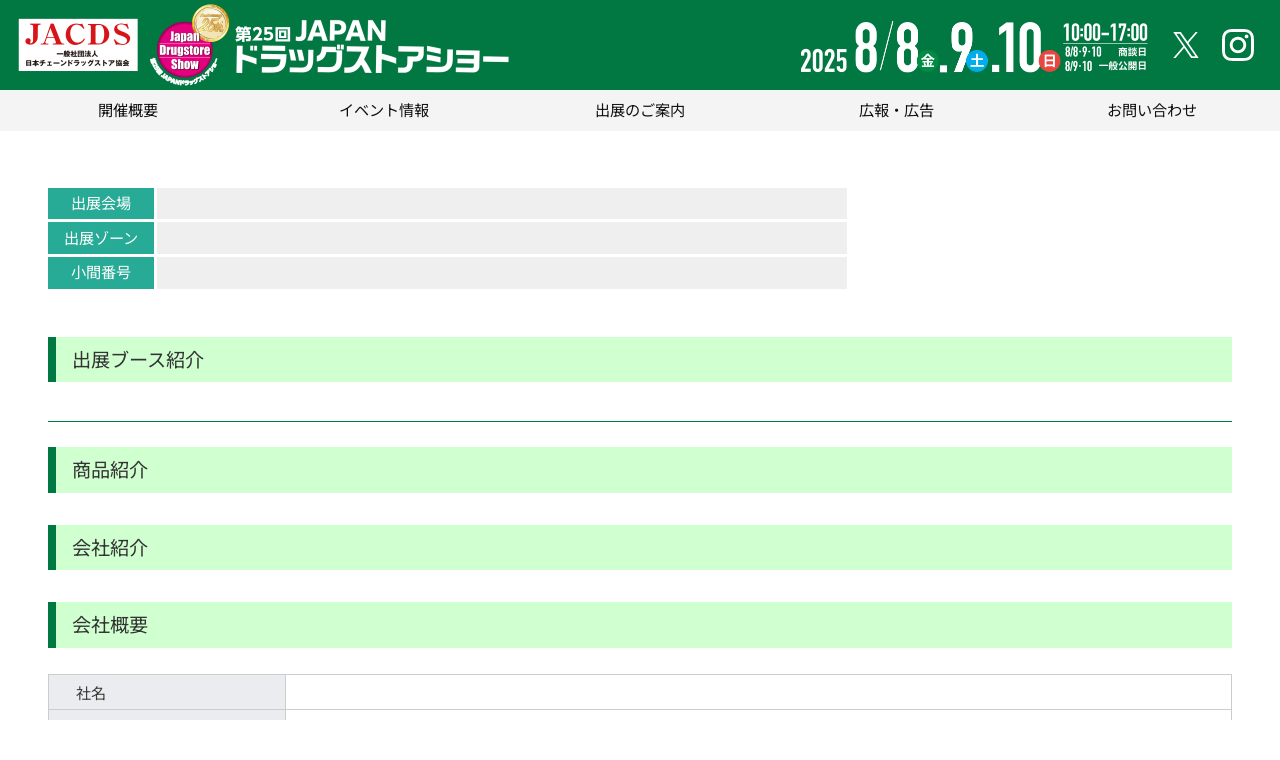

--- FILE ---
content_type: text/html; charset=UTF-8
request_url: http://drugstoreshow.jp/exibition/list/detail.php?ExhibitorAppID=00298
body_size: 4969
content:
<!DOCTYPE HTML>
<html lang="ja">
<head prefix="og: http://ogp.me/ns#">
<meta charset="UTF-8">
<meta name="robots" content="noindex" />
<meta name="viewport" content="width=device-width,initial-scale=1.0,minimum-scale=1.0,maximum-scale=3.0,user-scalable=yes, viewport-fit=cover">
<meta name="format-detection" content="telephone=no">

<!-- Google Tag Manager -->

<script>(function(w,d,s,l,i){w[l]=w[l]||[];w[l].push({'gtm.start':

new Date().getTime(),event:'gtm.js'});var f=d.getElementsByTagName(s)[0],

j=d.createElement(s),dl=l!='dataLayer'?'&l='+l:'';j.async=true;j.src=

'https://www.googletagmanager.com/gtm.js?id='+i+dl;f.parentNode.insertBefore(j,f);

})(window,document,'script','dataLayer','GTM-5RTJW84K');</script>

<!-- End Google Tag Manager -->
<title>｜第25回 JAPANドラッグストアショー</title>
<meta name="description" content="第25回 JAPANドラッグストアショー 地域の皆様に最高の未来をお届けする　～ドラッグストアでセルフメディケーション NEXT25～">
<meta name="keywords" content="ドラッグストアショー,セルフメディケーション,東京ビッグサイト, JACDS,日本チェーンドラッグストア協会,ドラッグストア,ヘルスケア,ビューティケア">
<meta property="og:title" content="第25回 JAPANドラッグストアショー">
<meta property="og:description" content="第25回 JAPANドラッグストアショー 地域の皆様に最高の未来をお届けする　～ドラッグストアでセルフメディケーション NEXT25～">
<meta property="og:locale" content="ja-JP" />
<meta property="og:type" content="website" />
<meta property="og:url" content="https://www.drugstoreshow.jp/">
<meta property="og:image" content="https://www.drugstoreshow.jp/assets/img25/org-image.jpg">
<meta property="og:site_name" content="第25回 JAPANドラッグストアショー">

<link rel="shortcut icon" href="/favicon.ico">
<link rel="apple-touch-icon" href="/apple-touch-icon.png">
<link rel="icon" type="image/png" href="/android-chrome-192x192.png">

<link rel="preconnect" href="https://fonts.googleapis.com">
<link rel="preconnect" href="https://fonts.gstatic.com" crossorigin>

<link rel="stylesheet" href="../../assets/css/normalize.css?vs01" />
<link rel="stylesheet" href="../../assets/css/common.css?v05" />

<!-- Google Tag Manager -->
    <script async src="https://www.googletagmanager.com/gtag/js?id=G-ZFKS0TSLKG"></script>
    <script>
      window.dataLayer = window.dataLayer || [];
      function gtag(){dataLayer.push(arguments);}
      gtag('js', new Date());

      gtag('config', 'G-ZFKS0TSLKG');
    </script>
<!-- End Google Tag Manager -->
<!-- Google tag (gtag.js) -->
<script async src="https://www.googletagmanager.com/gtag/js?id=AW-16633002323"></script>
<script>
  window.dataLayer = window.dataLayer || [];
  function gtag(){dataLayer.push(arguments);}
  gtag('js', new Date());

  gtag('config', 'AW-16633002323');
</script>

<!-- Meta Pixel Code -->
<script>
!function(f,b,e,v,n,t,s)
{if(f.fbq)return;n=f.fbq=function(){n.callMethod?
n.callMethod.apply(n,arguments):n.queue.push(arguments)};
if(!f._fbq)f._fbq=n;n.push=n;n.loaded=!0;n.version='2.0';
n.queue=[];t=b.createElement(e);t.async=!0;
t.src=v;s=b.getElementsByTagName(e)[0];
s.parentNode.insertBefore(t,s)}(window, document,'script',
'https://connect.facebook.net/en_US/fbevents.js');
fbq('init', '827126519348959');
fbq('track', 'PageView');
</script>
<noscript><img height="1" width="1" style="display:none"
src="https://www.facebook.com/tr?id=827126519348959&ev=PageView&noscript=1"
/></noscript>
<!-- End Meta Pixel Code -->

<!-- End Google Tag Manager -->
<style>
	.com-dtl-pic img{
		//width: 100%;
		//aspect-ratio: 16 / 9;
		//object-fit: cover;
		width:auto;
        height:auto;
        max-width:100%;
        max-height:100%;
        aspect-ratio: 4 / 3;
        object-fit: scale-down;
	}
	.flex-box img{
	    width:auto;
	    height:auto;
        max-width:100%;
        max-height:100%;
	}
	.prd-hd-bt {
		padding: 0;
	}
	//.com-dtl-pic li{
	//  height: 250px;
	//
	//}
	.w-modal_content {
	  max-height: 85%;
	}
	#full-wrap {
		word-break: break-word;
	}
</style>
</head>

<body id="page">
<!-- Google Tag Manager (noscript) --> 
<!-- End Google Tag Manager (noscript) -->

<div id="wrap">
    				<header id="header" class="DownMove">
			<div class="hd-wrap">
				<ul class="hd-left">
					<li><a href="http://jacds.gr.jp/" target="_blank"><img src="../../assets/img/hd-jacds.png" alt="JACDS 一般社団法人 日本チューンドラッグストア協会"/></a></li>
					<li><a href="/"><img src="../../assets/img25/hd-logo.png"  alt="第25回 JAPANドラッグストアショー"/></a></li>
				</ul>
				<ul class="hd-right">
				<li><img src="../../assets/img25/hd-day.png" alt="8月8日（金）9日（土）10日（日）10：00～17：00　商談日 8月8日（金）9日（土）10日（日）、一般公開　9日（土）10日（日）"/></li>
					<li><a href="https://twitter.com/drugstoreshow/" target="_blank"><img src="../../assets/img/hd-icon-x.svg" alt="X"/></a></li>
					<li><a href="https://www.instagram.com/drugstoreshow2025/" target="_blank"><img src="../../assets/img/icon-insta.svg" alt="インスタグラム"/></a></li>
				</ul>
			</div>
							<div class="hd-menu">
				<input type="checkbox" class="openSidebarMenu" id="openSidebarMenu">
				<label for="openSidebarMenu" class="sidebarIconToggle">
				<div class="spinner diagonal part-1"></div>
				<div class="spinner horizontal"></div>
				<div class="spinner diagonal part-2"></div>
				</label>
				<nav id="sidebarMenu">
					<ul class="sidebarMenuInner dd-menu">
						<li class="sp-br-hd"><a href="/">ホーム</a></li>
							<li class="menu__single">
								<a href="/about.html">開催概要</a>
							</li>
						<li class="menu__single">
								<a href="/event.html" class="init-bottom">イベント情報</a>
									<ul class="menu__second-level">
										<li><a href="/event.html">イベント情報</a></li>
										<li><a href="/seminar/event.html">イベントステージ</a></li>
										<li><a href="/seminar/business.html">ビジネスセミナー</a></li>
										<li><a href="/seminar/lifestyle.html">ライフスタイルセミナー</a></li>
										<li><a href="/exibition/list/index.php">出展社一覧</a></li>
										<li><a href="/jds2025_floor_map.pdf" targete="_blank">会場案内図</a></li>
									</ul>
							</li>
						
						<li class="menu__single">
							<a href="/real.html" class="init-bottom">出展のご案内</a>
								<ul class="menu__second-level">
									<li><a href="/real.html">出展のご案内</a></li>
									<li><a href="/booth.html" class="init-bottom">小間料金・仕様</a></li>
									<li><a href="/zone.html">出展ゾーン</a></li>
									<li><a href="/apply.html" class="init-bottom">出展申込方法</a></li>
									<li><a href="/results.html">過去実績</a></li>
								</ul>
						</li>
						<li class="menu__single">
							<a href="/press.html" class="init-bottom">広報・広告</a>
								<ul class="menu__second-level">
									<li><a href="/banner.html">広告素材</a></li>
									<li><a href="/press.html">プレスリリース</a></li>
								</ul>
						</li>
						<li><a href="/contact">お問い合わせ</a></li>
							
						</ul>
				</nav>
			</div>
						</header>
    
		<main>
				<article id="full-wrap">
				<section class="prd-hd-bt">
					
				</section>
						<section class="page-contents">
								<div class="cnt-box">
										<div class="flex-box com-dtl-name">
												<div class="flex-box-ch cntw7">
														<h3></h3>
														<p></p>
														<dl>
																<dt>出展会場</dt>
																<dd>
																																	</dd>
																<dt>出展ゾーン</dt>
																<dd>
																																	</dd>
																<dt>小間番号</dt>
																<dd></dd>
														</dl>
												</div>
												<div class="flex-box-ch cntw3">
														<picture><img src="" alt=""></picture>
												</div>
										</div>
								</div>
								<div class="cnt-box">
										<h4>出展ブース紹介</h4>
										<h5></h5>
										<p></p>
										<h4>商品紹介</h4>
																		</div>
																<div class="cnt-box">
										<h4>会社紹介</h4>
										<p></p>
								</div>
								<div class="cnt-box">
										<h4>会社概要</h4>
										<div class="tb-wrap">
												<table class="table-t1 table-28">
														<tr>
																<th>社名</th>
																<td></td>
														</tr>
														<tr>
																<th>本社所在地</th>
																<td>〒 </td>
														</tr>
														<tr>
																<th>代表者</th>
																<td></td>
														</tr>
														<tr>
																<th>TEL</th>
																<td></td>
														</tr>
														<tr>
																<th>FAX</th>
																<td></td>
														</tr>
														<tr>
																<th>E-mail</th>
																<td></td>
														</tr>
														<tr>
																<th>URL</th>
																<td><a href="" target="_blank"></a></td>
														</tr>
												</table>
										</div>
										<div class="cnt-box">
												<h4>お問い合わせ窓口</h4>
												<div class="tb-wrap">
														<table class="table-t1 table-28">
																<tr>
																		<th>窓口名称</th>
																		<td></td>
																</tr>
																<tr>
																		<th>TEL</th>
																		<td></td>
																</tr>
																<tr>
																		<th>E-mail</th>
																		<td></td>
																</tr>
																<tr>
																		<th>お問い合わせ先URL</th>
																		<td><a href="" target="_blank"></a></td>
																</tr>
														</table>
												</div>
										</div>
																				<div class="cnt-box">
												<ul class="btn-1box">
														<li>
																<div class="btn-blue"> <a href="index.php">出展社一覧にもどる</a> </div>
														</li>
												</ul>
										</div>
																		</div>
						</section>
				</article>
		</main>
<footer id="footer-area" >
	<div class="ftr-wrap">
		<div class="ft-link">
				<div class="ft-link-wp">
				<ul>
					<li><a href="/">ホーム</a></li>
					<li><a href="/about.html">開催概要</a></li>
                    
					<li><a href="/real.html">出展のご案内</a></li>
					<li><a href="/zone.html">出展ゾーン</a></li>
					<li><a href="/results.html">過去実績</a></li>
				</ul>
				<ul>
                    <li><a href="/event.html">イベント情報</a></li>
                    <li><a href="/seminar/event.html">イベントステージ</a></li>
                    <li><a href="/seminar/business.html">ビジネスセミナー</a></li>
                    <li><a href="/seminar/lifestyle.html">ライフスタイルセミナー</a></li>
                    <li><a href="/exibition/list/index.php">出展社一覧</a></li>
                    <li><a href="/jds2025_floor_map.pdf" targete="_blank">会場案内図</a></li>
				</ul>
				<ul>
					<li><a href="/press.html">プレスリリース</a></li>
					<li><a href="/banner.html">広告素材</a></li>
					<li><a href="/contact">お問い合わせ</a></li>
					<li><a href="/privacy.html">プライバシーポリシー</a></li>
				</ul>
			</div>
		</div>
		<div class="ftr-logo">
		<picture><img src="../../assets/img25/hd-logo.png"  alt="第25回 JAPANドラッグストアショー"/></picture>
			<h5>JAPANドラッグストアショー推進事務局</h5>
			<p>〒101-0052<br class="tb-br">東京都千代田区神田小川町1-8-8 <br class="sp-br">VORT神田小川町8F</p>
			<p>TEL：03-6206-0067　<br class="sp-br">FAX：03-3525-4171</p>
		</div>
	</div>
	<div class="ftr-copy">
		<p>Copyright © JAPANドラッグストアショー All Rights Reserved.</p>
	</div>
</footer>
		<input type="hidden" id="Imgget1" value="">
		<input type="hidden" id="Imgget2" value="">
		<input type="hidden" id="Imgget3" value="">
</div>
<script src="https://code.jquery.com/jquery-3.6.0.min.js"></script> 
<script src="https://code.jquery.com/jquery-migrate-3.3.2.min.js"></script> 
<script src="../../assets/js/jquery.easing.js"></script>
<script src="../../assets/js/velocity.min.js"></script>
<script src="../../assets/js/inview.js"></script>
<script src="../../assets/js/animate.js"></script>
<script src="../../assets/js/top-common.js"></script> 
<script src="../../assets/js/common.js?v04"></script>

<script>
	$('.filedownload').click(function(){
		$.ajax({
			type: "POST",
			url: "./filedownload.php",
			data: {ExhibitorAppID: '00298',data_id:$(this).data('id')},
			success: function(data){
				location.href = data;
			}
		});
	});
	
	$(function(){
      $('#detailBtn0').on('click', function (){
	     var imgget = $('#Imgget1').val();
	     if(imgget !="1")
	     {
            $('#Imgget1').val("1");
            $('#Iimgae1_1').attr('src', '');
	        $('#Iimgae2_1').attr('src', '');
	        setTimeout(function(){
	          $('#Iimgae3_1').attr('src', '');
	        },100);
	     }
      });
      $('#detailBtn1').on('click', function (){
	     var imgget = $('#Imgget2').val();
	     if(imgget !="1")
	     {
            $('#Imgget2').val("1");
            $('#Iimgae1_2').attr('src', '');
	        $('#Iimgae2_2').attr('src', '');
	        setTimeout(function(){
	        $('#Iimgae3_2').attr('src', '');
	        },100);
	     }
      });
      $('#detailBtn2').on('click', function (){
	     var imgget = $('#Imgget3').val();
	     if(imgget !="1")
	     {
            $('#Imgget3').val("1");
            $('#Iimgae1_3').attr('src', '');
	        $('#Iimgae2_3').attr('src', '');
	        setTimeout(function(){
	        $('#Iimgae3_3').attr('src', '');
	        },100);
	        
	     }
      });
      
      setTimeout(function(){
         $('#Pimg_1').on('load', function() {
            $('#detailBtn0').css('pointer-events','');
         });
          $('#Pimg_1').attr('src', 'data:image/jpg;base64,');
      },10);
      
      setTimeout(function(){
         $('#Pimg_2').on('load', function() {
            $('#detailBtn1').css('pointer-events','');
         });
          $('#Pimg_2').attr('src', 'data:image/jpg;base64,');
      },20);
      
      setTimeout(function(){
         $('#Pimg_3').on('load', function() {
            $('#detailBtn2').css('pointer-events','');
         });
          $('#Pimg_3').attr('src', 'data:image/jpg;base64,');
      },50);
      
      
      setTimeout(function(){
	     var imgget = $('#Imgget1').val();
	     if(imgget !="1")
	     {
	         $('#Imgget1').val("1");
             $('#Iimgae1_1').attr('src', '');
	         $('#Iimgae2_1').attr('src', '');
	         $('#Iimgae3_1').attr('src', '');
	     }
      },12000);
      setTimeout(function(){
         var imgget = $('#Imgget2').val();
	     if(imgget !="1")
	     {
	         $('#Imgget2').val("1");
             $('#Iimgae1_2').attr('src', '');
	         $('#Iimgae2_2').attr('src', '');
	         $('#Iimgae3_2').attr('src', '');
	     }
      },30000);
      setTimeout(function(){
         var imgget = $('#Imgget3').val();
	     if(imgget !="1")
	     {
	        $('#Imgget3').val("1");
            $('#Iimgae1_3').attr('src', '');
	        $('#Iimgae2_3').attr('src', '');
	        $('#Iimgae3_3').attr('src', '');
	     }
      },45000);
    });
    
    //ロード後処理
	$(window).on('load', function() {
	  
	});

</script>

<script async src="https://s.yimg.jp/images/listing/tool/cv/ytag.js"></script>
<script>
window.yjDataLayer = window.yjDataLayer || [];
function ytag() { yjDataLayer.push(arguments); }
ytag({
  "type":"yjad_retargeting",
  "config":{
    "yahoo_retargeting_id": "WU5VVELNRP",
    "yahoo_retargeting_label": "",
    "yahoo_retargeting_page_type": "",
    "yahoo_retargeting_items":[
      {item_id: '', category_id: '', price: '', quantity: ''}
    ]
  }
});
</script>
</body>
</html>

--- FILE ---
content_type: text/css
request_url: https://drugstoreshow.jp/assets/css/normalize.css?vs01
body_size: 545
content:
@charset "utf-8";

html, body, div, span, applet, object, iframe,
h1, h2, h3, h4, h5, h6, p, blockquote, pre,
a, abbr, acronym, address, big, cite, code,
del, dfn, em, img, ins, kbd, q, s, samp,
small, strike, strong, sub, sup, tt, var,
b, u, i, center,
dl, dt, dd, ol, ul, li,
fieldset, form, label, legend,
table, caption, tbody, tfoot, thead, tr, th, td,
article, aside, canvas, details, embed,
figure, figcaption, footer, header, hgroup,
menu, nav, output, ruby, section, summary,
time, mark, audio, video {
	margin: 0;
	padding: 0;
	border: 0;
	font-style:normal;
	font-weight: normal;
	font-size: 100%;
	text-decoration:none;
}

article, aside, details, figcaption, figure,
footer, header, hgroup, menu, nav, section {
	display: block;
}

html {
    overflow-y: scroll;
}

img { 
	border: 0; 
	background-color: transparent;
	vertical-align: bottom;
  pointer-events: none;
}

table { 
}

ol, ul {
	list-style:none;
	list-style-position:outside;
} 


a img {
	border-style:none;
}

blockquote, q {
	quotes: none;
}

blockquote:before, blockquote:after,
q:before, q:after {
	content: '';
	content: none;
}

input, textarea{
	margin: 0;
	padding: 0;
}

caption, th{
    text-align: left;
}

a:focus, img:focus{
	outline:none;
}

.clear:after {
	content: "."; 
	display: block;
	clear: both;
	height: 0;
	visibility: hidden;
}

.both{
	clear:both;
}

.inline_block {  
	display: inline-block;  
	*display: inline;  
	*zoom: 1;  
}


--- FILE ---
content_type: text/css
request_url: https://drugstoreshow.jp/assets/css/common.css?v05
body_size: 33972
content:
/* LESS Document */
@font-face {
  font-family: 'Noto Sans JP';
  font-style: normal;
  font-weight: 400;
  font-display: swap;
  src: url(https://fonts.gstatic.com/s/notosansjp/v55/-F6jfjtqLzI2JPCgQBnw7HFyzSD-AsregP8VFBEj75s.ttf) format('truetype');
}
@font-face {
  font-family: 'Noto Sans JP';
  font-style: normal;
  font-weight: 500;
  font-display: swap;
  src: url(https://fonts.gstatic.com/s/notosansjp/v55/-F6jfjtqLzI2JPCgQBnw7HFyzSD-AsregP8VFCMj75s.ttf) format('truetype');
}
@font-face {
  font-family: 'Noto Sans JP';
  font-style: normal;
  font-weight: 700;
  font-display: swap;
  src: url(https://fonts.gstatic.com/s/notosansjp/v55/-F6jfjtqLzI2JPCgQBnw7HFyzSD-AsregP8VFPYk75s.ttf) format('truetype');
}
@font-face {
  font-family: 'Noto Sans JP';
  font-style: normal;
  font-weight: 900;
  font-display: swap;
  src: url(https://fonts.gstatic.com/s/notosansjp/v55/-F6jfjtqLzI2JPCgQBnw7HFyzSD-AsregP8VFLgk75s.ttf) format('truetype');
}
@font-face {
  font-family: 'Roboto';
  font-style: normal;
  font-weight: 400;
  font-stretch: normal;
  font-display: swap;
  src: url(https://fonts.gstatic.com/s/roboto/v49/KFOMCnqEu92Fr1ME7kSn66aGLdTylUAMQXC89YmC2DPNWubEbWmT.ttf) format('truetype');
}
@font-face {
  font-family: 'Roboto';
  font-style: normal;
  font-weight: 500;
  font-stretch: normal;
  font-display: swap;
  src: url(https://fonts.gstatic.com/s/roboto/v49/KFOMCnqEu92Fr1ME7kSn66aGLdTylUAMQXC89YmC2DPNWub2bWmT.ttf) format('truetype');
}
@font-face {
  font-family: 'Roboto';
  font-style: normal;
  font-weight: 700;
  font-stretch: normal;
  font-display: swap;
  src: url(https://fonts.gstatic.com/s/roboto/v49/KFOMCnqEu92Fr1ME7kSn66aGLdTylUAMQXC89YmC2DPNWuYjammT.ttf) format('truetype');
}
@font-face {
  font-family: 'Roboto';
  font-style: normal;
  font-weight: 900;
  font-stretch: normal;
  font-display: swap;
  src: url(https://fonts.gstatic.com/s/roboto/v49/KFOMCnqEu92Fr1ME7kSn66aGLdTylUAMQXC89YmC2DPNWuZtammT.ttf) format('truetype');
}
@font-face {
  font-family: 'Oswald';
  font-style: normal;
  font-weight: 400;
  font-display: swap;
  src: url(https://fonts.gstatic.com/s/oswald/v57/TK3_WkUHHAIjg75cFRf3bXL8LICs1_FvgUE.ttf) format('truetype');
}
@font-face {
  font-family: 'Oswald';
  font-style: normal;
  font-weight: 500;
  font-display: swap;
  src: url(https://fonts.gstatic.com/s/oswald/v57/TK3_WkUHHAIjg75cFRf3bXL8LICs18NvgUE.ttf) format('truetype');
}
@font-face {
  font-family: 'Oswald';
  font-style: normal;
  font-weight: 700;
  font-display: swap;
  src: url(https://fonts.gstatic.com/s/oswald/v57/TK3_WkUHHAIjg75cFRf3bXL8LICs1xZogUE.ttf) format('truetype');
}
h1 {
  font-size: 2rem;
  font-weight: 700;
  color: #FFF;
}
h2 {
  font-size: 1.3rem;
  font-weight: 700;
}
p,
th,
td,
dt,
dd,
li,
caption {
  font-size: 0.95rem;
}
@media screen and (max-width: 751px) {
  h1 {
    font-size: 1.6rem;
  }
  h2 {
    font-size: 1.1rem;
  }
  p,
  th,
  td,
  dt,
  dd,
  li,
  caption {
    font-size: 0.85rem;
  }
}
html,
body {
  width: 100%;
  height: 100%;
  scroll-behavior: smooth;
}
body {
  background: #fff;
}
.fade_off {
  opacity: 0;
  transition: all 1s;
}
.fade_on {
  opacity: 1;
}
.pc-br,
.pc-br-hd {
  display: block;
}
.pcs-br {
  display: block;
}
.tb-br {
  display: none;
}
.sp-br,
.sp-br-hd {
  display: none;
}
.txt-l {
  font-size: 180%;
}
.txt-s {
  font-size: 75%;
}
.tx-xl {
  font-size: 200%;
  font-weight: 700;
}
.txt-rblue {
  font-size: 150%;
  font-weight: 700;
  color: #e5005a;
}
h5.tx-db-c {
  border-bottom: 1px solid #111 !important;
}
h5.tx-db-c:first-letter {
  color: #111 !important;
}
.a-link {
  display: block;
  text-decoration: underline;
  transform: scale(1);
  transition: 0.5s;
}
.a-link:hover {
  color: #E83200;
  transform: scale(1.02);
}
.tx-red {
  color: #D90003;
}
a.anchor {
  display: block;
  padding-top: 2rem;
  margin-top: -2rem;
}
.a-left {
  text-align: left;
}
.a-right {
  text-align: right;
}
ul.imglist {
  display: grid;
  grid-template-columns: 1fr 1fr;
  row-gap: 1rem;
  column-gap: 2%;
  padding: 0 !important;
}
ul.imglist li {
  width: 100%;
}
ul.imglist-3 {
  display: grid;
  grid-template-columns: 1fr 1fr 1fr;
  row-gap: 1rem;
  column-gap: 2%;
  place-items: center;
  padding: 0 !important;
}
ul.imglist-3 li {
  width: 100%;
}
table.table-print tr:nth-child(6),
table.table-print tr:nth-child(7) {
  display: none !important;
}
.ev-box {
  position: relative;
  box-sizing: border-box;
  display: grid !important;
  grid-template-columns: 2.5fr 7.5fr;
  row-gap: 3.5rem;
  column-gap: 5%;
  place-items: center;
  margin-bottom: 0;
}
.ev-box div:nth-child(1) {
  order: 2;
}
.ev-box div:nth-child(1) table {
  margin-bottom: 0;
}
.ev-box div:nth-child(2) {
  order: 1;
}
.rev-box div:nth-child(1) {
  order: 2;
  margin-left: 5%;
  margin-right: 0 !important;
}
.rev-box div:nth-child(2) {
  order: 1;
}
.mv-bnr {
  box-sizing: border-box;
  position: fixed;
  width: 100%;
  padding: 0.8rem 1% 0.8rem 1%;
  background: rgba(255, 255, 255, 0.9);
  bottom: 0;
  padding-bottom: env(safe-area-inset-bottom);
  z-index: 999;
}
.mv-bnr picture.mv-bnr-img {
  position: relative;
  box-sizing: border-box;
  display: block;
  width: 100%;
  max-width: 600px;
  margin: auto;
  margin-bottom: 0.8rem;
}
@media screen and (max-width: 1400px) {
  .pc-br {
    display: none;
  }
  .tb-br {
    display: block;
  }
  .sp-br {
    display: none;
  }
}
@media screen and (max-width: 1050px) {
  .pc-br-hd {
    display: none;
  }
  .sp-br-hd {
    display: block;
  }
}
@media screen and (max-width: 751px) {
  .pc-br {
    display: none;
  }
  .pcs-br {
    display: none;
  }
  .sp-br {
    display: block;
  }
  .txt-l {
    font-size: 130%;
  }
  .mb20 {
    margin-bottom: 6vw !important;
  }
  .ev-box {
    display: block !important;
  }
  .ev-box div:nth-child(2) {
    width: 50%;
    margin: 4vw auto 0 auto;
  }
  .rev-box div:nth-child(1) {
    order: 1;
    margin-left: 0 !important;
    margin-right: 0 !important;
  }
  .rev-box div:nth-child(2) {
    order: 2;
  }
  ul.imglist {
    display: block;
  }
  ul.imglist-3 {
    display: block;
  }
}
@media screen and (max-width: 600px) {
  a.anchor {
    padding-top: 5vw;
    margin-top: -5vw;
  }
}
/* FONT
--------------------------------------------------------------------------*/
body {
  font-family: 'Noto Sans Japanese', 'Noto Sans JP', sans-serif;
  color: #3e3a39;
}
/* LAYOUT
--------------------------------------------------------------------------*/
.layout-base {
  position: relative;
  box-sizing: border-box;
}
.layout-base-a {
  position: absolute;
  box-sizing: border-box;
}
#wrap {
  position: relative;
  box-sizing: border-box;
  width: 100%;
  max-width: 1400px;
  margin: auto;
}
main {
  position: relative;
  box-sizing: border-box;
  width: 100%;
  margin: auto;
}
main article #full-wrap {
  width: 100%;
}
main article #wms-wrap {
  width: 100%;
  max-width: 1400px;
}
img {
  width: 100%;
  backface-visibility: hidden !important;
  -webkit-backface-visibility: hidden !important;
}
.under-line1 {
  border-bottom: dashed 2px #CCC;
}
.a-center {
  text-align: center !important;
}
.a-left {
  text-align: left !important;
}
.mb-z {
  margin-bottom: 0 !important;
}
.w80 {
  width: 80% !important;
  margin-left: auto !important;
  margin-right: auto !important;
}
.cntw1 {
  width: 7.5% !important;
}
.cntw1h {
  width: 13.5% !important;
}
.cntw2 {
  width: 17.5% !important;
}
.cntw3 {
  width: 27.5% !important;
}
.cntw4 {
  width: 37.5% !important;
}
.cntw5 {
  width: 47.5% !important;
}
.cntw6 {
  width: 57.5% !important;
}
.cntw7 {
  width: 67.5% !important;
}
.cntw8 {
  width: 77.5% !important;
}
.cntw8h {
  width: 81.5% !important;
}
.cntw9 {
  width: 87.5% !important;
}
.cntw10 {
  width: 100% !important;
  margin-right: 0 !important;
}
@media screen and (max-width: 751px) {
  .cntw1,
  .cntw2,
  .cntw3,
  .cntw4,
  .cntw5,
  .cntw6,
  .cntw7,
  .cntw8,
  .cntw9,
  .w80,
  .cntw1h,
  .cntw8h {
    width: 100% !important;
  }
}
/* Layer
--------------------------------------------------------------------------*/
header {
  z-index: 1;
}
/* Header
--------------------------------------------------------------------------*/
header {
  position: fixed;
  box-sizing: border-box;
  width: 100%;
  left: 0;
  right: 0;
  top: 0;
  margin: auto;
  z-index: 200;
  background: #007842;
}
header div.hd-wrap {
  position: relative;
  box-sizing: border-box;
  display: flex;
  justify-content: space-between;
  width: 100%;
  max-width: 1400px;
  background: #007842;
  margin: auto;
  /*background: linear-gradient(rgba(255,255,255,1) 60%,rgba(255,255,255,0));*/
}
header div.hd-wrap ul.hd-left {
  position: relative;
  box-sizing: border-box;
  display: flex;
  margin-left: 0.5rem;
}
header div.hd-wrap ul.hd-left li a {
  display: block;
}
header div.hd-wrap ul.hd-left li:first-child {
  width: 140px;
}
header div.hd-wrap ul.hd-left li:last-child {
  width: 361px;
}
header div.hd-wrap ul.hd-right {
  position: relative;
  box-sizing: border-box;
  display: flex;
  align-items: center;
}
header div.hd-wrap ul.hd-right li:first-child {
  width: 371px;
  margin-right: 0.5rem;
}
header div.hd-wrap ul.hd-right li:nth-child(2) {
  width: 36px;
  margin-right: 1rem;
}
header div.hd-wrap ul.hd-right li:nth-child(3) {
  width: 36px;
  margin-right: 1.5rem;
}
header div.hd-menu {
  position: relative;
  box-sizing: border-box;
  width: 100%;
  display: flex;
  background: #f4f4f4;
}
header div.hd-menu .openSidebarMenu {
  display: none;
}
header div.hd-menu .sidebarIconToggle {
  display: none;
}
header div.hd-menu nav#sidebarMenu {
  position: relative;
  width: 100%;
  max-width: 1400px;
  margin: auto;
}
header div.hd-menu nav#sidebarMenu ul.sidebarMenuInner {
  position: relative;
  width: 100%;
  display: flex;
}
header div.hd-menu nav#sidebarMenu ul.sidebarMenuInner li {
  width: 20.2857%;
}
header div.hd-menu nav#sidebarMenu ul.sidebarMenuInner li a {
  position: relative;
  box-sizing: border-box;
  display: block;
  text-align: center;
  text-decoration: none;
  color: #111;
  padding: 0.5rem 0 0.6rem 0;
  transition: 0.5s;
  min-height: 41px;
  height: auto;
}
header div.hd-menu nav#sidebarMenu ul.sidebarMenuInner li a:hover {
  background: #EDED7B;
}
header div.hd-menu nav#sidebarMenu ul.sidebarMenuInner li.mypege-bs a {
  background: #F38B45 !important;
}
header div.hd-menu nav#sidebarMenu ul.sidebarMenuInner li.mypege-ps a {
  background: #0C8CE8 !important;
}
header div.hd-menu nav#sidebarMenu ul.sidebarMenuInner li.not-op a {
  color: #a1a1a1 !important;
  pointer-events: none;
}
header div.hd-menu nav#sidebarMenu ul.sidebarMenuInner li.mypage {
  width: 20.2857%;
}
header div.hd-menu nav#sidebarMenu ul.sidebarMenuInner li.mypage a {
  color: #FFF !important;
  background: #5EAC34;
  padding: 0.5rem 0.5rem 0.5rem 1.8rem;
}
header div.hd-menu nav#sidebarMenu ul.sidebarMenuInner li.mypage a:before {
  position: absolute;
  display: block;
  content: "";
  width: 2rem;
  height: 2rem;
  left: 0.3rem;
  top: 0;
  bottom: 0;
  margin: auto;
  background: url("../img/icon-key.svg") center center no-repeat;
  background-size: 100%;
}
header div.hd-menu nav#sidebarMenu ul.sidebarMenuInner li.mypage2 {
  width: 20.2857% !important;
}
header div.hd-menu nav#sidebarMenu ul.sidebarMenuInner li.mypage2 a {
  color: #FFF !important;
  background: #fe6634;
  padding: 0.5rem 0.5rem 0.5rem 1.8rem !important;
}
header div.hd-menu nav#sidebarMenu ul.sidebarMenuInner li.mypage2 a:before {
  position: absolute;
  display: block;
  content: "";
  width: 2rem;
  height: 2rem;
  left: 0.3rem;
  top: 0;
  bottom: 0;
  margin: auto;
  background: url("../img/icon-key.svg") center center no-repeat;
  background-size: 100%;
}
header div.hd-menu nav#sidebarMenu.menu3rd {
  position: relative;
  width: 100%;
  max-width: 1400px;
  margin: auto;
}
header div.hd-menu nav#sidebarMenu.menu3rd ul.sidebarMenuInner {
  position: relative;
  width: 100%;
  display: flex;
}
header div.hd-menu nav#sidebarMenu.menu3rd ul.sidebarMenuInner li {
  width: 14.285714%;
  display: flex;
  flex-direction: column;
}
header div.hd-menu nav#sidebarMenu.menu3rd ul.sidebarMenuInner li a {
  position: relative;
  box-sizing: border-box;
  display: block;
  text-align: center;
  text-decoration: none;
  color: #111;
  padding: 0.5rem 0 0.6rem 0;
  transition: 0.5s;
  flex-grow: 1;
  font-size: 0.9rem;
}
header div.hd-menu nav#sidebarMenu.menu3rd ul.sidebarMenuInner li a:hover {
  background: #EDED7B;
}
header div.hd-menu nav#sidebarMenu.menu3rd ul.sidebarMenuInner li li.mypege-bs a {
  background: #F38B45 !important;
}
header div.hd-menu nav#sidebarMenu.menu3rd ul.sidebarMenuInner li li.mypege-ps a {
  background: #0C8CE8 !important;
}
header div.hd-menu nav#sidebarMenu.menu3rd ul.sidebarMenuInner li.not-op a {
  color: #a1a1a1 !important;
  pointer-events: none;
}
header div.hd-menu nav#sidebarMenu.menu3rd ul.sidebarMenuInner li.mypage a {
  color: #FFF !important;
  background: #5EAC34;
  padding: 0.5rem 1rem 0.5rem 2rem;
}
header div.hd-menu nav#sidebarMenu.menu3rd ul.sidebarMenuInner li.mypage a:before {
  position: absolute;
  display: block;
  content: "";
  width: 2rem;
  height: 2rem;
  left: 0.3rem;
  top: 0;
  bottom: 0;
  margin: auto;
  background: url("../img/icon-key.svg") center center no-repeat;
  background-size: 100%;
}
header div.hd-menu nav#sidebarMenu.menu3rd ul.sidebarMenuInner li.mypage a:hover {
  background: #7CAF30;
}
header div.hd-menu nav#sidebarMenu.menu3rd ul.sidebarMenuInner li.mypage2 a {
  color: #FFF !important;
  background: #fe6634;
  padding: 0.5rem 0.5rem 0.5rem 1.5rem !important;
}
header div.hd-menu nav#sidebarMenu.menu3rd ul.sidebarMenuInner li.mypage2 a:before {
  position: absolute;
  display: block;
  content: "";
  width: 2rem;
  height: 2rem;
  left: 0.3rem;
  top: 0;
  bottom: 0;
  margin: auto;
  background: url("../img/icon-key.svg") center center no-repeat;
  background-size: 100%;
}
header div.hd-menu nav#sidebarMenu.menu3rd ul.sidebarMenuInner li.mypage2 a:hover {
  background: #EC8F3D;
}
/* drop down menu */
nav#sidebarMenu .menu__single .menu__second-level {
  position: absolute;
  top: 0;
  width: 14.3%;
  background: #E5E5E5;
  transition: 0.2s ease;
  visibility: hidden;
  opacity: 0;
}
nav#sidebarMenu .menu__single .menu__second-level li {
  width: 100% !important;
}
nav#sidebarMenu .menu__single .menu__second-level li a {
  display: block;
  height: auto;
}
nav#sidebarMenu .menu__single:hover > .menu__second-level {
  top: 0;
  visibility: visible;
  opacity: 1;
}
nav#sidebarMenu.menu3rd .menu__single .menu__second-level {
  position: absolute;
  top: 38px;
  width: 20%;
  background: #E5E5E5;
  transition: 0.2s ease;
  visibility: hidden;
  opacity: 0;
}
nav#sidebarMenu.menu3rd .menu__single .menu__second-level li {
  width: 100% !important;
}
nav#sidebarMenu.menu3rd .menu__single .menu__second-level li a {
  display: block;
  height: auto;
}
nav#sidebarMenu.menu3rd .menu__single:hover > .menu__second-level {
  top: 38px;
  visibility: visible;
  opacity: 1;
}
.sp-menu-ol {
  display: none !important;
}
@media screen and (max-width: 1050px) {
  header {
    position: fixed;
    box-sizing: border-box;
    width: 100%;
    left: 0;
    right: 0;
    top: 0;
    margin: auto;
    z-index: 200;
    background: #007842;
  }
  header div.hd-wrap {
    position: relative;
    box-sizing: border-box;
    display: flex;
    justify-content: space-between;
    width: 100%;
    max-width: 1400px;
    background: #007842;
    margin: auto;
  }
  header div.hd-wrap ul.hd-left {
    position: relative;
    box-sizing: border-box;
    display: flex;
    margin-left: 0.5rem;
  }
  header div.hd-wrap ul.hd-left li:first-child {
    width: 140px;
  }
  header div.hd-wrap ul.hd-left li:last-child {
    width: 361px;
  }
  header div.hd-wrap ul.hd-right {
    position: relative;
    box-sizing: border-box;
    display: flex;
    align-items: center;
    margin-right: 5rem;
  }
  header div.hd-wrap ul.hd-right li:first-child {
    display: none;
  }
  header div.hd-wrap ul.hd-right li:nth-child(2) {
    width: 36px;
    margin-right: 1rem;
  }
  header div.hd-wrap ul.hd-right li:nth-child(3) {
    width: 36px;
    margin-right: 1.5rem;
  }
  header div.hd-menu {
    position: absolute;
    box-sizing: inherit;
    width: 100%;
    display: inherit;
    background: none;
    top: 0;
    height: 0;
  }
  header div.hd-menu .openSidebarMenu {
    display: none;
  }
  header div.hd-menu .sidebarIconToggle {
    display: block;
  }
  header div.hd-menu nav#sidebarMenu,
  header div.hd-menu nav#sidebarMenu.menu3rd {
    position: relative;
    width: 100%;
    max-width: 1400px;
    margin: auto;
  }
  header div.hd-menu nav#sidebarMenu ul.sidebarMenuInner,
  header div.hd-menu nav#sidebarMenu.menu3rd ul.sidebarMenuInner {
    position: relative;
    width: 100%;
    display: block;
  }
  header div.hd-menu nav#sidebarMenu ul.sidebarMenuInner li,
  header div.hd-menu nav#sidebarMenu.menu3rd ul.sidebarMenuInner li {
    width: 100%;
  }
  header div.hd-menu nav#sidebarMenu ul.sidebarMenuInner li a,
  header div.hd-menu nav#sidebarMenu.menu3rd ul.sidebarMenuInner li a {
    position: relative;
    box-sizing: border-box;
    display: block;
    text-align: center;
    text-decoration: none;
    color: #111;
    padding: 0.5rem 1rem;
    transition: 0.5s;
    height: auto;
  }
  header div.hd-menu nav#sidebarMenu ul.sidebarMenuInner li a:hover,
  header div.hd-menu nav#sidebarMenu.menu3rd ul.sidebarMenuInner li a:hover {
    background: #EDED7B;
  }
  header div.hd-menu nav#sidebarMenu ul.sidebarMenuInner li.not-op a,
  header div.hd-menu nav#sidebarMenu.menu3rd ul.sidebarMenuInner li.not-op a {
    color: #a1a1a1 !important;
    pointer-events: none;
  }
  header div.hd-menu nav#sidebarMenu ul.sidebarMenuInner li.mypage,
  header div.hd-menu nav#sidebarMenu.menu3rd ul.sidebarMenuInner li.mypage,
  header div.hd-menu nav#sidebarMenu ul.sidebarMenuInner li.mypage2,
  header div.hd-menu nav#sidebarMenu.menu3rd ul.sidebarMenuInner li.mypage2 {
    width: 100% !important;
    margin: 1vw auto;
  }
  /* Menu */
  #sidebarMenu,
  nav#sidebarMenu.menu3rd {
    position: relative;
    box-sizing: border-box;
    width: 100%;
    text-align: right;
    padding: 1rem 0rem 1rem 12.5rem;
  }
  #sidebarMenu,
  nav#sidebarMenu.menu3rd {
    position: fixed;
    top: 0;
    left: 0%;
    width: 100%;
    height: 100vh;
    padding: 0;
    margin: 0;
    transform: translateX(-100%);
    transition: transform 250ms ease-in-out;
    background: rgba(246, 244, 240, 0.98);
    overflow: auto;
    z-index: 100;
  }
  .sidebarMenuInner {
    position: relative;
    width: 96%;
    max-width: 30rem;
    margin: 0 auto 0 auto;
    padding: 0 ;
  }
  .sidebarMenuInner li {
    display: block;
    list-style: none;
    color: #000;
    opacity: 0;
    transform: translateX(-3rem);
    transition: all 0.8s;
  }
  .sidebarMenuInner li a {
    position: relative;
    box-sizing: border-box;
    display: block;
    width: 100%;
    color: #000;
    text-align: center;
    cursor: pointer;
    text-decoration: none;
    padding: 0.8rem 1.5rem 1rem 1.5rem;
    margin: 0;
    border-bottom: dotted 1px #c2beb5;
    transition: all 0.3s;
  }
  .sidebarMenuInner li a:hover {
    color: #FF5700;
  }
  .sidebarMenuInner li label {
    position: relative;
    box-sizing: border-box;
    display: block;
    width: 100%;
    color: #FFF;
    font-size: 1.3rem;
    font-weight: 900;
    text-align: center;
    cursor: pointer;
    text-decoration: none;
    padding: 1.1rem 1.5rem 1.3rem 1.5rem;
    margin: 0;
    border-bottom: dotted 1px #c2beb5;
    transition: all 0.3s;
  }
  .sidebarMenuInner li label:hover {
    color: #FF5700;
  }
  .sidebarMenuInner li span {
    display: block;
    color: #FFF;
    padding: 20px;
  }
  .sidebarMenuInner li.in a {
    color: #5e5e5e;
  }
  .sidebarMenuInner li.hd-menu-contact {
    margin-right: auto;
  }
  .sidebarMenuInner li.hd-menu-contact a {
    border: none;
    margin-top: 2rem;
  }
  input[type="checkbox"]:checked ~ #sidebarMenu {
    transform: translateX(0);
  }
  input[type="checkbox"]:checked ~ #sidebarMenu > .sidebarMenuInner li:nth-child(1) {
    -webkit-animation: example 0.3s ease 0.3s 1 forwards;
    animation: example 0.3s ease 0.3s 1 forwards;
  }
  input[type="checkbox"]:checked ~ #sidebarMenu > .sidebarMenuInner li:nth-child(2) {
    -webkit-animation: example 0.3s ease 0.5s 1 forwards;
    animation: example 0.3s ease 0.5s 1 forwards;
  }
  input[type="checkbox"]:checked ~ #sidebarMenu > .sidebarMenuInner li:nth-child(3) {
    -webkit-animation: example 0.3s ease 0.6s 1 forwards;
    animation: example 0.3s ease 0.6s 1 forwards;
  }
  input[type="checkbox"]:checked ~ #sidebarMenu > .sidebarMenuInner li:nth-child(4) {
    -webkit-animation: example 0.3s ease 0.7s 1 forwards;
    animation: example 0.3s ease 0.7s 1 forwards;
  }
  input[type="checkbox"]:checked ~ #sidebarMenu > .sidebarMenuInner li:nth-child(5) {
    -webkit-animation: example 0.3s ease 0.8s 1 forwards;
    animation: example 0.3s ease 0.8s 1 forwards;
  }
  input[type="checkbox"]:checked ~ #sidebarMenu > .sidebarMenuInner li:nth-child(6) {
    -webkit-animation: example 0.3s ease 0.9s 1 forwards;
    animation: example 0.3s ease 0.9s 1 forwards;
  }
  input[type="checkbox"]:checked ~ #sidebarMenu > .sidebarMenuInner li:nth-child(7) {
    -webkit-animation: example 0.3s ease 1s 1 forwards;
    animation: example 0.3s ease 1s 1 forwards;
  }
  input[type="checkbox"]:checked ~ #sidebarMenu > .sidebarMenuInner li:nth-child(8) {
    -webkit-animation: example 0.3s ease 1.1s 1 forwards;
    animation: example 0.3s ease 1.1s 1 forwards;
  }
  input[type="checkbox"]:checked ~ #sidebarMenu > .sidebarMenuInner li:nth-child(9) {
    -webkit-animation: example 0.3s ease 1.2s 1 forwards;
    animation: example 0.3s ease 1.2s 1 forwards;
  }
  input[type="checkbox"]:checked ~ #sidebarMenu > .sidebarMenuInner li:nth-child(10) {
    -webkit-animation: example 0.3s ease 1.3s 1 forwards;
    animation: example 0.3s ease 1.3s 1 forwards;
  }
  input[type="checkbox"]:checked ~ #sidebarMenu > .sidebarMenuInner li:nth-child(11) {
    -webkit-animation: example 0.3s ease 1.4s 1 forwards;
    animation: example 0.3s ease 1.4s 1 forwards;
  }
  input[type="checkbox"]:checked ~ #sidebarMenu > .sidebarMenuInner li:nth-child(12) {
    -webkit-animation: example 0.3s ease 1.5s 1 forwards;
    animation: example 0.3s ease 1.5s 1 forwards;
  }
  input[type=checkbox] {
    transition: all 0.3s;
    box-sizing: border-box;
    display: none;
  }
  .sidebarIconToggle {
    position: fixed;
    display: block;
    box-sizing: border-box;
    cursor: pointer;
    position: absolute;
    z-index: 206;
    top: 1rem;
    right: 3%;
    width: 3.4375rem;
    height: 3.4375rem;
    padding: 1.1rem 0.8rem;
    background: #1a9046;
    border-radius: 50%;
    transition: all 0.3s;
  }
  .spinner {
    transition: all 0.3s;
    box-sizing: border-box;
    position: absolute;
    height: 0.125rem;
    border-radius: 0.2rem;
    width: 100%;
    background-color: #FFF;
  }
  .horizontal {
    transition: all 0.3s;
    box-sizing: border-box;
    position: relative;
    float: left;
    margin-top: 0.4rem;
  }
  .diagonal.part-1 {
    position: relative;
    transition: all 0.3s;
    box-sizing: border-box;
    float: left;
    background-color: #FFF;
  }
  .diagonal.part-2 {
    transition: all 0.3s;
    box-sizing: border-box;
    position: relative;
    float: left;
    margin-top: 0.4rem;
    background-color: #FFF;
  }
  input[type=checkbox]:checked ~ .sidebarIconToggle > .horizontal {
    transition: all 0.3s;
    box-sizing: border-box;
    opacity: 0;
  }
  input[type=checkbox]:checked ~ .sidebarIconToggle > .diagonal.part-1 {
    transition: all 0.3s;
    box-sizing: border-box;
    transform: rotate(135deg);
    margin-top: 0.95rem;
    background-color: #FFF;
  }
  input[type=checkbox]:checked ~ .sidebarIconToggle > .diagonal.part-2 {
    transition: all 0.3s;
    box-sizing: border-box;
    transform: rotate(-135deg);
    margin-top: -0.65rem;
    background-color: #FFF;
  }
  input[type=checkbox]:checked ~ .sidebarIconToggle {
    padding: 0.7rem 0.8rem 0.8rem 0.8rem;
  }
  input[type=checkbox]:checked ~ .hd-login-bt li a {
    background: #BBB;
  }
  .menu_mega .menu_second-level {
    position: relative;
    top: inherit;
    left: inherit;
    box-sizing: border-box;
    width: 100%;
    padding: 0;
    background: #222;
    transition: all 0.2s ease;
    visibility: visible;
    opacity: 1;
    z-index: 1;
  }
  .menu_mega:hover .menu_second-level {
    top: inherit;
    visibility: visible;
    opacity: 1;
  }
  .menu_mega .menu_second-level > li {
    display: block;
    border: 0;
    border-top: 1px dotted rgba(0, 0, 0, 0.6);
  }
  .menu_mega .menu_second-level > li:last-child {
    border-bottom: none !important;
  }
  .menu_mega .menu_second-level > li:nth-child(3n+2) {
    margin: 0;
  }
  .fixed {
    position: fixed !important;
    top: 0 !important;
    left: 0 !important;
    z-index: 1000 !important;
    width: 100% !important;
  }
  nav#sidebarMenu .menu__single .menu__second-level,
  nav#sidebarMenu.menu3rd .menu__single .menu__second-level {
    position: relative;
    top: auto;
    width: 100%;
    background: none;
    transition: 0.2s ease;
    visibility: visible;
    opacity: 1;
    overflow: auto;
  }
  nav#sidebarMenu .menu__single .menu__second-level li,
  nav#sidebarMenu.menu3rd .menu__single .menu__second-level li {
    width: 100% !important;
  }
  nav#sidebarMenu .menu__single .menu__second-level li:first-child,
  nav#sidebarMenu.menu3rd .menu__single .menu__second-level li:first-child {
    display: block;
  }
  nav#sidebarMenu .menu__single .menu__second-level li a,
  nav#sidebarMenu.menu3rd .menu__single .menu__second-level li a {
    display: block;
  }
  .init-bottom.exe-bt {
    display: none !important;
  }
  nav#sidebarMenu.menu3rd .menu__single .menu__second-level {
    top: 0px;
  }
  nav#sidebarMenu.menu3rd .menu__single:hover > .menu__second-level {
    top: 0px;
  }
}
.view_timer {
  display: none;
}
@media only screen and (max-width: 1050px) {
  .sp-menu-ol {
    display: block !important;
  }
  .init-bottom {
    display: none !important;
  }
  ul.sidebarMenuInner {
    margin-bottom: 10rem;
  }
  ul.sidebarMenuInner li a {
    min-height: inherit !important;
    padding: 0.4rem 1rem !important;
  }
}
@media only screen and (max-width: 820px) {
  .scrolldown {
    bottom: 8%;
  }
}
@media screen and (max-width: 751px) {
  header {
    position: fixed;
    box-sizing: border-box;
    width: 100%;
    left: 0;
    right: 0;
    top: 0;
    margin: auto;
    z-index: 200;
    background: #007842;
  }
  header div.hd-wrap {
    position: relative;
    box-sizing: border-box;
    display: flex;
    justify-content: center;
    flex-wrap: wrap;
    width: 96%;
    margin: 0 2% 0 2%;
  }
  header div.hd-wrap ul.hd-left {
    position: relative;
    box-sizing: border-box;
    display: flex;
    align-items: center;
    width: 88%;
    margin: auto;
  }
  header div.hd-wrap ul.hd-left li:first-child {
    width: 20%;
  }
  header div.hd-wrap ul.hd-left li:last-child {
    width: 66%;
  }
  header div.hd-wrap ul.hd-right {
    position: relative;
    box-sizing: border-box;
    display: flex;
    margin: 0 auto 1.8vw auto;
    align-items: center;
  }
  header div.hd-wrap ul.hd-right li:first-child {
    display: none;
  }
  header div.hd-wrap ul.hd-right li:nth-child(2) {
    width: 6vw;
    margin-right: 3vw;
  }
  header div.hd-wrap ul.hd-right li:nth-child(3) {
    width: 6vw;
    margin-right: 0;
  }
  header div.hd-menu {
    position: absolute;
    box-sizing: inherit;
    width: 100%;
    display: inherit;
    background: none;
    top: 0;
  }
  header div.hd-menu .openSidebarMenu {
    display: none;
  }
  header div.hd-menu .sidebarIconToggle {
    display: block;
  }
  header div.hd-menu nav#sidebarMenu,
  header div.hd-menu nav#sidebarMenu.menu3rd {
    position: relative;
    width: 100%;
    max-width: 1400px;
    margin: auto;
  }
  header div.hd-menu nav#sidebarMenu ul.sidebarMenuInner,
  header div.hd-menu nav#sidebarMenu.menu3rd ul.sidebarMenuInner {
    position: relative;
    width: 100%;
    display: block;
  }
  header div.hd-menu nav#sidebarMenu ul.sidebarMenuInner li,
  header div.hd-menu nav#sidebarMenu.menu3rd ul.sidebarMenuInner li {
    width: 100%;
  }
  header div.hd-menu nav#sidebarMenu ul.sidebarMenuInner li a,
  header div.hd-menu nav#sidebarMenu.menu3rd ul.sidebarMenuInner li a {
    position: relative;
    box-sizing: border-box;
    display: block;
    text-align: center;
    text-decoration: none;
    color: #111;
    padding: 0.5rem 1rem;
    transition: 0.5s;
  }
  header div.hd-menu nav#sidebarMenu ul.sidebarMenuInner li a:hover,
  header div.hd-menu nav#sidebarMenu.menu3rd ul.sidebarMenuInner li a:hover {
    background: #EDED7B;
  }
  header div.hd-menu nav#sidebarMenu ul.sidebarMenuInner li.not-op a,
  header div.hd-menu nav#sidebarMenu.menu3rd ul.sidebarMenuInner li.not-op a {
    color: #a1a1a1 !important;
    pointer-events: none;
  }
  .sidebarIconToggle {
    position: fixed;
    display: block;
    box-sizing: border-box;
    cursor: pointer;
    position: absolute;
    z-index: 206;
    top: 3vw;
    right: 3%;
    width: 3.4375rem;
    height: 3.4375rem;
    padding: 1.1rem 0.8rem;
    background: #1a9046;
    border-radius: 50%;
    transition: all 0.3s;
  }
  input[type=checkbox]:checked ~ .sidebarIconToggle {
    animation: hbg-menu 0.5s forwards;
    position: fixed;
    bottom: inherit;
    top: 0.2rem;
    right: 0.3rem;
  }
}
/* Footer
--------------------------------------------------------------------------*/
footer {
  position: relative;
  box-sizing: border-box;
  display: block;
  width: 100%;
  overflow: hidden;
  background: #007842;
  color: #FFF;
  padding-bottom: 30px;
}
footer div.ftr-wrap {
  position: relative;
  box-sizing: border-box;
  display: block;
  width: 100%;
  margin: auto;
  max-width: 1400px;
  display: flex;
  flex-direction: row-reverse;
}
footer div.ftr-wrap div.ftr-logo {
  position: relative;
  box-sizing: border-box;
  width: 46%;
  left: 0;
  top: 0;
  padding: 5rem 6%;
}
footer div.ftr-wrap div.ftr-logo h5 {
  font-size: 1.1rem;
  text-align: center;
  font-weight: 700;
  margin-bottom: 0.5rem;
}
footer div.ftr-wrap div.ftr-logo picture {
  position: relative;
  box-sizing: border-box;
  width: 70%;
  display: block;
  margin: 0 15% 2rem 15%;
}
footer div.ftr-wrap div.ftr-logo p {
  font-size: 0.9rem;
  line-height: 1.3rem;
  letter-spacing: 0.08rem;
  text-align: center;
}
footer div.ftr-wrap div.ftr-logo-st {
  position: relative;
  box-sizing: border-box;
  width: 100%;
  left: 0;
  top: 0;
  padding: 2rem 6% 1rem 6%;
}
footer div.ftr-wrap div.ftr-logo-st h5 {
  font-size: 1.1rem;
  text-align: center;
  font-weight: 700;
  margin-bottom: 0.5rem;
}
footer div.ftr-wrap div.ftr-logo-st picture {
  position: relative;
  box-sizing: border-box;
  width: 30%;
  display: block;
  margin: 0 35% 1rem 35%;
}
footer div.ftr-wrap div.ftr-logo-st p {
  font-size: 0.9rem;
  line-height: 1.3rem;
  letter-spacing: 0.08rem;
  text-align: center;
}
footer div.ftr-wrap div.ft-link {
  position: relative;
  box-sizing: border-box;
  width: 54%;
  padding: 5rem 5%;
  display: flex;
  align-items: center;
  flex-wrap: wrap;
}
footer div.ftr-wrap div.ft-link div.ft-link-wp {
  position: relative;
  box-sizing: border-box;
  width: 100%;
  display: flex;
  flex-wrap: wrap;
}
footer div.ftr-wrap div.ft-link div.ft-link-wp ul {
  position: relative;
  box-sizing: border-box;
  width: 33.3333%;
}
footer div.ftr-wrap div.ft-link div.ft-link-wp ul li {
  width: 100%;
  margin-bottom: 0.5rem;
}
footer div.ftr-wrap div.ft-link div.ft-link-wp ul li a {
  transition: all 0.5s ease 0s;
}
footer div.ftr-wrap div.ft-link div.ft-link-wp ul li.not-op a {
  color: #85c9c2 !important;
  pointer-events: none;
}
footer div.ftr-copy {
  position: relative;
  box-sizing: border-box;
  width: 100%;
}
footer div.ftr-copy p {
  position: relative;
  box-sizing: border-box;
  width: 100%;
  max-width: 1400px;
  margin: auto;
  text-align: center;
  font-size: 0.8rem;
  padding: 0.5rem 3%;
}
footer a {
  color: #FFF;
  text-decoration: none;
}
@-webkit-keyframes example {
  100% {
    opacity: 1;
    transform: translateX(0);
  }
}
@keyframes example {
  100% {
    opacity: 1;
    transform: translateX(0);
  }
}
@media screen and (max-width: 1000px) {
  footer {
    position: relative;
    box-sizing: border-box;
    display: block;
    width: 100%;
    overflow: hidden;
    background: #007842;
    color: #FFF;
  }
  footer div.ftr-wrap {
    position: relative;
    box-sizing: border-box;
    width: 100%;
    margin: auto;
    max-width: 1400px;
    display: block;
    flex-direction: row-reverse;
  }
  footer div.ftr-wrap div.ftr-logo {
    position: relative;
    box-sizing: border-box;
    width: 100%;
    left: 0;
    top: 0;
    padding: 3vw 6% 5vw 6%;
  }
  footer div.ftr-wrap div.ftr-logo h5 {
    font-size: 1.1rem;
    text-align: center;
    font-weight: 700;
    margin-bottom: 0.5rem;
  }
  footer div.ftr-wrap div.ftr-logo picture {
    position: relative;
    box-sizing: border-box;
    width: 70%;
    display: block;
    margin: 0 15% 2rem 15%;
  }
  footer div.ftr-wrap div.ftr-logo p {
    font-size: 0.9rem;
    line-height: 1.3rem;
    letter-spacing: 0.08rem;
    text-align: center;
  }
  footer div.ftr-wrap div.ft-link {
    position: relative;
    box-sizing: border-box;
    width: 100%;
    padding: 5vw 5% 0 5%;
    display: flex;
    align-items: center;
    flex-wrap: wrap;
  }
  footer div.ftr-wrap div.ft-link div.ft-link-wp {
    position: relative;
    box-sizing: border-box;
    width: 100%;
    display: flex;
    flex-wrap: wrap;
  }
  footer div.ftr-wrap div.ft-link div.ft-link-wp ul {
    position: relative;
    box-sizing: border-box;
    width: 33.3333%;
  }
  footer div.ftr-wrap div.ft-link div.ft-link-wp ul li {
    width: 100%;
    margin-bottom: 0.5rem;
    text-align: center;
  }
  footer div.ftr-wrap div.ft-link div.ft-link-wp ul li a {
    transition: all 0.5s ease 0s;
  }
  footer div.ftr-wrap div.ft-link div.ft-link-wp ul li.not-op a {
    color: #98ccf3 !important;
    pointer-events: none;
  }
  footer div.ftr-copy {
    position: relative;
    box-sizing: border-box;
    width: 100%;
  }
  footer div.ftr-copy p {
    position: relative;
    box-sizing: border-box;
    width: 100%;
    max-width: 1400px;
    margin: auto;
    text-align: center;
    font-size: 0.8rem;
    padding: 0.5rem 3%;
  }
  footer a {
    color: #FFF;
    text-decoration: none;
  }
}
@media screen and (max-width: 751px) {
  footer {
    position: relative;
    box-sizing: border-box;
    display: block;
    width: 100%;
    overflow: hidden;
    background: #007842;
    color: #FFF;
  }
  footer div.ftr-wrap {
    position: relative;
    box-sizing: border-box;
    width: 100%;
    margin: auto;
    max-width: 1400px;
    display: block;
    flex-direction: row-reverse;
  }
  footer div.ftr-wrap div.ftr-logo {
    position: relative;
    box-sizing: border-box;
    width: 100%;
    left: 0;
    top: 0;
    padding: 6vw 6% 5vw 6%;
  }
  footer div.ftr-wrap div.ftr-logo h5 {
    font-size: 1.1rem;
    text-align: center;
    font-weight: 700;
    margin-bottom: 0.5rem;
  }
  footer div.ftr-wrap div.ftr-logo picture {
    position: relative;
    box-sizing: border-box;
    width: 70%;
    display: block;
    margin: 0 15% 2rem 15%;
  }
  footer div.ftr-wrap div.ftr-logo p {
    font-size: 0.85rem;
    line-height: 1.3rem;
    letter-spacing: 0.08rem;
    text-align: center;
  }
  footer div.ftr-wrap div.ftr-logo-st {
    position: relative;
    box-sizing: border-box;
    width: 100%;
    left: 0;
    top: 0;
    padding: 2rem 6% 1rem 6%;
  }
  footer div.ftr-wrap div.ftr-logo-st h5 {
    font-size: 1.1rem;
    text-align: center;
    font-weight: 700;
    margin-bottom: 0.5rem;
  }
  footer div.ftr-wrap div.ftr-logo-st picture {
    position: relative;
    box-sizing: border-box;
    width: 80%;
    display: block;
    margin: 0 auto 1rem auto;
  }
  footer div.ftr-wrap div.ftr-logo-st p {
    font-size: 0.9rem;
    line-height: 1.3rem;
    letter-spacing: 0.08rem;
    text-align: center;
  }
  footer div.ftr-wrap div.ft-link {
    display: none;
  }
  footer div.ftr-copy {
    position: relative;
    box-sizing: border-box;
    width: 100%;
  }
  footer div.ftr-copy p {
    position: relative;
    box-sizing: border-box;
    width: 100%;
    max-width: 1400px;
    margin: auto;
    text-align: center;
    font-size: 0.7rem;
    padding: 0.5rem 3%;
  }
  footer a {
    color: #FFF;
    text-decoration: none;
  }
}
/* TOP
--------------------------------------------------------------------------*/
section#top-key-v-st {
  position: relative;
  box-sizing: border-box;
  width: 100%;
  max-width: 1600px;
  margin: 0 auto 0 auto;
  display: flex;
}
section#top-key-v-st div.top-key-v-wp {
  position: relative;
  box-sizing: border-box;
  width: 100%;
}
section#top-key-v-st div.top-key-v-wp .top-key-v-img {
  position: relative;
  box-sizing: border-box;
  width: 100%;
  display: block;
}
section#top-key-v-st div.top-key-v-wp .top-key-v-logo {
  position: absolute;
  box-sizing: border-box;
  width: 54%;
  display: block;
  left: 0;
  right: 0;
  top: 2rem;
  margin: auto;
}
section#top-key-v-st div.top-key-v-wp .top-key-v-logo-25th {
  position: absolute;
  box-sizing: border-box;
  width: 12%;
  display: block;
  right: 10%;
  top: 0;
  margin: auto;
}
section#top-key-v-st div.top-key-v-wp .top-key-v-logo-jacds {
  position: absolute;
  box-sizing: border-box;
  width: 11%;
  display: block;
  left: 12%;
  top: 1rem;
  margin: auto;
  z-index: 5;
}
section#top-key-v-st div.top-key-v-wp .top-key-v-chara {
  position: absolute;
  box-sizing: border-box;
  width: 47%;
  display: block;
  left: 0;
  right: 0;
  bottom: -9.2rem;
  margin: auto;
}
section#top-key-v-st div.top-key-v-wp .top-key-v-eco-bag,
section#top-key-v-st div.top-key-v-wp .top-key-v-eco-bag-v2 {
  position: absolute;
  box-sizing: border-box;
  width: 10%;
  display: block;
  transform: rotate(8deg);
  animation: eco-bag 0.5s forwards infinite alternate running;
}
section#top-key-v-st div.top-key-v-wp .top-key-v-eco-bag {
  right: 2.5%;
  bottom: 2rem;
}
section#top-key-v-st div.top-key-v-wp .top-key-v-eco-bag-v2 {
  right: 2.5%;
  bottom: 2rem;
}
section#top-key-v-st .top-key-v-info {
  position: relative;
  box-sizing: border-box;
  width: 30%;
  display: flex;
  align-items: center;
  background: #007842;
  z-index: 2;
}
@keyframes eco-bag {
  from {
    transform: rotate(8deg);
  }
  to {
    transform: rotate(-8deg);
  }
}
section#top-key-v-st.top-key-v-nx {
  margin-top: 8.2rem;
}
@keyframes bggradient {
  0% {
    background-position: 0% 50%;
    background-size: 400% 400%;
  }
  50% {
    background-position: 100% 100%;
    background-size: 200% 200%;
  }
  100% {
    background-position: 0% 50%;
    background-size: 400% 400%;
  }
}
section#top-start {
  position: relative;
  box-sizing: border-box;
  width: 100%;
  background: #fff100;
  padding: 1.4rem 8%;
  z-index: 2;
}
section#top-start h5 {
  position: relative;
  box-sizing: border-box;
  width: 40%;
  min-width: 350px;
  padding: 0.2rem 1rem 0.3rem 1rem;
  background: #74E41B;
  border-radius: 100px;
  margin: 0 auto 0.8rem auto;
  text-align: center;
  font-weight: 500;
}
section#top-start h3 {
  font-size: 1.8rem;
  font-weight: 700;
  text-align: center;
  margin: 0 auto 1rem auto;
}
section#top-start h3 span {
  position: relative;
  box-sizing: border-box;
  display: inline-block;
  background: #FFF;
  font-size: 1.2rem;
  font-weight: 500;
  text-align: center;
  padding: 0.2rem 1rem 0.4rem 1rem;
}
section#top-start div.btn-blue-s a {
  margin: auto !important;
}
section#top-start .sp-view {
  display: none;
}
section#top-news {
  position: relative;
  box-sizing: border-box;
  width: 100%;
  background: #f4f4f4;
  padding: 2.5rem 3rem 2rem 3rem;
}
section#top-news h3 {
  font-size: 1.9rem;
  font-weight: 700;
  letter-spacing: 0.08rem;
  color: #007842;
  font-family: 'Roboto', sans-serif;
  width: 100%;
  max-width: 1080px;
  margin: 0 auto 2rem auto;
  text-align: center;
}
section#top-news ol.info-ls {
  position: relative;
  box-sizing: border-box;
  width: 100%;
  max-width: 1080px;
  margin: auto;
}
section#top-news ol.info-ls dl {
  position: relative;
  box-sizing: border-box;
  width: 100%;
  display: flex;
  flex-wrap: wrap;
  margin: 0 0 1.2rem 0;
  border-bottom: dotted 1px #828282;
  padding-bottom: 0.8rem;
}
section#top-news ol.info-ls dl dt {
  width: 8rem;
}
section#top-news ol.info-ls dl dd {
  width: calc(100% - 8rem);
}
section#top-news ol.info-ls dl dd a {
  display: inline-block;
}
section#top-news.news-list-pg {
  background: #FFF;
  padding: 3rem 3rem 3rem 3rem;
}
section#top-news.news-list-pg:before {
  display: none;
}
section#news-list {
  position: relative;
  box-sizing: border-box;
  width: 100%;
  background: #FFF;
  padding: 5rem 3rem 5rem 3rem;
}
section#news-list h3 {
  font-size: 1.9rem;
  font-weight: 700;
  letter-spacing: 0.08rem;
  color: #111;
  font-family: 'Roboto', sans-serif;
  width: 100%;
  max-width: 1080px;
  margin: 0 auto 3rem auto;
  text-align: center;
}
section#news-list ol.info-ls {
  position: relative;
  box-sizing: border-box;
  width: 100%;
  max-width: 1080px;
  margin: auto;
}
section#news-list ol.info-ls dl {
  position: relative;
  box-sizing: border-box;
  width: 100%;
  display: flex;
  flex-wrap: wrap;
  margin: 0 0 1.2rem 0;
  border-bottom: dotted 1px #9F9F9F;
  padding-bottom: 0.5rem;
}
section#news-list ol.info-ls dl dt {
  width: 8rem;
}
section#news-list ol.info-ls dl dd {
  width: calc(100% - 8rem);
}
section#news-list ol.info-ls dl dd a {
  display: inline-block;
}
section#top-bnr {
  position: relative;
  box-sizing: border-box;
  width: 100%;
  padding: 5rem 3rem 3rem 3rem;
  background: #f4f4f4;
}
section#top-bnr ul {
  width: 100%;
  max-width: 1230px;
  margin: auto;
  display: flex;
  flex-wrap: wrap;
}
section#top-bnr ul li {
  width: 390px;
  margin-right: 30px;
  margin-bottom: 30px;
}
section#top-bnr ul li:nth-child(3n) {
  margin-right: 0;
}
section#top-movie {
  position: relative;
  box-sizing: border-box;
  width: 100%;
  padding: 5rem 3rem 3rem 3rem;
}
section#top-movie ul {
  width: 100%;
  max-width: 1080px;
  margin: auto;
  display: flex;
  flex-wrap: wrap;
}
section#top-movie ul li {
  width: 48%;
  margin-right: 3%;
  margin-bottom: 2rem;
}
section#top-movie ul li:nth-child(2n) {
  margin-right: 0;
}
@media screen and (max-width: 1400px) {
  section#top-key-v-st {
    display: flex;
  }
  section#top-key-v-st div.top-key-v-wp .top-key-v-logo {
    top: 2.3vw;
    margin: auto;
  }
  section#top-key-v-st div.top-key-v-wp .top-key-v-chara {
    bottom: -10.6vw;
  }
}
@media screen and (max-width: 1350px) {
  section#top-bnr {
    padding: 5vw 5% 4vw 5%;
  }
  section#top-bnr ul {
    width: 100%;
    max-width: none;
  }
  section#top-bnr ul li {
    width: 32.33333%;
    margin-right: 1.5%;
    margin-bottom: 1.2vw;
  }
  section#top-bnr ul li:nth-child(3n) {
    margin-right: 0;
  }
}
@media screen and (max-width: 1100px) {
  section#top-key-v div.key-v-bt {
    width: 250px;
    bottom: 17vw;
  }
}
@media screen and (max-width: 1050px) {
  section#top-key-v {
    position: relative;
    box-sizing: border-box;
    width: 100%;
    max-width: 1400px;
    margin: 6rem auto 0 auto;
  }
  section#top-key-v div.top-key-v-wp {
    position: relative;
    box-sizing: border-box;
    margin-bottom: 3vw;
  }
  section#top-key-v div.top-key-v-wp div.top-key-v-icn {
    position: absolute;
    box-sizing: border-box;
    display: block;
    width: 24%;
    right: 1.8%;
    bottom: -3vw;
    z-index: 2;
  }
  section#top-key-v div.start-mss {
    width: calc(100% - 36px);
    margin: 6.8rem 18px 0 18px;
  }
  section#top-key-v-st.top-key-v-nx {
    margin-top: 5.6rem;
  }
  section#top-key-v div.key-v-bt {
    width: 50%;
    bottom: 28vw;
  }
  section#top-key-v div.key-v-bt a {
    padding: 0.6rem 5% 0.7rem 5%;
  }
  section#top-bnr {
    padding: 7vw 8% 4.6vw 8%;
  }
  section#top-bnr ul {
    width: 100%;
    max-width: 1230px;
    margin: auto;
    display: flex;
    flex-wrap: wrap;
  }
  section#top-bnr ul li {
    width: 48%;
    margin-right: 4%;
    margin-bottom: 3vw;
  }
  section#top-bnr ul li:nth-child(3n) {
    margin-right: 4%;
  }
  section#top-bnr ul li:nth-child(2n) {
    margin-right: 0;
  }
  section#top-movie {
    padding: 7vw 8% 4.6vw 8%;
  }
  section#top-movie ul {
    width: 100%;
    max-width: 1080px;
    margin: auto;
    display: flex;
    flex-wrap: wrap;
  }
  section#top-movie ul li {
    width: 48%;
    margin-right: 3%;
    margin-bottom: 2rem;
  }
  section#top-movie ul li:nth-child(2n) {
    margin-right: 0;
  }
}
@media screen and (max-width: 751px) {
  section#top-key-v-st {
    display: block;
  }
  section#top-key-v-st div.top-key-v-wp {
    width: 100%;
  }
  section#top-key-v-st div.top-key-v-wp .top-key-v-logo {
    position: absolute;
    box-sizing: border-box;
    width: 74%;
    display: block;
    left: 0;
    right: 0;
    top: 9vw;
    margin: auto;
  }
  section#top-key-v-st div.top-key-v-wp .top-key-v-logo-25th {
    position: absolute;
    box-sizing: border-box;
    width: 20%;
    display: block;
    right: 0;
    top: 0;
    margin: auto;
  }
  section#top-key-v-st div.top-key-v-wp .top-key-v-logo-jacds {
    position: absolute;
    box-sizing: border-box;
    width: 20%;
    display: block;
    left: 0;
    top: 0;
    margin: auto;
    z-index: 5;
  }
  section#top-key-v-st div.top-key-v-wp .top-key-v-chara {
    position: absolute;
    box-sizing: border-box;
    width: 85%;
    display: block;
    left: 0;
    right: 0;
    bottom: -15vw;
    margin: auto;
  }
  section#top-key-v-st div.top-key-v-wp .top-key-v-eco-bag,
  section#top-key-v-st div.top-key-v-wp .top-key-v-eco-bag-v2 {
    width: 20%;
    right: 2.5%;
    bottom: 28vw;
  }
  section#top-key-v-st div.top-key-v-wp .top-key-v-eco-bag {
    right: 2.5%;
    bottom: 28vw;
  }
  section#top-key-v-st div.top-key-v-wp .top-key-v-eco-bag-v2 {
    right: 4%;
    bottom: 98vw;
  }
  section#top-key-v-st .top-key-v-info {
    position: relative;
    box-sizing: border-box;
    width: 100%;
    display: block;
    background: #007842;
    z-index: 2;
  }
  section#top-key-v-st.top-key-v-nx {
    margin-top: 20.5vw;
  }
  section#top-key-v {
    position: relative;
    box-sizing: border-box;
    width: 100%;
    max-width: 1400px;
    margin: 0 auto 0 auto;
  }
  section#top-key-v div.top-key-v-wp {
    margin-bottom: 0;
  }
  section#top-key-v div.top-key-v-wp div.top-key-v-icn {
    position: absolute;
    box-sizing: border-box;
    display: block;
    width: 30%;
    right: 29%;
    bottom: 37vw;
    z-index: 2;
  }
  section#top-key-v div.start-mss {
    width: 100%;
    margin: 0 ;
    padding: 0.4rem 1rem;
  }
  section#top-key-v div.start-mss h3 {
    font-size: 1rem;
  }
  section#top-key-v div.key-v-bt {
    width: 70%;
    bottom: 127vw;
  }
  section#top-key-v div.key-v-bt a {
    padding: 2vw 5% 2.8vw 5%;
    font-size: 4vw;
  }
  section#top-news {
    padding: 5.5vw 8% 5.5vw 8%;
  }
  section#top-news h3 {
    font-size: 1.9rem;
    width: 100%;
    max-width: none;
    margin: 0 auto 3vw auto;
    text-align: center;
  }
  section#top-news ol.info-ls {
    position: relative;
    box-sizing: border-box;
    width: 100%;
    max-width: 1080px;
    margin: auto;
  }
  section#top-news ol.info-ls dl {
    position: relative;
    box-sizing: border-box;
    width: 100%;
    display: flex;
    flex-wrap: wrap;
    margin: 0 0 3vw 0;
  }
  section#top-news ol.info-ls dl dt {
    width: 100%;
    margin-bottom: 1vw;
  }
  section#top-news ol.info-ls dl dd {
    width: 100%;
  }
  section#top-news ol.info-ls dl dd a {
    display: inline-block;
  }
  section#top-bnr ul {
    width: 100%;
  }
  section#top-bnr ul li {
    width: 100%;
    margin-right: 0;
    margin-bottom: 3vw;
  }
  section#top-bnr ul li:nth-child(3n) {
    margin-right: 0;
  }
  section#top-movie ul {
    width: 100%;
    max-width: 1080px;
    margin: auto;
    display: flex;
    flex-wrap: wrap;
  }
  section#top-movie ul li {
    width: 100%;
    margin-right: 0;
    margin-bottom: 3vw;
  }
  section#top-movie ul li:nth-child(2n) {
    margin-right: 0;
  }
  section#top-start {
    padding: 1.4rem 8%;
  }
  section#top-start h5 {
    width: 80%;
    padding: 0.2rem 1rem 0.3rem 1rem;
    margin: 0 auto 0.8rem auto;
  }
  section#top-start h3 {
    font-size: 1.3rem;
    margin: 0 auto 1rem auto;
  }
  section#top-start h3 span {
    display: block;
    width: 40%;
    margin: 2vw auto;
    font-size: 0.9rem;
    padding: 0.2rem 1rem 0.4rem 1rem;
  }
  section#top-start div.btn-blue-s a {
    margin: auto !important;
  }
  section#top-start .sp-view {
    display: block;
  }
}
@media screen and (max-width: 480px) {
  section#top-key-v {
    position: relative;
    box-sizing: border-box;
    width: 100%;
    max-width: 1400px;
    margin: 0 auto 0 auto;
  }
  section#top-key-v div.top-key-v-wp {
    margin-bottom: 0;
  }
  section#top-key-v div.top-key-v-wp div.top-key-v-icn {
    position: absolute;
    box-sizing: border-box;
    display: block;
    width: 30%;
    right: 29%;
    bottom: 37vw;
    z-index: 2;
  }
  section#top-key-v div.start-mss {
    width: 100%;
    margin: 0 ;
    padding: 0.4rem 1rem;
  }
  section#top-key-v div.start-mss h3 {
    font-size: 1rem;
  }
}
/* Page key-v
--------------------------------------------------------------------------*/
section#page-key-v {
  position: relative;
  box-sizing: border-box;
  width: 100%;
  height: 116px;
  margin: 8.125rem auto 1rem auto;
  background: url("../img/page-ttl-bg.jpg") center center no-repeat;
  background-size: 100%;
  display: flex;
  justify-content: center;
  align-items: center;
}
@media screen and (max-width: 1050px) {
  section#page-key-v {
    position: relative;
    box-sizing: border-box;
    width: 100%;
    height: 116px;
    margin: 90px auto 1rem auto;
    background: url("../img/page-ttl-bg.jpg") center center no-repeat;
    background-size: 100%;
    display: flex;
    justify-content: center;
    align-items: center;
  }
}
@media screen and (max-width: 751px) {
  section#page-key-v {
    position: relative;
    box-sizing: border-box;
    width: 100%;
    height: 15vw;
    margin: 21vw auto 1rem auto;
    background: url("../img/page-ttl-bg.jpg") center center no-repeat;
    background-size: 100%;
    display: flex;
    justify-content: center;
    align-items: center;
  }
}
/* Page Common
--------------------------------------------------------------------------*/
section.page-contents {
  position: relative;
  box-sizing: border-box;
  width: 100%;
  max-width: 1400px;
  padding: 2rem 3rem 0 3rem;
  margin: auto;
}
section.page-contents:last-child {
  padding-bottom: 4rem;
}
section.page-contents h2.ttl-y-s {
  position: relative;
  box-sizing: border-box;
  display: block;
  color: #FFF;
  background: url("../img/ttl-h3s.png") center center no-repeat;
  background-size: 100%;
  width: 345px;
  height: 95px;
  padding: 1.7rem 1rem 1.9rem 1rem;
  margin: 0 0 1.4rem -1.5rem;
  text-align: center;
}
section.page-contents h2.ttl-y-s-y {
  position: relative;
  box-sizing: border-box;
  display: block;
  color: #333;
  background: url("../img/ttl-h3s-y.png") center center no-repeat;
  background-size: 100%;
  width: 345px;
  height: 95px;
  padding: 1.7rem 1rem 1.9rem 1rem;
  margin: 0 0 1.4rem -1.5rem;
  text-align: center;
}
section.page-contents h2.ttl-y-center {
  margin: 0 auto 1.4rem auto;
}
section.page-contents h2.ttl-y-l {
  position: relative;
  box-sizing: border-box;
  display: block;
  color: #FFF;
  background: url("../img/ttl-h3l.png") center center no-repeat;
  background-size: 100%;
  width: 550px;
  height: 95px;
  padding: 1.7rem 1rem 1.9rem 1rem;
  margin: 0 0 1.4rem -1.5rem;
  text-align: center;
}
section.page-contents div.cnt-box {
  margin-bottom: 2rem;
}
section.page-contents div.cnt-box h3 {
  font-size: 2rem;
  font-weight: 700;
  color: #007842;
  margin-bottom: 1rem;
}
section.page-contents div.cnt-box h3.ttl-blue {
  font-size: 1.8rem;
  font-weight: 700;
  color: #007842;
  margin-bottom: 1rem;
  border-left: 0.4rem solid #007842;
  padding: 0 1rem 0 1rem;
}
section.page-contents div.cnt-box h3.ttl-green {
  font-size: 1.8rem;
  font-weight: 700;
  color: #00a0e9;
  margin-bottom: 1rem;
  border-left: 0.4rem solid #00a0e9;
  padding: 0 1rem 0 1rem;
}
section.page-contents div.cnt-box h4 {
  font-size: 1.2rem;
  line-height: 1.8rem;
  color: #333;
  padding: 0.5rem 1rem 0.6rem 1rem;
  margin-bottom: 1.6rem;
  background: #d0ffd0;
  border-left: 0.5rem solid #007842;
}
section.page-contents div.cnt-box h5 {
  font-size: 1.4rem;
  font-weight: 700;
  color: #007842;
  margin-bottom: 1.6rem;
  border-bottom: 1px solid #007842;
  padding: 0 0 0.8rem 0;
}
section.page-contents div.cnt-box h6 {
  font-size: 1.4rem;
  font-weight: 700;
  color: #222;
  margin-bottom: 1.6rem;
}
section.page-contents div.cnt-box p,
section.page-contents div.cnt-box figure {
  margin-bottom: 1.6rem;
}
section.page-contents div.cnt-box.booth-nml h3 {
  color: #007842;
  border-left: 0.4rem solid #007842;
  padding: 0 1rem 0 1rem;
}
section.page-contents div.cnt-box.booth-bsn h3 {
  color: #de3f6e;
  border-left: 0.4rem solid #de3f6e;
  padding: 0 1rem 0 1rem;
}
section.page-contents div.cnt-box.booth-bsn h4 {
  background: #fee5ec;
  border-left: 0.5rem solid #de4c77;
}
section.page-contents div.cnt-box.booth-bsn h5 {
  color: #de3f6e;
  border-bottom: 1px solid #de3f6e;
}
h4.ttl-sub {
  font-size: 1.4rem !important;
  font-weight: 700 !important;
  margin-bottom: 1rem !important;
  text-align: center;
  color: #333 !important;
  border-top: 1px dotted #424242;
  border-bottom: 1px dotted #424242;
  padding: 0.6rem 1rem !important;
}
/* Flex-Box */
section.page-contents div.flex-box {
  position: relative;
  box-sizing: border-box;
  margin-bottom: 2rem;
  display: flex;
  flex-wrap: wrap;
}
section.page-contents div.flex-box div.flex-box-ch {
  position: relative;
  box-sizing: border-box;
  width: 47.5%;
  margin-right: 5%;
  margin-bottom: 1rem;
}
section.page-contents div.flex-box div.flex-box-ch:nth-child(2n) {
  width: 47.5%;
  margin-right: 0%;
}
section.page-contents div.flex-box div.flex-box-ch:last-child {
  width: 47.5%;
  margin-right: 0%;
}
div.cnt-box-y1 {
  position: relative;
  box-sizing: border-box;
  padding: 1.4rem 2%;
  background: #FFF8EB;
  border-radius: 0.4rem;
  border: 4px solid #f26245;
}
div.cnt-box-y1 h4 {
  font-size: 1.6rem !important;
  border-bottom: dotted 2px #f26245 !important;
  padding-bottom: 1rem !important;
  margin-top: 0 !important;
}
ul.col4-img {
  position: relative;
  box-sizing: border-box;
  width: 100%;
  display: flex;
  flex-wrap: wrap;
}
ul.col4-img li {
  width: 24.25%;
  margin-right: 1%;
}
ul.col4-img li:nth-child(4n) {
  margin-right: 0;
}
ul.col3-chart {
  position: relative;
  box-sizing: border-box;
  width: 100%;
  display: flex;
  flex-wrap: wrap;
}
ul.col3-chart li {
  width: 32.666666%;
  margin-right: 1%;
}
ul.col3-chart li:nth-child(3n) {
  margin-right: 0;
}
ul.col3-chart li p {
  margin-bottom: 0rem;
}
.raijyou-box {
  position: relative;
  box-sizing: border-box;
  width: 100%;
  display: block;
  margin-bottom: 1.5rem;
}
@media screen and (max-width: 1100px) {
  .raijyou-box {
    min-height: 21rem;
  }
}
@media screen and (max-width: 880px) {
  div.cnt-box-y1 {
    padding: 3vw 4% 1vw 4%;
    border-radius: 0.4rem;
  }
  div.cnt-box-y1 h4 {
    font-size: 1.2rem !important;
    border-bottom: dotted 2px #f26245 !important;
    padding-bottom: 0.7rem !important;
    margin-bottom: 3vw !important;
  }
}
@media screen and (max-width: 830px) {
  .raijyou-box {
    min-height: 24rem;
  }
}
@media screen and (max-width: 760px) {
  .raijyou-box {
    min-height: 26rem;
  }
}
@media screen and (max-width: 751px) {
  section.page-contents {
    position: relative;
    box-sizing: border-box;
    width: 100%;
    max-width: 1400px;
    padding: 5vw 6% 0 6%;
    margin: auto;
  }
  section.page-contents:last-child {
    padding-bottom: 4vw;
  }
  section.page-contents h2.ttl-y-s,
  section.page-contents h2.ttl-y-l {
    background: url("../img/ttl-h3l.png") center center no-repeat;
    background-size: 100%;
    width: 90%;
    height: auto;
    padding: 6.6vw 5vw 7.3vw 5vw;
    margin: -5vw auto 0 auto;
    text-align: center;
  }
  section.page-contents h2.ttl-y-center {
    margin: 0 auto 0 auto;
  }
  section.page-contents div.cnt-box,
  section.page-contents div.flex-box {
    margin-bottom: 4vw;
  }
  section.page-contents div.cnt-box:last-child,
  section.page-contents div.flex-box:last-child {
    margin-bottom: 0;
  }
  section.page-contents div.cnt-box h3,
  section.page-contents div.flex-box h3 {
    font-size: 1.6rem;
    margin-bottom: 3vw;
  }
  section.page-contents div.cnt-box h3.ttl-blue,
  section.page-contents div.flex-box h3.ttl-blue,
  section.page-contents div.cnt-box h3.ttl-green,
  section.page-contents div.flex-box h3.ttl-green {
    font-size: 1.4rem;
    margin-bottom: 3vw;
    padding: 0 3vw 0 3vw;
  }
  section.page-contents div.cnt-box h4,
  section.page-contents div.flex-box h4 {
    font-size: 0.95rem;
    line-height: 1.6rem;
    padding: 0.4rem 1rem 0.5rem 0.5rem;
    margin-bottom: 3vw;
  }
  section.page-contents div.cnt-box h5,
  section.page-contents div.flex-box h5 {
    font-size: 0.95rem;
    margin-bottom: 3vw;
    padding: 0 0 0.5rem 0;
  }
  section.page-contents div.cnt-box h6,
  section.page-contents div.flex-box h6 {
    font-size: 0.95rem;
    margin-bottom: 3vw;
  }
  section.page-contents div.cnt-box p,
  section.page-contents div.flex-box p,
  section.page-contents div.cnt-box figure,
  section.page-contents div.flex-box figure,
  section.page-contents div.cnt-box dt,
  section.page-contents div.flex-box dt,
  section.page-contents div.cnt-box dd,
  section.page-contents div.flex-box dd,
  section.page-contents div.cnt-box li,
  section.page-contents div.flex-box li {
    font-size: 0.85rem;
  }
  section.page-contents div.cnt-box p,
  section.page-contents div.flex-box p,
  section.page-contents div.cnt-box figure,
  section.page-contents div.flex-box figure {
    margin-bottom: 3vw;
  }
  section.page-contents div.cnt-box.booth-nml h3 {
    font-size: 1.4rem;
    color: #007842;
    border-left: 0.4rem solid #007842;
    padding: 0 1rem 0 1rem;
  }
  section.page-contents div.cnt-box.booth-bsn h3 {
    font-size: 1.4rem;
    color: #de3f6e;
    border-left: 0.4rem solid #de3f6e;
    padding: 0 1rem 0 1rem;
  }
  section.page-contents div.cnt-box.booth-bsn h4 {
    background: #fee5ec;
    border-left: 0.5rem solid #de4c77;
  }
  section.page-contents div.cnt-box.booth-bsn h5 {
    color: #de3f6e;
    border-bottom: 1px solid #de3f6e;
  }
  /* Flex-Box */
  section.page-contents div.flex-box {
    margin-bottom: 2rem;
    display: block;
  }
  section.page-contents div.flex-box div.flex-box-ch {
    position: relative;
    box-sizing: border-box;
    width: 100%;
    margin-right: 0;
    margin-bottom: 3vw;
  }
  section.page-contents div.flex-box div.flex-box-ch:nth-child(2n) {
    width: 100%;
    margin-right: 0;
  }
  section.page-contents div.flex-box div.flex-box-ch:last-child {
    width: 100%;
    margin-right: 0;
  }
  ul.col4-img,
  ul.col3-chart {
    display: block;
  }
  ul.col4-img li,
  ul.col3-chart li {
    width: 100%;
    margin-right: 0;
    margin-bottom: 3vw;
  }
  .raijyou-box {
    min-height: inherit;
  }
  h4.ttl-sub {
    font-size: 1.2rem !important;
    margin-bottom: 1rem !important;
  }
}
/* About
--------------------------------------------------------------------------*/
/* Flex-Box */
section.page-contents div.flex-box.about-ms {
  flex-direction: row-reverse;
  padding: 3.4rem 5%;
  background: #f7f7f7;
}
section.page-contents div.flex-box.about-ms div.flex-box-ch {
  position: relative;
  box-sizing: border-box;
  width: 65% !important;
  margin-right: 0;
}
section.page-contents div.flex-box.about-ms div.flex-box-ch div.name {
  position: relative;
  box-sizing: border-box;
  display: block;
  margin-bottom: 1.5rem;
}
section.page-contents div.flex-box.about-ms div.flex-box-ch div.name h4 {
  font-size: 1.8rem;
  font-weight: 500;
}
section.page-contents div.flex-box.about-ms div.flex-box-ch:last-child {
  width: 30% !important;
  margin-right: 5%;
}
.about-inmap {
  position: relative;
  box-sizing: border-box;
  display: block;
  width: 50%;
  margin: 0.5rem 0 0 0 !important;
}
@media screen and (max-width: 751px) {
  /* Flex-Box */
  section.page-contents div.flex-box.about-ms {
    flex-direction: row-reverse;
    padding: 5vw 7%;
    background: #f7f7f7;
  }
  section.page-contents div.flex-box.about-ms div.flex-box-ch {
    position: relative;
    box-sizing: border-box;
    width: 100% !important;
    margin-bottom: 3vw;
    margin-right: 0;
  }
  section.page-contents div.flex-box.about-ms div.flex-box-ch div.name {
    position: relative;
    box-sizing: border-box;
    display: block;
    margin-bottom: 3vw;
  }
  section.page-contents div.flex-box.about-ms div.flex-box-ch div.name h4 {
    font-size: 1.4rem;
    padding: 0;
    margin-bottom: 1vw;
  }
  section.page-contents div.flex-box.about-ms div.flex-box-ch div.name p {
    font-size: 0.85rem;
    margin-bottom: 1vw;
  }
  section.page-contents div.flex-box.about-ms div.flex-box-ch div.txt p {
    font-size: 0.85rem;
  }
  section.page-contents div.flex-box.about-ms div.flex-box-ch:last-child {
    width: 100% !important;
    margin-right: 0;
    margin-bottom: 0;
  }
  figure.about-inmap {
    width: 80%;
    margin: 0.5rem 10% 0 10% !important;
  }
  figure.about-inmap figcaption {
    text-align: center !important;
  }
}
/* Real
--------------------------------------------------------------------------*/
/* Flex-Box */
section.page-contents div.flex-box.real-ms {
  position: relative;
  box-sizing: border-box;
  width: 100%;
  padding: 2.6rem 3rem 2.4rem 5rem;
  background: #FFF;
  border: 2px solid #111;
  box-shadow: 6px 6px 0px 0px #ffea00;
  margin-bottom: 3rem;
}
section.page-contents div.flex-box.real-ms h2 {
  font-size: 1.8rem;
  line-height: 2.4rem;
  font-weight: 700;
  color: #d71518;
  display: block;
  margin-bottom: 0.5rem;
}
section.page-contents div.flex-box.real-ms h3 {
  font-size: 1.6rem;
  line-height: 2.4rem;
  font-weight: 700;
  margin-bottom: 1rem;
}
section.page-contents div.flex-box.real-ms h3 span {
  background-image: linear-gradient(0, #f4b6d1 30%, transparent 30%);
  font-weight: 700;
}
section.page-contents div.flex-box.real-ms.mrt1:before,
section.page-contents div.flex-box.real-ms.mrt2:before,
section.page-contents div.flex-box.real-ms.mrt3:before,
section.page-contents div.flex-box.real-ms.mrt4:before,
section.page-contents div.flex-box.real-ms.mrt5:before {
  position: absolute;
  display: block;
  content: "";
  width: 7rem;
  height: 7rem;
  left: -2rem;
  top: -2rem;
}
section.page-contents div.flex-box.real-ms.top-real {
  padding: 1.4rem 3rem 1.4rem 6rem;
  background: none;
  border: none;
  box-shadow: none;
  margin-bottom: 0;
  border-bottom: dashed 2px #B3B3B3;
}
section.page-contents div.flex-box.real-ms.top-real ul.btn-1box {
  margin-bottom: 0;
}
section.page-contents div.flex-box.real-ms.top-real h3 {
  font-size: 1.6rem;
  line-height: 2.4rem;
  font-weight: 700;
  margin-bottom: 1rem;
}
section.page-contents div.flex-box.real-ms.top-real.mrt5 {
  margin-bottom: 2rem;
}
section.page-contents div.flex-box.real-ms.top-real.mrt1:before,
section.page-contents div.flex-box.real-ms.top-real.mrt2:before,
section.page-contents div.flex-box.real-ms.top-real.mrt3:before,
section.page-contents div.flex-box.real-ms.top-real.mrt4:before,
section.page-contents div.flex-box.real-ms.top-real.mrt5:before {
  position: absolute;
  display: block;
  content: "";
  width: 5rem;
  height: 5rem;
  left: 0;
  top: 0.5rem;
}
.jyosei-tx p span {
  font-size: 90%;
}
/* BS */
section.page-contents div.bsn-box {
  position: relative;
  box-sizing: border-box;
  width: 100%;
  background: #F9FFBF;
  border: solid 3px #de4c77;
  padding: 2rem 2.4rem;
  margin: 0 auto 1.6rem auto;
  text-align: center;
}
section.page-contents div.bsn-box h3 {
  font-size: 1.6rem;
  font-weight: 900;
  margin-bottom: 0.8rem;
}
section.page-contents div.bsn-box h3 span {
  font-size: 2.2rem;
  font-weight: 900;
  color: #499a01;
  background-image: linear-gradient(0, #ffee00 30%, transparent 30%);
}
section.page-contents div.bsn-box h4 {
  font-size: 1.4rem;
  font-weight: 900;
}
section.page-contents div.bsn-box h4 span {
  font-weight: 900;
  background-image: linear-gradient(0, #ffee00 30%, transparent 30%);
}
section.page-contents div.bsn-box p {
  font-size: 1.6rem;
  font-weight: 900;
  color: #499a01;
}
.merit-box {
  position: relative;
  box-sizing: border-box;
  padding: 2rem 2rem 2rem 4rem !important;
  margin-bottom: 1.5rem !important;
  box-shadow: none !important;
  border: 7px solid #007842 !important;
  border-radius: 1rem;
  background: #fffef2 !important;
}
.merit-box div.merit {
  position: absolute;
  box-sizing: border-box;
  width: 80px;
  left: -35px;
  top: 8px;
  margin: auto;
}
.merit-box div.merit-tx {
  position: relative;
  box-sizing: border-box;
  width: 100%;
  padding: 0;
}
.merit-box div.merit-tx ul.btn-1box {
  margin-bottom: 0;
}
@media screen and (max-width: 751px) {
  section.page-contents {
    padding: 6vw 0 2vw 0;
    width: 90% !important;
    margin: 0 5%;
  }
  section.page-contents div.flex-box.real-ms {
    position: relative;
    box-sizing: border-box;
    width: 100%;
    display: block;
    padding: 6vw 6% 2vw 6%;
    background: #FFF;
    border: 2px solid #111;
    box-shadow: 6px 6px 0px 0px #000000;
    margin: 0 auto 8vw auto;
  }
  section.page-contents div.flex-box.real-ms h2 {
    font-size: 1.4rem;
    line-height: 1.8rem;
    margin-bottom: 1vw;
  }
  section.page-contents div.flex-box.real-ms h3 {
    font-size: 1.2rem;
    line-height: 1.6rem;
    margin-bottom: 3vw;
  }
  section.page-contents div.flex-box.real-ms h3 span {
    background-image: linear-gradient(0, #f4b6d1 30%, transparent 30%);
    font-weight: 700;
  }
  section.page-contents div.flex-box.real-ms p {
    font-size: 0.85rem;
  }
  section.page-contents div.flex-box.real-ms.mrt1:before,
  section.page-contents div.flex-box.real-ms.mrt2:before,
  section.page-contents div.flex-box.real-ms.mrt3:before,
  section.page-contents div.flex-box.real-ms.mrt4:before,
  section.page-contents div.flex-box.real-ms.mrt5:before {
    width: 17vw;
    height: 17vw;
    left: 0;
    right: 0;
    margin: auto;
    top: -11vw;
  }
  section.page-contents div.flex-box.real-ms.mrt5 {
    margin: 10vw auto 5vw auto;
  }
  section.page-contents div.flex-box.real-ms.top-real {
    padding: 4vw 0 4vw 6rem;
    margin: 0;
    background: none;
    border: none;
    box-shadow: none;
    margin-bottom: 0;
    border-bottom: dashed 2px #B3B3B3;
  }
  section.page-contents div.flex-box.real-ms.top-real ul.btn-1box {
    margin-bottom: 0;
  }
  section.page-contents div.flex-box.real-ms.top-real h3 {
    font-size: 1.2rem;
    line-height: 1.6rem;
    margin-bottom: 3vw;
    margin-bottom: 1rem;
  }
  section.page-contents div.flex-box.real-ms.top-real.mrt5 {
    margin-bottom: 2rem;
  }
  section.page-contents div.flex-box.real-ms.top-real.mrt1:before,
  section.page-contents div.flex-box.real-ms.top-real.mrt2:before,
  section.page-contents div.flex-box.real-ms.top-real.mrt3:before,
  section.page-contents div.flex-box.real-ms.top-real.mrt4:before,
  section.page-contents div.flex-box.real-ms.top-real.mrt5:before {
    position: absolute;
    display: block;
    content: "";
    width: 5rem;
    height: 5rem;
    left: 0;
    right: inherit;
    top: calc(50% - 2.5rem);
  }
  /* BS */
  section.page-contents div.bsn-box {
    position: relative;
    box-sizing: border-box;
    width: 100%;
    background: #F9FFBF;
    border: solid 3px #de4c77;
    padding: 4vw 5vw;
    margin: 0 auto 1.6rem auto;
    text-align: center;
  }
  section.page-contents div.bsn-box h3 {
    font-size: 1.1rem;
    margin-bottom: 3vw;
  }
  section.page-contents div.bsn-box h3 span {
    font-size: 1.6rem;
  }
  section.page-contents div.bsn-box h4 {
    font-size: 1.1rem;
    text-align: left;
    margin-bottom: 3vw;
  }
  section.page-contents div.bsn-box h4 span {
    font-weight: 900;
    background-image: linear-gradient(0, #ffee00 30%, transparent 30%);
  }
  section.page-contents div.bsn-box p {
    font-size: 1.1rem;
    text-align: left;
  }
  .merit-box {
    position: relative;
    box-sizing: border-box;
    padding: 4vw 4.6vw 4vw 40px !important;
    margin-bottom: 1.5rem !important;
    box-shadow: none !important;
    border: 7px solid #007842 !important;
    border-radius: 1rem;
    background: #fffef2 !important;
  }
  .merit-box div.merit {
    position: absolute;
    box-sizing: border-box;
    width: 60px;
    left: -28px;
    top: 3vw;
    margin: auto;
  }
  .merit-box div.merit-tx {
    position: relative;
    box-sizing: border-box;
    width: 100%;
    padding: 0;
  }
  .merit-box div.merit-tx ul.btn-1box {
    margin-bottom: 0;
  }
}
/* Apply
--------------------------------------------------------------------------*/
section.page-contents div.cnt-box.apply-ms {
  position: relative;
  box-sizing: border-box;
  width: 100%;
  padding: 3.4rem 5% 1.5rem 5%;
  background: #f7f7f7;
  text-align: center;
}
section.page-contents div.cnt-box.apply-ms h4 {
  font-size: 1.1rem;
  line-height: 1.6rem;
  font-weight: 700;
  color: #333;
  padding: 0;
  margin-bottom: 0.5rem;
  background: none;
  border-left: none;
}
section.page-contents div.cnt-box.apply-ms h5 {
  font-size: 1.4rem;
  font-weight: 700;
  color: #E40003;
  border-bottom: none;
  padding: 0;
  margin-bottom: 0;
}
section.page-contents div.cnt-box.apply-ms h5 span {
  font-weight: 700;
  font-size: 180%;
}
section.page-contents div.cnt-box.apply-ms h5 span:first-child {
  font-size: 140%;
}
section.page-contents div.cnt-box.apply-ms h6 {
  font-size: 1.1rem;
  font-weight: normal;
  color: #DC298D;
  margin-bottom: 1.6rem;
  padding: 0;
}
@media screen and (max-width: 751px) {
  section.page-contents div.cnt-box.apply-ms {
    position: relative;
    box-sizing: border-box;
    width: 100%;
    padding: 4vw 6%;
    background: #f7f7f7;
    text-align: center;
  }
  section.page-contents div.cnt-box.apply-ms h4 {
    font-size: 0.95rem;
    line-height: 1.3rem;
    padding: 0;
    margin-bottom: 0.5rem;
    background: none;
    border-left: none;
  }
  section.page-contents div.cnt-box.apply-ms h5 {
    font-size: 1.2rem;
    margin-bottom: 1.6rem;
    margin-bottom: 3vw;
  }
  section.page-contents div.cnt-box.apply-ms h5 span {
    font-size: 160%;
  }
  section.page-contents div.cnt-box.apply-ms h5 span:first-child {
    font-size: 120%;
  }
  section.page-contents div.cnt-box.apply-ms p {
    text-align: left;
  }
}
/* Booth
--------------------------------------------------------------------------*/
section.page-contents div.cnt-box.booth-nml h3 {
  color: #007842;
  border-left: 0.4rem solid #007842;
  padding: 0 1rem 0 1rem;
}
section.page-contents div.cnt-box.booth-bsn h3 {
  color: #00a0e9;
  border-left: 0.4rem solid #00a0e9;
  padding: 0 1rem 0 1rem;
}
section.page-contents div.cnt-box.booth-bsn h4 {
  background: #e4f4fb;
  border-left: 0.5rem solid #00a0e9;
}
section.page-contents div.cnt-box.booth-bsn h5 {
  color: #00a0e9;
  border-bottom: 1px solid #00a0e9;
}
.point-pink-box {
  background: #FFF;
  border: solid 5px #111;
  padding: 0;
  margin-bottom: 2.5rem;
}
.point-pink-box h5 {
  background: #e4007f;
  color: #FFF !important;
  border-bottom: none !important;
  padding: 0.3rem 1rem 0.7rem 1rem !important;
  margin-bottom: 0 !important;
}
.point-pink-box p {
  padding: 1rem 1rem !important;
  margin-bottom: 0 !important;
}
/* Zone
--------------------------------------------------------------------------*/
section.zone-area div.cnt-box h3 {
  position: relative;
  box-sizing: border-box;
  padding: 0.5rem 0 0.5rem 6.7rem;
  margin-bottom: 1.6rem;
  display: flex;
  align-items: center;
}
section.zone-area div.cnt-box h3 span {
  color: #111;
  display: block;
  font-size: 50%;
}
section.zone-area div.cnt-box h3:before {
  position: absolute;
  display: block;
  content: "";
  width: 6rem;
  height: 6rem;
  left: 0rem;
}
section.zone-area div.cnt-box h4 {
  border-left: none;
  border-radius: 0.5rem;
}
section.zone-area div.cnt-box.zone3 h3 {
  color: #ea6188;
}
section.zone-area div.cnt-box.zone3 h3:before {
  background: url("../img/zone/icn03.png") center center no-repeat;
  background-size: 100%;
}
section.zone-area div.cnt-box.zone3 h4 {
  background: #FFDAE5;
}
section.zone-area div.cnt-box.zone3 h5 {
  color: #ea6188;
  border: none;
  padding: 0;
  margin: 0 auto 0.5rem auto;
}
section.zone-area div.cnt-box.zone3 ul.list-dot-idx li:before {
  color: #ea6188;
}
section.zone-area div.cnt-box.zone14 h3 {
  color: #abcd03;
}
section.zone-area div.cnt-box.zone14 h3:before {
  background: url("../img/zone/icn14.png") center center no-repeat;
  background-size: 100%;
}
section.zone-area div.cnt-box.zone14 h3:after {
  position: relative;
  display: block;
  content: "";
  width: 3.8rem;
  height: 4.3rem;
  margin-left: 1rem;
  background: url("../img/zone/icn-new.png") center center no-repeat;
  background-size: 100%;
}
section.zone-area div.cnt-box.zone14 h4 {
  background: #F1F5C2;
  width: 100%;
}
section.zone-area div.cnt-box.zone14 h5 {
  color: #abcd03;
  border: none;
  padding: 0;
  margin: 0 auto 0.5rem auto;
}
section.zone-area div.cnt-box.zone14 ul.list-dot-idx li:before {
  color: #abcd03;
}
section.zone-area div.cnt-box.zone4 h3 {
  color: #0099d9;
}
section.zone-area div.cnt-box.zone4 h3:before {
  background: url("../img/zone/icn04.png") center center no-repeat;
  background-size: 100%;
}
section.zone-area div.cnt-box.zone4 h3:after {
  position: absolute;
  display: block;
  content: "";
  width: 8rem;
  height: 5rem;
  right: 0rem;
  top: calc(50% - 2.5rem);
  background: url("../img/zone/sdgs-logo.png") center center no-repeat;
  background-size: 100%;
}
section.zone-area div.cnt-box.zone4 ul.list-dot-idx li:before {
  color: #0099d9;
}
section.zone-area div.cnt-box.zone5 h3 {
  color: #85cbbf;
}
section.zone-area div.cnt-box.zone5 h3:before {
  background: url("../img/zone/icn05.png") center center no-repeat;
  background-size: 100%;
}
section.zone-area div.cnt-box.zone5 h4 {
  width: 100%;
  background: #C0F8DD;
}
section.zone-area div.cnt-box.zone5 ul.list-dot-idx li:before {
  color: #85cbbf;
}
section.zone-area-s {
  padding-bottom: 0 !important;
}
section.zone-area-s div.cnt-box h3 {
  position: relative;
  box-sizing: border-box;
  padding: 1rem 0 1rem 5.7rem;
}
section.zone-area-s div.cnt-box h3 span {
  color: #111;
  display: block;
  font-size: 50%;
}
section.zone-area-s div.cnt-box h3:before {
  position: absolute;
  display: block;
  content: "";
  width: 5rem;
  height: 5rem;
  left: 0rem;
  top: 0rem;
}
section.zone-area-s div.cnt-box.zone1 h3 {
  color: #54c3f1;
}
section.zone-area-s div.cnt-box.zone1 h3:before {
  background: url("../img/zone/icn01.png") center center no-repeat;
  background-size: 100%;
}
section.zone-area-s div.cnt-box.zone1 ul.list-dot-idx li:before {
  color: #54c3f1;
}
section.zone-area-s div.cnt-box.zone2 h3 {
  color: #bb8dbe;
}
section.zone-area-s div.cnt-box.zone2 h3:before {
  background: url("../img/zone/icn02.png") center center no-repeat;
  background-size: 100%;
}
section.zone-area-s div.cnt-box.zone2 ul.list-dot-idx li:before {
  color: #bb8dbe;
}
section.zone-area-s div.cnt-box.zone6 h3 {
  color: #f6af74;
}
section.zone-area-s div.cnt-box.zone6 h3:before {
  background: url("../img/zone/icn10.png") center center no-repeat;
  background-size: 100%;
}
section.zone-area-s div.cnt-box.zone6 ul.list-dot-idx li:before {
  color: #f6af74;
}
section.zone-area-s div.cnt-box.zone7 h3 {
  color: #ddb078;
}
section.zone-area-s div.cnt-box.zone7 h3:before {
  background: url("../img/zone/icn07.png") center center no-repeat;
  background-size: 100%;
}
section.zone-area-s div.cnt-box.zone7 ul.list-dot-idx li:before {
  color: #ddb078;
}
section.zone-area-s div.cnt-box.zone8 h3 {
  color: #a97d5c;
}
section.zone-area-s div.cnt-box.zone8 h3:before {
  background: url("../img/zone/icn08.png") center center no-repeat;
  background-size: 100%;
}
section.zone-area-s div.cnt-box.zone8 ul.list-dot-idx li:before {
  color: #a97d5c;
}
section.zone-area-s div.cnt-box.zone9 h3 {
  color: #ee8593;
}
section.zone-area-s div.cnt-box.zone9 h3:before {
  background: url("../img/zone/icn09.png") center center no-repeat;
  background-size: 100%;
}
section.zone-area-s div.cnt-box.zone9 ul.list-dot-idx li:before {
  color: #ee8593;
}
section.zone-area-s div.cnt-box.zone10 h3 {
  color: #ed7969;
}
section.zone-area-s div.cnt-box.zone10 h3:before {
  background: url("../img/zone/icn06.png") center center no-repeat;
  background-size: 100%;
}
section.zone-area-s div.cnt-box.zone10 ul.list-dot-idx li:before {
  color: #ed7969;
}
section.zone-area-s div.cnt-box.zone11 h3 {
  color: #fac02c;
}
section.zone-area-s div.cnt-box.zone11 h3:before {
  left: 0rem;
  top: calc(50% - 2.5rem);
  background: url("../img/zone/icn11.png") center center no-repeat;
  background-size: 100%;
}
section.zone-area-s div.cnt-box.zone11 ul.list-dot-idx li:before {
  color: #fac02c;
}
section.zone-area-s div.cnt-box.zone12 h3 {
  color: #4694d1;
}
section.zone-area-s div.cnt-box.zone12 h3:before {
  background: url("../img/zone/icn12.png") center center no-repeat;
  background-size: 100%;
}
section.zone-area-s div.cnt-box.zone12 ul.list-dot-idx li:before {
  color: #4694d1;
}
section.zone-area-s div.cnt-box.zone14 h3 {
  color: #abcd03;
}
section.zone-area-s div.cnt-box.zone14 h3:before {
  background: url("../img/zone/icn14.png") center center no-repeat;
  background-size: 100%;
  top: calc(50% - 2.5rem);
}
section.zone-area-s div.cnt-box.zone14 h3:after {
  position: absolute;
  display: block;
  content: "";
  width: 6.8rem;
  height: 3.8rem;
  right: 0rem;
  top: 0rem;
  background: url("../img/zone/icn-sp-new.png") center center no-repeat;
  background-size: 100%;
}
section.zone-area-s div.cnt-box.zone14 ul.list-dot-idx li:before {
  color: #abcd03;
}
section.zone-area-s div.cnt-box.zone3 h3 {
  color: #ea6188;
}
section.zone-area-s div.cnt-box.zone3 h3:before {
  background: url("../img/zone/icn03.png") center center no-repeat;
  background-size: 100%;
}
section.zone-area-s div.cnt-box.zone3 h3:after {
  position: absolute;
  display: block;
  content: "";
  width: 3.4rem;
  height: 3.8rem;
  right: 0rem;
  top: 0rem;
  background: url("../img/zone/icn-sp.png") center center no-repeat;
  background-size: 100%;
}
section.zone-area-s div.cnt-box.zone3 ul.list-dot-idx li:before {
  color: #ea6188;
}
section.zone-area-s div.cnt-box.zone4 h3 {
  color: #0099d9;
}
section.zone-area-s div.cnt-box.zone4 h3:before {
  background: url("../img/zone/icn04.png") center center no-repeat;
  background-size: 100%;
}
section.zone-area-s div.cnt-box.zone4 h3:after {
  position: absolute;
  display: block;
  content: "";
  width: 3.4rem;
  height: 3.8rem;
  right: 0rem;
  top: 0rem;
  background: url("../img/zone/icn-sp.png") center center no-repeat;
  background-size: 100%;
}
section.zone-area-s div.cnt-box.zone4 ul.list-dot-idx li:before {
  color: #0099d9;
}
section.zone-area-s div.cnt-box.zone5 h3 {
  color: #85cbbf;
}
section.zone-area-s div.cnt-box.zone5 h3:before {
  background: url("../img/zone/icn05.png") center center no-repeat;
  background-size: 100%;
}
section.zone-area-s div.cnt-box.zone5 h3:after {
  position: absolute;
  display: block;
  content: "";
  width: 3.4rem;
  height: 3.8rem;
  right: 0rem;
  top: 0rem;
  background: url("../img/zone/icn-sp.png") center center no-repeat;
  background-size: 100%;
}
section.zone-area-s div.cnt-box.zone5 ul.list-dot-idx li:before {
  color: #85cbbf;
}
section.zone-area-s div.cnt-box.zone3.zone-sp-no h3:after,
section.zone-area-s div.cnt-box.zone4.zone-sp-no h3:after,
section.zone-area-s div.cnt-box.zone5.zone-sp-no h3:after,
section.zone-area-s div.cnt-box.zone14.zone-sp-no h3:after {
  display: none;
}
@media screen and (max-width: 999px) {
  section.page-contents.zone-area-s {
    padding-bottom: 0 !important;
  }
  section.page-contents.zone-area-s div.flex-box {
    display: block;
  }
  section.page-contents.zone-area-s div.flex-box div.flex-box-ch {
    width: 100%;
  }
}
@media screen and (max-width: 751px) {
  section.zone-area div.cnt-box h3 {
    padding: 1vw 0 1vw 12vw;
    margin-bottom: 3vw;
  }
  section.zone-area div.cnt-box h3:before {
    width: 11vw;
    height: 11vw;
    left: 0rem;
    top: 0rem;
  }
  section.zone-area-s div.cnt-box h3 {
    padding: 2.5vw 0 2.5vw 12vw;
  }
  section.zone-area-s div.cnt-box h3:before {
    width: 11vw;
    height: 11vw;
    left: 0;
    top: 0;
  }
  section.zone-area-s div.cnt-box h3:after {
    width: 11vw !important;
    height: 12vw !important;
    right: 0 !important;
    top: -2vw !important;
  }
  section.zone-area-s div.cnt-box.zone14 h3:after {
    width: 22vw !important;
    height: 12vw !important;
    right: 0 !important;
    top: -1vw !important;
  }
}
/* SP Title
--------------------------------------------------------------------------*/
.base-ttl {
  position: relative;
  box-sizing: border-box;
  width: 100%;
}
.base-ttl div.real-ttl-box {
  position: relative;
  box-sizing: border-box;
  width: 100%;
  max-width: 1400px;
  margin: auto;
  padding: 2.5rem 9rem 2.5rem 9rem;
  text-align: center;
}
.base-ttl div.real-ttl-box h2 {
  font-size: 1.7rem;
  font-weight: 900;
  letter-spacing: 0.05rem;
  margin-bottom: 0.2rem;
}
.base-ttl div.real-ttl-box h2 span.hole-no {
  position: relative;
  box-sizing: border-box;
  display: block;
  font-size: 0.9rem;
  line-height: 1.3rem;
  font-weight: normal;
  color: #1E1E1E;
  background: #FFFFFF;
  padding: 0rem 0.5rem 0.1rem 0.5rem;
  right: inherit !important;
  top: calc(50% - 0.6rem) !important;
  border-radius: 0.3rem;
  margin: 0.5em auto 0 auto !important;
  max-width: 220px;
}
.base-ttl div.real-ttl-box h2 br.real-br {
  display: none;
}
.base-ttl div.real-ttl-box p br.real-br {
  display: none;
}
section.real-ttl {
  position: relative;
  box-sizing: border-box;
  width: 100%;
  background: #c3f1c0;
  padding: 2rem 6% 0 6%;
}
section.real-ttl div.real-ttl-box {
  position: relative;
  box-sizing: border-box;
  width: 100%;
  max-width: 1400px;
  margin: auto;
  padding: 2.5rem 9rem 2.5rem 9rem;
  text-align: center;
}
section.real-ttl div.real-ttl-box h2 {
  font-size: 1.7rem;
  font-weight: 900;
  letter-spacing: 0.05rem;
  margin-bottom: 0.2rem;
}
section.real-ttl div.real-ttl-box h2 span.hole-no {
  position: relative;
  box-sizing: border-box;
  display: block;
  font-size: 0.9rem;
  line-height: 1.3rem;
  font-weight: normal;
  color: #1E1E1E;
  background: #FFFFFF;
  padding: 0rem 0.5rem 0.1rem 0.5rem;
  right: inherit !important;
  top: calc(50% - 0.6rem) !important;
  border-radius: 0.3rem;
  margin: 0.5em auto 0 auto !important;
  max-width: 220px;
}
section.real-ttl div.real-ttl-box h2 br.real-br {
  display: none;
}
section.real-ttl div.real-ttl-box p br.real-br {
  display: none;
}
section.real-ttl div.top-bi-box {
  position: relative;
  box-sizing: border-box;
  width: 100%;
  max-width: 1400px;
  margin: auto;
}
section.real-ttl div.top-bi-box picture {
  position: relative;
  box-sizing: border-box;
  width: 80%;
  max-width: 500px;
  margin: 0 auto 0 auto;
  padding: 1rem 0 0 0;
  display: block;
}
section.real-ttl div.top-bi-box h5 {
  font-size: 1.4rem;
  font-weight: 700;
  color: #000;
  margin-bottom: 2.5rem;
  border-bottom: none;
  padding: 0;
  text-align: center;
}
section.real-ttl div.top-bi-box h5 span {
  font-weight: 700;
  font-size: 180%;
}
section.real-ttl div.top-bi-box h5 span:first-child {
  font-size: 140%;
}
section.real-ttl div.real-ttl-box {
  position: relative;
  box-sizing: border-box;
  padding: 2.5rem 2rem 2.5rem 2rem;
  max-width: 1000px;
}
section.real-ttl div.real-ttl-box div.real-tx {
  position: relative;
  box-sizing: border-box;
  display: block;
}
section.real-ttl div.real-ttl-box div.real-tx h2 {
  position: relative;
  box-sizing: border-box;
  display: block;
  font-size: 2rem;
  line-height: 2.6rem;
  color: #FFF;
  border-radius: 10px;
  background: #DF0003;
  padding: 1.5rem 1%;
  font-weight: 700;
}
section.real-ttl div.real-ttl-box div.real-tx h3 {
  position: relative;
  box-sizing: border-box;
  display: block;
  padding: 0.3rem 1rem;
  background: #FFE53A;
  font-weight: 900;
  color: #EB0003;
  border-bottom: solid 4px #DFAD00;
  border-right: solid 4px #DFAD00;
  font-size: 1.4rem;
  width: 300px;
  margin: 0 auto -1.2rem auto;
  z-index: 2;
}
section.real-ttl.real-page-ttl {
  padding: 2rem 3% 2rem 3%;
}
section.real-ttl.real-page-ttl div.real-ttl-box {
  max-width: inherit;
  padding: 0rem 0rem 0rem 0rem;
}
.real-last {
  padding-bottom: 1rem !important;
}
.top-real-st {
  margin-bottom: 0;
}
section.bsn-ttl {
  position: relative;
  box-sizing: border-box;
  width: 94%;
  border: solid 8px #00a0e9;
  padding: 0 0 1.6rem 0;
  margin: 0 auto 3rem auto;
  background: #fff100;
}
section.bsn-ttl h2 {
  position: relative;
  box-sizing: border-box;
  width: 100%;
  display: block;
  font-size: 2rem;
  font-weight: 900;
  letter-spacing: 0.05rem;
  text-align: center;
  color: #FFF;
  background: #00a0e9;
  padding: 0 1rem 8px 1rem;
}
section.bsn-ttl h2 br.real-br {
  display: none;
}
section.bsn-ttl picture {
  position: relative;
  box-sizing: border-box;
  width: 100%;
  max-width: 1000px;
  display: block;
  margin: 0.5rem auto 0 auto;
}
section.bsn-ttl p {
  text-align: center;
  margin-bottom: 1rem;
}
section.jsi-ttl {
  position: relative;
  box-sizing: border-box;
  width: 100%;
  background: #6ec449;
  color: #FFF;
}
section.jsi-ttl div.real-ttl-box {
  position: relative;
  box-sizing: border-box;
  width: 100%;
  max-width: 1400px;
  margin: auto;
  padding: 2.5rem 9rem 2.5rem 9rem;
  text-align: center;
}
section.jsi-ttl div.real-ttl-box h2 {
  font-size: 1.7rem;
  font-weight: 900;
  letter-spacing: 0.05rem;
  margin-bottom: 0.2rem;
}
section.jsi-ttl div.real-ttl-box h2 span.hole-no {
  position: relative;
  box-sizing: border-box;
  display: block;
  font-size: 0.9rem;
  line-height: 1.3rem;
  font-weight: normal;
  color: #1E1E1E;
  background: #FFFFFF;
  padding: 0rem 0.5rem 0.1rem 0.5rem;
  right: inherit !important;
  top: calc(50% - 0.6rem) !important;
  border-radius: 0.3rem;
  margin: 0.5em auto 0 auto !important;
  max-width: 220px;
}
section.jsi-ttl div.real-ttl-box h2 br.real-br {
  display: none;
}
section.jsi-ttl div.real-ttl-box p br.real-br {
  display: none;
}
section.jsi-ttl div.real-ttl-box {
  padding: 2.5rem 2rem 2.5rem 2rem;
}
section.ev1-ttl {
  position: relative;
  box-sizing: border-box;
  width: 100%;
  background: #0068b7;
  color: #FFF;
}
section.ev1-ttl div.real-ttl-box {
  position: relative;
  box-sizing: border-box;
  width: 100%;
  max-width: 1400px;
  margin: auto;
  padding: 2.5rem 9rem 2.5rem 9rem;
  text-align: center;
}
section.ev1-ttl div.real-ttl-box h2 {
  font-size: 1.7rem;
  font-weight: 900;
  letter-spacing: 0.05rem;
  margin-bottom: 0.2rem;
}
section.ev1-ttl div.real-ttl-box h2 span.hole-no {
  position: relative;
  box-sizing: border-box;
  display: block;
  font-size: 0.9rem;
  line-height: 1.3rem;
  font-weight: normal;
  color: #1E1E1E;
  background: #FFFFFF;
  padding: 0rem 0.5rem 0.1rem 0.5rem;
  right: inherit !important;
  top: calc(50% - 0.6rem) !important;
  border-radius: 0.3rem;
  margin: 0.5em auto 0 auto !important;
  max-width: 220px;
}
section.ev1-ttl div.real-ttl-box h2 br.real-br {
  display: none;
}
section.ev1-ttl div.real-ttl-box p br.real-br {
  display: none;
}
section.ev1-ttl div.real-ttl-box {
  padding: 2rem 2rem 2rem 2rem;
}
.ev1-cnt-box {
  position: relative;
  box-sizing: border-box;
  display: block;
  border-bottom: 3px solid #0068b7;
  border-left: 3px solid #0068b7;
  border-right: 3px solid #0068b7;
  background: #fffde8;
  margin-bottom: 2rem !important;
}
.ev1-cnt-box div.flex-box-free {
  margin-bottom: 1rem;
}
section.ev2-ttl {
  position: relative;
  box-sizing: border-box;
  width: 100%;
  background: #d064b1;
  color: #FFF;
}
section.ev2-ttl div.real-ttl-box {
  position: relative;
  box-sizing: border-box;
  width: 100%;
  max-width: 1400px;
  margin: auto;
  padding: 2.5rem 9rem 2.5rem 9rem;
  text-align: center;
}
section.ev2-ttl div.real-ttl-box h2 {
  font-size: 1.7rem;
  font-weight: 900;
  letter-spacing: 0.05rem;
  margin-bottom: 0.2rem;
}
section.ev2-ttl div.real-ttl-box h2 span.hole-no {
  position: relative;
  box-sizing: border-box;
  display: block;
  font-size: 0.9rem;
  line-height: 1.3rem;
  font-weight: normal;
  color: #1E1E1E;
  background: #FFFFFF;
  padding: 0rem 0.5rem 0.1rem 0.5rem;
  right: inherit !important;
  top: calc(50% - 0.6rem) !important;
  border-radius: 0.3rem;
  margin: 0.5em auto 0 auto !important;
  max-width: 220px;
}
section.ev2-ttl div.real-ttl-box h2 br.real-br {
  display: none;
}
section.ev2-ttl div.real-ttl-box p br.real-br {
  display: none;
}
section.ev2-ttl div.real-ttl-box {
  padding: 2rem 2rem 2rem 2rem;
}
section.ev3-ttl {
  position: relative;
  box-sizing: border-box;
  width: 100%;
  background: #f5a62b;
  color: #FFF;
}
section.ev3-ttl div.real-ttl-box {
  position: relative;
  box-sizing: border-box;
  width: 100%;
  max-width: 1400px;
  margin: auto;
  padding: 2.5rem 9rem 2.5rem 9rem;
  text-align: center;
}
section.ev3-ttl div.real-ttl-box h2 {
  font-size: 1.7rem;
  font-weight: 900;
  letter-spacing: 0.05rem;
  margin-bottom: 0.2rem;
}
section.ev3-ttl div.real-ttl-box h2 span.hole-no {
  position: relative;
  box-sizing: border-box;
  display: block;
  font-size: 0.9rem;
  line-height: 1.3rem;
  font-weight: normal;
  color: #1E1E1E;
  background: #FFFFFF;
  padding: 0rem 0.5rem 0.1rem 0.5rem;
  right: inherit !important;
  top: calc(50% - 0.6rem) !important;
  border-radius: 0.3rem;
  margin: 0.5em auto 0 auto !important;
  max-width: 220px;
}
section.ev3-ttl div.real-ttl-box h2 br.real-br {
  display: none;
}
section.ev3-ttl div.real-ttl-box p br.real-br {
  display: none;
}
section.ev3-ttl div.real-ttl-box {
  padding: 2rem 2rem 2rem 2rem;
}
section.ev4-ttl {
  position: relative;
  box-sizing: border-box;
  width: 100%;
  background: #6a79bc;
  color: #FFF;
}
section.ev4-ttl div.real-ttl-box {
  position: relative;
  box-sizing: border-box;
  width: 100%;
  max-width: 1400px;
  margin: auto;
  padding: 2.5rem 9rem 2.5rem 9rem;
  text-align: center;
}
section.ev4-ttl div.real-ttl-box h2 {
  font-size: 1.7rem;
  font-weight: 900;
  letter-spacing: 0.05rem;
  margin-bottom: 0.2rem;
}
section.ev4-ttl div.real-ttl-box h2 span.hole-no {
  position: relative;
  box-sizing: border-box;
  display: block;
  font-size: 0.9rem;
  line-height: 1.3rem;
  font-weight: normal;
  color: #1E1E1E;
  background: #FFFFFF;
  padding: 0rem 0.5rem 0.1rem 0.5rem;
  right: inherit !important;
  top: calc(50% - 0.6rem) !important;
  border-radius: 0.3rem;
  margin: 0.5em auto 0 auto !important;
  max-width: 220px;
}
section.ev4-ttl div.real-ttl-box h2 br.real-br {
  display: none;
}
section.ev4-ttl div.real-ttl-box p br.real-br {
  display: none;
}
section.ev4-ttl div.real-ttl-box {
  padding: 2rem 2rem 2rem 2rem;
}
section.ev5-ttl {
  position: relative;
  box-sizing: border-box;
  width: 100%;
  background: #f26245;
  color: #FFF;
}
section.ev5-ttl div.real-ttl-box {
  position: relative;
  box-sizing: border-box;
  width: 100%;
  max-width: 1400px;
  margin: auto;
  padding: 2.5rem 9rem 2.5rem 9rem;
  text-align: center;
}
section.ev5-ttl div.real-ttl-box h2 {
  font-size: 1.7rem;
  font-weight: 900;
  letter-spacing: 0.05rem;
  margin-bottom: 0.2rem;
}
section.ev5-ttl div.real-ttl-box h2 span.hole-no {
  position: relative;
  box-sizing: border-box;
  display: block;
  font-size: 0.9rem;
  line-height: 1.3rem;
  font-weight: normal;
  color: #1E1E1E;
  background: #FFFFFF;
  padding: 0rem 0.5rem 0.1rem 0.5rem;
  right: inherit !important;
  top: calc(50% - 0.6rem) !important;
  border-radius: 0.3rem;
  margin: 0.5em auto 0 auto !important;
  max-width: 220px;
}
section.ev5-ttl div.real-ttl-box h2 br.real-br {
  display: none;
}
section.ev5-ttl div.real-ttl-box p br.real-br {
  display: none;
}
section.ev5-ttl div.real-ttl-box {
  padding: 2rem 2rem 2rem 2rem;
}
section.ev5-ttl div.real-ttl-box h2 span {
  position: relative;
  box-sizing: border-box;
  display: block;
  width: 30%;
  margin: 0.5rem 35% 0 35%;
  padding: 0.1rem 1rem 0.3rem 1rem;
  background: #FFFFFF;
  border-radius: 5rem;
  font-size: 1.3rem;
  font-weight: 500;
  color: #111;
}
section.ev8-ttl {
  position: relative;
  box-sizing: border-box;
  width: 100%;
  background: #00a0e9;
  color: #FFF;
}
section.ev8-ttl div.real-ttl-box {
  position: relative;
  box-sizing: border-box;
  width: 100%;
  max-width: 1400px;
  margin: auto;
  padding: 2.5rem 9rem 2.5rem 9rem;
  text-align: center;
}
section.ev8-ttl div.real-ttl-box h2 {
  font-size: 1.7rem;
  font-weight: 900;
  letter-spacing: 0.05rem;
  margin-bottom: 0.2rem;
}
section.ev8-ttl div.real-ttl-box h2 span.hole-no {
  position: relative;
  box-sizing: border-box;
  display: block;
  font-size: 0.9rem;
  line-height: 1.3rem;
  font-weight: normal;
  color: #1E1E1E;
  background: #FFFFFF;
  padding: 0rem 0.5rem 0.1rem 0.5rem;
  right: inherit !important;
  top: calc(50% - 0.6rem) !important;
  border-radius: 0.3rem;
  margin: 0.5em auto 0 auto !important;
  max-width: 220px;
}
section.ev8-ttl div.real-ttl-box h2 br.real-br {
  display: none;
}
section.ev8-ttl div.real-ttl-box p br.real-br {
  display: none;
}
section.ev8-ttl div.real-ttl-box {
  padding: 2rem 2rem 2rem 2rem;
}
section.ev8-ttl div.real-ttl-box h2 span {
  position: relative;
  box-sizing: border-box;
  display: block;
  width: 100%;
  padding: 0.1rem 1rem 0.3rem 1rem;
  font-size: 1.3rem;
  font-weight: 500;
}
section.oma-ttl {
  position: relative;
  box-sizing: border-box;
  width: 100%;
  background: #f26245;
  color: #FFF;
}
section.oma-ttl div.real-ttl-box {
  position: relative;
  box-sizing: border-box;
  width: 100%;
  max-width: 1400px;
  margin: auto;
  padding: 2.5rem 9rem 2.5rem 9rem;
  text-align: center;
}
section.oma-ttl div.real-ttl-box h2 {
  font-size: 1.7rem;
  font-weight: 900;
  letter-spacing: 0.05rem;
  margin-bottom: 0.2rem;
}
section.oma-ttl div.real-ttl-box h2 span.hole-no {
  position: relative;
  box-sizing: border-box;
  display: block;
  font-size: 0.9rem;
  line-height: 1.3rem;
  font-weight: normal;
  color: #1E1E1E;
  background: #FFFFFF;
  padding: 0rem 0.5rem 0.1rem 0.5rem;
  right: inherit !important;
  top: calc(50% - 0.6rem) !important;
  border-radius: 0.3rem;
  margin: 0.5em auto 0 auto !important;
  max-width: 220px;
}
section.oma-ttl div.real-ttl-box h2 br.real-br {
  display: none;
}
section.oma-ttl div.real-ttl-box p br.real-br {
  display: none;
}
section.oma-ttl div.event-omatsuri-ttl {
  position: relative;
  box-sizing: border-box;
  width: 100%;
  max-width: 1400px;
  margin: auto;
  padding: 2rem 2rem 2rem 2rem;
}
section.oma-ttl div.event-omatsuri-ttl picture {
  display: block;
  margin-bottom: 1rem;
}
section.oma-ttl div.event-omatsuri-ttl div.omatsuri-ttl-box {
  position: relative;
  box-sizing: border-box;
  width: 100%;
  background: #FDFDFD;
  display: grid;
  grid-template-columns: 8fr 2fr;
  align-items: center;
  padding: 0.5rem 1.5rem;
  border-radius: 0.5rem;
  margin-top: 1rem;
}
section.oma-ttl div.event-omatsuri-ttl div.omatsuri-ttl-box h3 {
  color: #D90003;
}
section.oma-ttl div.event-omatsuri-ttl div.omatsuri-ttl-box h3 span {
  font-weight: 700;
  width: 100%;
  display: block;
  font-size: 1.1rem;
}
section.page-contents.top-real-area {
  padding-bottom: 1vw;
  width: 80%;
  margin: auto;
}
@media screen and (max-width: 1400px) {
  section.real-ttl div.real-ttl-box {
    padding: 2.5rem 2rem 2.5rem 2rem;
  }
  section.real-ttl div.real-ttl-box h2 br.real-br {
    display: block;
  }
  section.real-ttl div.real-ttl-box p br.real-br {
    display: block;
  }
}
@media screen and (max-width: 1000px) {
  section.real-ttl {
    position: relative;
    box-sizing: border-box;
    width: 100%;
    padding: 3vw 6% 1vw 6%;
  }
  section.real-ttl div.real-ttl-box {
    position: relative;
    box-sizing: border-box;
    width: 100%;
    max-width: 1400px;
    margin: auto;
    padding: 2.5rem 9rem 2.5rem 9rem;
    text-align: center;
  }
  section.real-ttl div.real-ttl-box h2 {
    font-size: 1.7rem;
    font-weight: 900;
    letter-spacing: 0.05rem;
    margin-bottom: 0.2rem;
  }
  section.real-ttl div.real-ttl-box h2 span.hole-no {
    position: relative;
    box-sizing: border-box;
    display: block;
    font-size: 0.9rem;
    line-height: 1.3rem;
    font-weight: normal;
    color: #1E1E1E;
    background: #FFFFFF;
    padding: 0rem 0.5rem 0.1rem 0.5rem;
    right: inherit !important;
    top: calc(50% - 0.6rem) !important;
    border-radius: 0.3rem;
    margin: 0.5em auto 0 auto !important;
    max-width: 220px;
  }
  section.real-ttl div.real-ttl-box h2 br.real-br {
    display: none;
  }
  section.real-ttl div.real-ttl-box p br.real-br {
    display: none;
  }
  section.real-ttl div.real-ttl-box {
    padding: 3vw 2rem 3vw 2rem;
  }
  section.jsi-ttl div.real-ttl-box h2 br.real-br {
    display: block;
  }
}
@media screen and (max-width: 751px) {
  section.page-contents.ev1-cnt-box {
    width: 100% !important;
    margin: 0 0 5vw 0 !important;
    padding: 5vw 5% 1vw 5%;
  }
  section.page-contents.ev1-cnt-box div.flex-box-free {
    margin-bottom: 0;
  }
  .base-ttl div.real-ttl-box {
    padding: 4vw 5vw 6vw 5vw;
  }
  .base-ttl div.real-ttl-box h2 {
    font-size: 1.6rem;
    line-height: 2.1rem;
    letter-spacing: 0.05rem;
    margin-bottom: 0.4rem;
  }
  .base-ttl div.real-ttl-box p {
    font-size: 0.85rem;
    line-height: 1.1rem;
  }
  section.real-ttl {
    padding: 3vw 6% 3vw 6%;
  }
  section.real-ttl div.real-ttl-box {
    padding: 4vw 5vw 6vw 5vw;
  }
  section.real-ttl div.real-ttl-box h2 {
    font-size: 1.6rem;
    line-height: 2.1rem;
    letter-spacing: 0.05rem;
    margin-bottom: 0.4rem;
  }
  section.real-ttl div.real-ttl-box p {
    font-size: 0.85rem;
    line-height: 1.1rem;
  }
  section.real-ttl div.top-bi-box h5 {
    font-size: 1.2rem;
    margin-bottom: 1.6rem;
    margin-bottom: 3vw;
  }
  section.real-ttl div.top-bi-box h5 span {
    font-size: 160%;
  }
  section.real-ttl div.top-bi-box h5 span:first-child {
    font-size: 120%;
  }
  section.real-ttl div.top-bi-box ul.btn-2box {
    margin-bottom: 0 !important;
  }
  section.real-ttl div.real-ttl-box {
    padding: 2vw 0 4vw 0;
  }
  section.real-ttl div.real-ttl-box div.real-tx h3 {
    font-size: 4vw;
    margin: 0 auto -2vw auto;
  }
  section.real-ttl div.real-ttl-box div.real-tx h2 {
    font-size: 4.5vw;
    line-height: 5.6vw;
    margin-bottom: 1vw;
    padding: 3vw 3%;
  }
  section.real-ttl div.real-ttl-box div.real-tx p br.real-br {
    display: none;
  }
  section.bsn-ttl {
    padding: 0 0 0.5vw 0;
    margin: 0 auto 3vw auto;
  }
  section.bsn-ttl h2 {
    font-size: 1.1rem;
    line-height: 1.4rem;
    padding: 0 1rem 5px 1rem;
  }
  section.bsn-ttl picture {
    display: block;
    margin: 0.5vw auto 0 auto;
  }
  section.bsn-ttl p {
    text-align: center;
    margin-bottom: 1.5vw;
  }
  section.jsi-ttl div.real-ttl-box {
    padding: 4vw 5vw 6vw 5vw;
  }
  section.jsi-ttl div.real-ttl-box h2 {
    font-size: 1.6rem;
    line-height: 2.1rem;
    letter-spacing: 0.05rem;
    margin-bottom: 0.4rem;
  }
  section.jsi-ttl div.real-ttl-box p {
    font-size: 0.85rem;
    line-height: 1.1rem;
  }
  section.jsi-ttl div.real-ttl-box {
    padding: 4vw 5vw 4vw 5vw;
  }
  section.jsi-ttl div.real-ttl-box h2 {
    font-size: 4.3vw;
    line-height: 5.2vw;
    margin-bottom: 1vw;
  }
  section.ev1-ttl div.real-ttl-box {
    padding: 4vw 5vw 4vw 5vw;
  }
  section.ev1-ttl div.real-ttl-box h2 {
    font-size: 4.3vw;
    line-height: 5.2vw;
    margin-bottom: 1vw;
  }
  section.ev2-ttl div.real-ttl-box {
    padding: 4vw 5vw 4vw 5vw;
  }
  section.ev2-ttl div.real-ttl-box h2 {
    font-size: 4.3vw;
    line-height: 5.2vw;
    margin-bottom: 1vw;
  }
  section.ev3-ttl div.real-ttl-box {
    padding: 4vw 5vw 4vw 5vw;
  }
  section.ev3-ttl div.real-ttl-box h2 {
    font-size: 4.3vw;
    line-height: 5.2vw;
    margin-bottom: 1vw;
  }
  section.ev4-ttl div.real-ttl-box,
  section.ev5-ttl div.real-ttl-box {
    padding: 4vw 5vw 4vw 5vw;
  }
  section.ev4-ttl div.real-ttl-box h2,
  section.ev5-ttl div.real-ttl-box h2 {
    font-size: 4.3vw;
    line-height: 5.2vw;
    margin-bottom: 1vw;
  }
  .top-real-st {
    margin-bottom: 0;
  }
  section.page-contents.top-real-area {
    padding: 6vw 7% 6vw 9%;
    width: 100% !important;
  }
  section.page-contents.top-real-area ul.btn-1box {
    margin-bottom: 0 !important;
  }
  section.oma-ttl div.event-omatsuri-ttl {
    padding: 2rem 2rem 2rem 2rem;
  }
  section.oma-ttl div.event-omatsuri-ttl picture {
    margin-bottom: 3vw;
  }
  section.oma-ttl div.event-omatsuri-ttl div.omatsuri-ttl-box {
    position: relative;
    box-sizing: border-box;
    width: 100%;
    background: #FDFDFD;
    display: grid;
    grid-template-columns: 1fr;
    align-items: center;
    padding: 0.5rem 1.5rem;
    border-radius: 0.5rem;
    margin-top: 1rem;
  }
  section.oma-ttl div.event-omatsuri-ttl div.omatsuri-ttl-box h3 {
    color: #D90003;
  }
  section.oma-ttl div.event-omatsuri-ttl div.omatsuri-ttl-box h3 span {
    font-weight: 700;
    width: 100%;
    display: block;
    font-size: 1.1rem;
  }
  section.oma-ttl div.event-omatsuri-ttl div.omatsuri-ttl-box picture {
    margin-bottom: 0;
  }
}
/* Btn
--------------------------------------------------------------------------*/
.btn-1box {
  width: 100%;
  max-width: 500px;
  margin: 0 auto 1.6rem auto;
}
.btn-1box li {
  margin-bottom: 0.5rem;
}
.btn-1box li:last-child {
  margin-bottom: 0;
}
ul.btn-2box {
  display: flex;
  flex-wrap: wrap;
  margin: 0 auto 1.6rem auto;
  width: 100%;
  max-width: 810px;
}
ul.btn-2box li {
  width: calc(50% - 5px);
  margin-right: 10px;
}
ul.btn-2box li a {
  width: 100%;
}
ul.btn-2box li:last-child {
  margin-right: 0;
}
ul.btn-3box {
  display: flex;
  flex-wrap: wrap;
  margin: 0 auto 1.6rem auto;
  width: 100%;
}
ul.btn-3box li {
  width: 31.3333%;
  margin-right: 3%;
}
ul.btn-3box li a {
  width: 100%;
}
ul.btn-3box li:last-child {
  margin-right: 0;
}
.btn-base {
  position: relative;
  box-sizing: border-box;
  width: 100%;
  margin: auto;
  display: block;
  padding: 1.1rem 1.8rem 1.1rem 1.8rem;
  border-radius: 0.5rem;
  font-size: 1.2rem;
  line-height: 1.6rem;
  text-align: center;
  color: #fff;
}
.btn-base:after {
  position: absolute;
  display: block;
  content: "";
  width: 1rem;
  height: 1rem;
  right: 0.6rem;
  top: calc(50% - 0.5rem);
  background: url("../img/bt-icon-arrow.svg") center center no-repeat;
}
.btn-base:hover {
  background: #E95700;
}
.btn-blue a {
  position: relative;
  box-sizing: border-box;
  width: 100%;
  margin: auto;
  display: block;
  padding: 1.1rem 1.8rem 1.1rem 1.8rem;
  border-radius: 0.5rem;
  font-size: 1.2rem;
  line-height: 1.6rem;
  text-align: center;
  color: #fff;
  background: #088f55 linear-gradient(180deg, #0b985b, #088f55);
  border-bottom: solid 4px #08814d;
  overflow: hidden !important;
  transition: all 0.5s;
}
.btn-blue a:after {
  position: absolute;
  display: block;
  content: "";
  width: 1rem;
  height: 1rem;
  right: 0.6rem;
  top: calc(50% - 0.5rem);
  background: url("../img/bt-icon-arrow.svg") center center no-repeat;
}
.btn-blue a:hover {
  background: #E95700;
}
.btn-blue a:hover {
  background: #E95700;
  border-bottom: solid 4px #E95700;
}
.btn-sblue a {
  position: relative;
  box-sizing: border-box;
  width: 100%;
  margin: auto;
  display: block;
  padding: 1.1rem 1.8rem 1.1rem 1.8rem;
  border-radius: 0.5rem;
  font-size: 1.2rem;
  line-height: 1.6rem;
  text-align: center;
  color: #fff;
  background: #00a0e9;
  border-bottom: solid 4px #0090d1;
  overflow: hidden !important;
  transition: all 0.5s;
}
.btn-sblue a:after {
  position: absolute;
  display: block;
  content: "";
  width: 1rem;
  height: 1rem;
  right: 0.6rem;
  top: calc(50% - 0.5rem);
  background: url("../img/bt-icon-arrow.svg") center center no-repeat;
}
.btn-sblue a:hover {
  background: #E95700;
}
.btn-sblue a:hover {
  background: #E95700;
  border-bottom: solid 4px #E95700;
}
.btn-pink a {
  position: relative;
  box-sizing: border-box;
  width: 100%;
  margin: auto;
  display: block;
  padding: 1.1rem 1.8rem 1.1rem 1.8rem;
  border-radius: 0.5rem;
  font-size: 1.2rem;
  line-height: 1.6rem;
  text-align: center;
  color: #fff;
  background: #de4c77;
  border-bottom: solid 4px #cf3f6a;
  overflow: hidden !important;
  transition: all 0.5s;
}
.btn-pink a:after {
  position: absolute;
  display: block;
  content: "";
  width: 1rem;
  height: 1rem;
  right: 0.6rem;
  top: calc(50% - 0.5rem);
  background: url("../img/bt-icon-arrow.svg") center center no-repeat;
}
.btn-pink a:hover {
  background: #E95700;
}
.btn-pink a:hover {
  background: #E95700;
  border-bottom: solid 4px #E95700;
}
.btn-yellow a {
  position: relative;
  box-sizing: border-box;
  width: 100%;
  margin: auto;
  display: block;
  padding: 1.1rem 1.8rem 1.1rem 1.8rem;
  border-radius: 0.5rem;
  font-size: 1.2rem;
  line-height: 1.6rem;
  text-align: center;
  color: #fff;
  background: #FFAE00;
  border-bottom: solid 4px #E8790B;
  overflow: hidden !important;
  color: #333;
  transition: all 0.5s;
}
.btn-yellow a:after {
  position: absolute;
  display: block;
  content: "";
  width: 1rem;
  height: 1rem;
  right: 0.6rem;
  top: calc(50% - 0.5rem);
  background: url("../img/bt-icon-arrow.svg") center center no-repeat;
}
.btn-yellow a:hover {
  background: #E95700;
}
.btn-yellow a:hover {
  background: #E95700;
  border-bottom: solid 4px #E95700;
}
.btn-yellow a:after {
  top: calc(50% - 0.5rem);
  background: url("../img/bt-icon-arrow-g.svg") center center no-repeat;
}
.btn-lpink a {
  position: relative;
  box-sizing: border-box;
  width: 100%;
  margin: auto;
  display: block;
  padding: 1.1rem 1.8rem 1.1rem 1.8rem;
  border-radius: 0.5rem;
  font-size: 1.2rem;
  line-height: 1.6rem;
  text-align: center;
  color: #fff;
  background: #fd78a6;
  border-bottom: solid 4px #e76e98;
  overflow: hidden !important;
  transition: all 0.5s;
}
.btn-lpink a:after {
  position: absolute;
  display: block;
  content: "";
  width: 1rem;
  height: 1rem;
  right: 0.6rem;
  top: calc(50% - 0.5rem);
  background: url("../img/bt-icon-arrow.svg") center center no-repeat;
}
.btn-lpink a:hover {
  background: #E95700;
}
.btn-lpink a:hover {
  background: #E95700;
  border-bottom: solid 4px #E95700;
}
.btn-lgreen a {
  position: relative;
  box-sizing: border-box;
  width: 100%;
  margin: auto;
  display: block;
  padding: 1.1rem 1.8rem 1.1rem 1.8rem;
  border-radius: 0.5rem;
  font-size: 1.2rem;
  line-height: 1.6rem;
  text-align: center;
  color: #fff;
  background: #4ac49a;
  border-bottom: solid 4px #3eb98f;
  overflow: hidden !important;
  transition: all 0.5s;
}
.btn-lgreen a:after {
  position: absolute;
  display: block;
  content: "";
  width: 1rem;
  height: 1rem;
  right: 0.6rem;
  top: calc(50% - 0.5rem);
  background: url("../img/bt-icon-arrow.svg") center center no-repeat;
}
.btn-lgreen a:hover {
  background: #E95700;
}
.btn-lgreen a:hover {
  background: #E95700;
  border-bottom: solid 4px #E95700;
}
.btn-ygreen a {
  position: relative;
  box-sizing: border-box;
  width: 100%;
  margin: auto;
  display: block;
  padding: 1.1rem 1.8rem 1.1rem 1.8rem;
  border-radius: 0.5rem;
  font-size: 1.2rem;
  line-height: 1.6rem;
  text-align: center;
  color: #fff;
  background: #a6c44a;
  border-bottom: solid 4px #9ab93e;
  overflow: hidden !important;
  transition: all 0.5s;
}
.btn-ygreen a:after {
  position: absolute;
  display: block;
  content: "";
  width: 1rem;
  height: 1rem;
  right: 0.6rem;
  top: calc(50% - 0.5rem);
  background: url("../img/bt-icon-arrow.svg") center center no-repeat;
}
.btn-ygreen a:hover {
  background: #E95700;
}
.btn-ygreen a:hover {
  background: #E95700;
  border-bottom: solid 4px #E95700;
}
.btn-blue-s a {
  position: relative;
  box-sizing: border-box;
  width: 60%;
  max-width: 280px;
  margin: 0.5rem auto 0.1rem 0;
  display: block;
  padding: 0.3rem 1.8rem 0.5rem 1.8rem;
  border-radius: 0.3rem;
  font-size: 0.9rem;
  line-height: 1.6rem;
  text-align: center;
  color: #fff;
  background: #0d6fb8 linear-gradient(180deg, #0d6fb8, #0b6ab0);
  border-bottom: none;
  overflow: hidden !important;
  transition: all 0.8s;
}
.btn-blue-s a:before {
  position: absolute;
  top: -193%;
  left: -11.5rem;
  width: 200px;
  height: 300%;
  content: '';
  transform: rotate(45deg);
  transition: all 0.8s;
}
.btn-blue-s a:after {
  position: absolute;
  display: block;
  content: "";
  width: 1rem;
  height: 1rem;
  right: 0.6rem;
  top: calc(50% - 0.5rem);
  background: url("../img/bt-icon-arrow.svg") center center no-repeat;
}
.btn-red a {
  position: relative;
  box-sizing: border-box;
  width: 100%;
  margin: auto;
  display: block;
  padding: 1.1rem 1.8rem 1.1rem 1.8rem;
  border-radius: 0.5rem;
  font-size: 1.2rem;
  line-height: 1.6rem;
  text-align: center;
  color: #fff;
  background: #e94b4e linear-gradient(180deg, #e94b4e, #e34548);
  border-bottom: none;
  overflow: hidden !important;
  transition: all 0.8s;
}
.btn-red a:after {
  position: absolute;
  display: block;
  content: "";
  width: 1rem;
  height: 1rem;
  right: 0.6rem;
  top: calc(50% - 0.5rem);
  background: url("../img/bt-icon-arrow.svg") center center no-repeat;
}
.btn-red a:hover {
  background: #E95700;
}
.btn-red a:before {
  background: #ff8486;
}
.btn-pdf a:after {
  position: absolute;
  display: block;
  content: "";
  width: 1.8rem;
  height: 2.8rem;
  right: 0.6rem;
  top: calc(50% - 1.4rem);
  background: url("../img/bt-icon-pdf.svg") center center no-repeat;
}
.btn-soon {
  position: relative;
  box-sizing: border-box;
  width: 100%;
  margin: auto;
  display: block;
  padding: 0.9rem 1.8rem 1.1rem 1.8rem;
  border-radius: 0.3rem;
  font-size: 1.2rem;
  line-height: 1.6rem;
  text-align: center;
  color: #fff;
  background: #A4A4A4;
  border-bottom: none;
  overflow: hidden !important;
  transition: all 0.8s;
  cursor: none;
}
.btn-soon:before {
  background: #D9D9D9;
  position: absolute;
  top: -193%;
  left: -11.5rem;
  width: 200px;
  height: 300%;
  content: '';
  transform: rotate(45deg);
  transition: all 0.8s;
}
.btn-soon:after {
  position: absolute;
  display: block;
  content: "";
  width: 4.5rem;
  height: 2.6rem;
  right: 0.6rem;
  top: calc(50% - 1.2rem);
  background: url("../img/bt-soon.svg") center center no-repeat;
}
.btn-soon2 {
  position: relative;
  box-sizing: border-box;
  width: 100%;
  margin: auto;
  display: block;
  padding: 0.9rem 1.8rem 1.1rem 1.8rem;
  border-radius: 0.3rem;
  font-size: 1.2rem;
  line-height: 1.6rem;
  text-align: center;
  color: #fff;
  background: #A4A4A4;
  border-bottom: none;
  overflow: hidden !important;
  transition: all 0.8s;
  cursor: none;
}
.btn-soon2:before {
  background: #D9D9D9;
  position: absolute;
  top: -193%;
  left: -11.5rem;
  width: 200px;
  height: 300%;
  content: '';
  transform: rotate(45deg);
  transition: all 0.8s;
}
.btn-movie {
  position: relative;
  box-sizing: border-box;
  width: 100%;
  margin: auto;
  display: block;
  padding: 1.1rem 1.8rem 1.1rem 1.8rem;
  border-radius: 0.5rem;
  font-size: 1.2rem;
  line-height: 1.6rem;
  text-align: center;
  color: #fff;
  background: #ffebba;
  color: #111;
  border-bottom: none;
  overflow: hidden !important;
  cursor: pointer;
  transition: all 0.8s;
}
.btn-movie:after {
  position: absolute;
  display: block;
  content: "";
  width: 1rem;
  height: 1rem;
  right: 0.6rem;
  top: calc(50% - 0.5rem);
  background: url("../img/bt-icon-arrow.svg") center center no-repeat;
}
.btn-movie:hover {
  background: #E95700;
}
.btn-movie:before {
  display: none;
}
.btn-movie:after {
  position: absolute;
  display: block;
  content: "";
  width: 1.6rem;
  height: 1.6rem;
  left: 0.6rem;
  top: calc(50% - 0.8rem);
  background: url("../img/smn-movie.svg") center center no-repeat;
}
.btn-movie:hover {
  background: #ffd673;
}
@media screen and (max-width: 1200px) {
  ul.btn-3box {
    margin: 0 auto 1.6rem auto;
    justify-content: center;
  }
  ul.btn-3box li {
    width: calc(50% - 1%);
    margin-right: 2%;
    margin-bottom: 1rem;
  }
  ul.btn-3box li a {
    width: 100%;
  }
  ul.btn-3box li:last-child {
    margin-right: 4%;
  }
  ul.btn-3box li:nth-child(2n) {
    margin-right: 0%;
  }
}
@media screen and (max-width: 751px) {
  .btn-base {
    position: relative;
    box-sizing: border-box;
    width: 100%;
    margin: auto;
    display: block;
    padding: 1.8vw 12vw 2.6vw 8vw;
    border-radius: 0.3rem;
    font-size: 0.9rem;
    line-height: 1.2rem;
  }
  ul.btn-1box,
  ul.btn-2box,
  ul.btn-3box {
    margin: 0 auto 3vw auto !important;
    width: 94%;
  }
  ul.btn-1box li,
  ul.btn-2box li,
  ul.btn-3box li {
    width: 100%;
    margin-right: 0;
    margin-bottom: 2.5vw;
  }
  ul.btn-1box li a,
  ul.btn-2box li a,
  ul.btn-3box li a {
    position: relative;
    box-sizing: border-box;
    width: 100%;
    margin: auto;
    display: block;
    padding: 1.8vw 12vw 2.6vw 8vw;
    border-radius: 0.3rem;
    font-size: 0.9rem;
    line-height: 1.2rem;
  }
  ul.btn-1box li a:before,
  ul.btn-2box li a:before,
  ul.btn-3box li a:before {
    top: -230%;
    left: -11.5rem;
    width: 200px;
    height: 300%;
  }
  ul.btn-1box li a:after,
  ul.btn-2box li a:after,
  ul.btn-3box li a:after {
    width: 3vw;
    height: 3vw;
    right: 2vw;
    top: calc(50% - 1.5vw);
  }
  ul.btn-1box li:last-child,
  ul.btn-2box li:last-child,
  ul.btn-3box li:last-child {
    margin-right: 0;
  }
  .btn-blue a,
  .btn-sblue a {
    position: relative;
    box-sizing: border-box;
    width: 100%;
    margin: auto;
    display: block;
    padding: 1.8vw 12vw 2.6vw 8vw;
    border-radius: 0.3rem;
    font-size: 0.9rem;
    line-height: 1.2rem;
  }
  .btn-pink a {
    position: relative;
    box-sizing: border-box;
    width: 100%;
    margin: auto;
    display: block;
    padding: 1.8vw 12vw 2.6vw 8vw;
    border-radius: 0.3rem;
    font-size: 0.9rem;
    line-height: 1.2rem;
  }
  .btn-red a {
    position: relative;
    box-sizing: border-box;
    width: 100%;
    margin: auto;
    display: block;
    padding: 1.8vw 12vw 2.6vw 8vw;
    border-radius: 0.3rem;
    font-size: 0.9rem;
    line-height: 1.2rem;
  }
  .btn-pdf a {
    position: relative;
    box-sizing: border-box;
    width: 100%;
    margin: auto;
    display: block;
    padding: 1.8vw 12vw 2.6vw 8vw;
    border-radius: 0.3rem;
    font-size: 0.9rem;
    line-height: 1.2rem;
  }
  .btn-soon {
    position: relative;
    box-sizing: border-box;
    width: 80%;
    margin: auto;
    display: block;
    padding: 0.9rem 12vw 1.1rem 8vw;
    border-radius: 0.3rem;
    font-size: 0.9rem;
    line-height: 1.2rem;
    text-align: center;
    margin-bottom: 5vw;
    color: #fff;
  }
  .btn-soon:after {
    position: absolute;
    display: block;
    content: "";
    width: 3.4rem;
    height: 2.2rem;
    right: 0.6rem;
    top: calc(50% - 1.1rem);
    background: url("../img/bt-soon.svg") center center no-repeat;
  }
  .btn-soon2 {
    position: relative;
    box-sizing: border-box;
    width: 80%;
    margin: auto;
    display: block;
    padding: 0.9rem 8vw 1.1rem 8vw;
    border-radius: 0.3rem;
    font-size: 0.9rem;
    line-height: 1.2rem;
    text-align: center;
    margin-bottom: 5vw;
    color: #fff;
  }
}
/* Banner
--------------------------------------------------------------------------*/
ul.bnr-list {
  position: relative;
  box-sizing: border-box;
  width: 100%;
  display: flex;
  flex-wrap: wrap;
  margin-bottom: 1.6rem;
}
ul.bnr-list li {
  position: relative;
  box-sizing: border-box;
  display: flex;
  justify-content: center;
  align-items: center;
  width: 32.33333%;
  margin-right: 1.5%;
  margin-bottom: 1rem;
}
ul.bnr-list li:nth-child(3n) {
  margin-right: 0;
}
ul.bnr-list li a {
  position: relative;
  box-sizing: border-box;
  color: #111;
  width: 100%;
  height: 100%;
}
ul.bnr-list li a figure {
  display: flex;
  flex-wrap: wrap;
  justify-content: center;
  margin-bottom: 0 !important;
}
ul.bnr-list li a figure picture {
  position: relative;
  box-sizing: border-box;
  display: flex;
  align-items: center;
  background: #EBEBEB;
  width: 100%;
  height: 100%;
  min-height: 330px;
  padding: 1rem;
}
ul.bnr-list li a figure picture img {
  position: relative;
  box-sizing: border-box;
  display: block;
  max-width: 100%;
}
ul.bnr-list li a figure figcaption {
  position: relative;
  box-sizing: border-box;
  padding: 0.5rem 1rem;
  text-align: center;
}
ul.bnr-list li a figure.bnr-list-h picture img {
  width: 50%;
  margin: auto;
}
@media screen and (max-width: 1100px) {
  ul.bnr-list li a figure picture {
    min-height: 30vw;
  }
}
@media screen and (max-width: 840px) {
  ul.bnr-list {
    position: relative;
    box-sizing: border-box;
    width: 100%;
    display: flex;
    flex-wrap: wrap;
    margin-bottom: 1.6rem;
  }
  ul.bnr-list li {
    position: relative;
    box-sizing: border-box;
    display: flex;
    justify-content: center;
    align-items: center;
    width: 49%;
    margin-right: 2%;
    margin-bottom: 1rem;
  }
  ul.bnr-list li:nth-child(3n) {
    margin-right: 2%;
  }
  ul.bnr-list li:nth-child(2n) {
    margin-right: 0;
  }
  ul.bnr-list li a {
    position: relative;
    box-sizing: border-box;
    color: #111;
    display: block;
    width: 100%;
    height: 100%;
  }
  ul.bnr-list li a figure {
    margin-bottom: 0 !important;
  }
  ul.bnr-list li a figure picture {
    position: relative;
    box-sizing: border-box;
    display: flex;
    align-items: center;
    background: #EBEBEB;
    width: 100%;
    height: 100%;
    min-height: 44vw;
    padding: 1rem;
  }
  ul.bnr-list li a figure picture img {
    position: relative;
    box-sizing: border-box;
    display: block;
    max-width: 100%;
  }
  ul.bnr-list li a figure figcaption {
    position: relative;
    box-sizing: border-box;
    padding: 0.5rem 1rem;
    text-align: center;
  }
  ul.bnr-list li a figure.bnr-list-h picture img {
    width: 50%;
    margin: auto;
  }
}
/* Form
--------------------------------------------------------------------------*/
.contact-fm h3 {
  font-size: 1.2rem;
  color: #0A2E78;
}
.contact-fm table {
  position: relative;
  box-sizing: border-box;
  width: 100%;
  margin-bottom: 2rem;
}
.contact-fm tr {
  border-bottom: 1px solid #ddd;
}
.contact-fm th {
  padding: 24px 0;
  vertical-align: top;
  width: 32%;
  border-bottom: 1px solid #ddd !important;
}
.contact-fm th .label {
  max-width: calc(100% - 98px);
}
.contact-fm th .must {
  background-color: #EC6122;
  color: #FFF;
  font-size: 0.8rem;
  padding: 0.3rem 0.5rem;
  margin: 0 1rem;
  border-radius: 0.2rem;
}
.contact-fm td {
  padding: 24px 0;
  box-sizing: border-box;
  vertical-align: top;
  text-align: left;
  color: #333;
  word-break: break-all;
  border-bottom: 1px solid #ddd !important;
}
.contact-fm td input[type="text"],
.contact-fm td input[type="email"],
.contact-fm td input[type="tel"],
.contact-fm td input[type="password"],
.contact-fm td textarea {
  position: relative;
  box-sizing: border-box;
  padding: 0 19px;
  width: 100%;
  height: 50px;
  color: #333;
  font-size: 1rem;
  border-radius: 5px;
  border: 1px solid #E6E6E6;
  background: #F2F2F2;
}
.contact-fm td .nump {
  display: flex;
  align-items: flex-end;
}
.contact-fm td .nump input[type="text"],
.contact-fm td .nump input[type="email"],
.contact-fm td .nump input[type="tel"],
.contact-fm td .nump input[type="password"],
.contact-fm td .nump textarea {
  width: 40%;
}
.contact-fm td .nump span {
  margin-left: 0.8rem;
}
.contact-fm td textarea {
  padding: 12px 18px;
  height: 247px;
  vertical-align: top;
  resize: vertical;
  border-radius: 0;
}
.contact-fm td select {
  position: relative;
  box-sizing: border-box;
  padding: 0 19px;
  width: 100%;
  height: 50px;
  color: #333;
  font-size: 1rem;
  border-radius: 5px;
  border: 1px solid #E6E6E6;
  background: #F2F2F2;
}
.contact-fm .form-label {
  display: flex;
  align-items: flex-start;
}
.contact-fm .form-label2 {
  display: flex;
  align-items: flex-start;
  flex-wrap: wrap;
}
.contact-fm .form-label2 p {
  width: 100%;
}
.contact-fm .submit li input {
  width: 60%;
  color: #333 !important;
  margin: 0 20%;
  padding: 0.5rem 1rem;
  cursor: pointer;
  text-align: center;
  color: #fff;
  font-size: 1.2rem;
  letter-spacing: 0.05em;
  border: 0;
  background: #FFE562;
  box-sizing: border-box;
  transition: all 0.5s;
}
.contact-fm .submit li input:hover {
  background-color: #FFA739;
}
@media screen and (max-width: 751px) {
  .contact-fm h3 {
    font-size: 1.2rem;
    color: #0A2E78;
  }
  .contact-fm table {
    position: relative;
    box-sizing: border-box;
    width: 100%;
    margin-bottom: 2rem;
  }
  .contact-fm tr {
    border-bottom: 1px solid #ddd;
  }
  .contact-fm th {
    display: block;
    padding: 24px 0 0 0;
    vertical-align: top;
    width: 100%;
    border-bottom: none !important;
  }
  .contact-fm th .label {
    max-width: calc(100% - 98px);
  }
  .contact-fm th .must {
    background-color: #EC6122;
    color: #FFF;
    font-size: 0.8rem;
    padding: 0.3rem 0.5rem;
    margin: 0 1rem;
    border-radius: 0.2rem;
  }
  .contact-fm td {
    display: block;
    width: 100%;
    padding: 24px 0;
    box-sizing: border-box;
    vertical-align: top;
    text-align: left;
    color: #333;
    word-break: break-all;
    border-bottom: 1px solid #ddd !important;
  }
  .contact-fm td input[type="text"],
  .contact-fm td input[type="email"],
  .contact-fm td input[type="tel"],
  .contact-fm td input[type="password"],
  .contact-fm td textarea {
    position: relative;
    box-sizing: border-box;
    padding: 0 19px;
    width: 100%;
    height: 50px;
    color: #333;
    font-size: 1rem;
    border-radius: 5px;
    border: 1px solid #E6E6E6;
    background: #F2F2F2;
  }
  .contact-fm td textarea {
    padding: 12px 18px;
    height: 247px;
    vertical-align: top;
    resize: vertical;
    border-radius: 0;
  }
  .contact-fm .form-label {
    display: flex;
    align-items: flex-start;
    margin-top: 13px;
  }
  .contact-fm .submit li input {
    width: 60%;
    color: #333 !important;
    margin: 0 20%;
    padding: 0.5rem 1rem;
    cursor: pointer;
    text-align: center;
    color: #fff;
    font-size: 1.2rem;
    letter-spacing: 0.05em;
    border: 0;
    background: #FFE562;
    box-sizing: border-box;
    transition: all 0.5s;
  }
  .contact-fm .submit li input:hover {
    background-color: #FFA739;
  }
}
/* Youtube
--------------------------------------------------------------------------*/
.ly_fullsize {
  width: 100%;
  height: 100%;
}
.youtube {
  position: relative;
  width: 100%;
  padding-top: 56.25%;
}
.youtube iframe {
  position: absolute;
  width: 100%;
  height: 100%;
  top: 1px;
  right: 0;
}
/* List
--------------------------------------------------------------------------*/
ul.list-num {
  position: relative;
  box-sizing: border-box;
  width: 100%;
  margin: 0 0.4rem 1.8rem 0.4rem;
  counter-reset: number 0;
}
ul.list-num li {
  position: relative;
  padding: 0 0.3rem 0 1.5rem;
}
ul.list-num li:before {
  position: absolute;
  left: 0;
  top: 0;
  display: inline-block;
  font-family: 'Roboto Condensed', sans-serif;
  font-weight: 700;
  counter-increment: number 1;
  content: counter(number);
}
ol.art-tx {
  position: relative;
  box-sizing: border-box;
  width: 100%;
  font-size: 90%;
  margin-bottom: 1.6rem;
}
ol.art-tx dl {
  position: relative;
  box-sizing: border-box;
  width: 100%;
  display: flex;
}
ol.art-tx dl dt {
  width: 2.2rem;
}
ol.art-tx dl dd {
  width: calc(100% - 2.2rem);
}
ol.art-tx-l {
  position: relative;
  box-sizing: border-box;
  width: 100%;
  margin-bottom: 1.6rem;
}
ol.art-tx-l dl {
  position: relative;
  box-sizing: border-box;
  width: 100%;
  display: flex;
}
ol.art-tx-l dl dt {
  width: 4.2rem;
}
ol.art-tx-l dl dd {
  width: calc(100% - 4.2rem);
}
ol.art-tx-m {
  position: relative;
  box-sizing: border-box;
  width: 100%;
  margin-bottom: 1.6rem;
}
ol.art-tx-m dl {
  position: relative;
  box-sizing: border-box;
  width: 100%;
  display: flex;
}
ol.art-tx-m dl dt {
  width: 3.2rem;
}
ol.art-tx-m dl dd {
  width: calc(100% - 3.2rem);
}
ol.art-tx-s {
  position: relative;
  box-sizing: border-box;
  width: 100%;
  font-size: 90%;
  margin-bottom: 1.6rem;
}
ol.art-tx-s dl {
  position: relative;
  box-sizing: border-box;
  width: 100%;
  display: flex;
}
ol.art-tx-s dl dt {
  width: 0.95rem;
}
ol.art-tx-s dl dd {
  width: calc(100% - 0.95rem);
}
ul.list-dot {
  position: relative;
  box-sizing: border-box;
  width: 100%;
  margin: 0 0 1rem 0;
}
ul.list-dot li {
  position: relative;
  box-sizing: border-box;
  padding: 0 0.3rem 0 1.2rem;
  margin-bottom: 0;
}
ul.list-dot li:before {
  content: '●';
  position: absolute;
  color: #111;
  left: 0;
  top: 0;
  display: inline-block;
}
ul.list-dot-idx {
  position: relative;
  box-sizing: border-box;
  width: 100%;
  margin: 0 0 1rem 0;
  display: flex;
  flex-wrap: wrap;
}
ul.list-dot-idx li {
  position: relative;
  box-sizing: border-box;
  padding: 0 0.3rem 0 1.2rem;
  margin-bottom: 0;
}
ul.list-dot-idx li:before {
  content: '●';
  position: absolute;
  color: #19A02D;
  left: 0;
  top: 0;
  display: inline-block;
}
@media screen and (max-width: 751px) {
  ul.list-dot li {
    font-size: 0.85rem;
    line-height: 1.3rem;
  }
  ol.art-tx-l {
    position: relative;
    box-sizing: border-box;
    width: 100%;
    margin-bottom: 3vw;
  }
  ol.art-tx-l dl {
    position: relative;
    box-sizing: border-box;
    width: 100%;
    display: flex;
  }
  ol.art-tx-l dl dt {
    width: 4.2rem;
  }
  ol.art-tx-l dl dd {
    width: calc(100% - 4.2rem);
  }
  ol.art-tx-m {
    position: relative;
    box-sizing: border-box;
    width: 100%;
    margin-bottom: 3vw;
  }
  ol.art-tx-m dl {
    position: relative;
    box-sizing: border-box;
    width: 100%;
    display: flex;
  }
  ol.art-tx-m dl dt {
    width: 3.2rem;
  }
  ol.art-tx-m dl dd {
    width: calc(100% - 3.2rem);
  }
  ol.art-tx-s {
    position: relative;
    box-sizing: border-box;
    width: 100%;
    font-size: 0.7rem;
    margin-bottom: 3vw;
  }
  ol.art-tx-s dl {
    position: relative;
    box-sizing: border-box;
    width: 100%;
    display: flex;
  }
  ol.art-tx-s dl dt {
    width: 1.2rem;
  }
  ol.art-tx-s dl dd {
    width: calc(100% - 1.2rem);
  }
}
@media screen and (max-width: 440px) {
  ul.list-dot li {
    line-height: 1.4rem;
  }
}
/* TABLE
--------------------------------------------------------------------------*/
table.table-t1 {
  width: 100%;
  border-collapse: collapse;
  margin: 0 0 1.8rem 0;
}
table.table-t1 th {
  box-sizing: border-box;
  background-color: #eaecef;
  text-align: left;
  vertical-align: top;
  padding: 0.4rem 1.7rem;
  border: solid 1px #CCC;
}
table.table-t1 td {
  box-sizing: border-box;
  background-color: #FFF;
  padding: 0.4rem 0.7rem;
  border: solid 1px #CCC;
}
table.table-t2 {
  width: 100%;
  border-collapse: collapse;
  margin: 0 0 1.8rem 0;
}
table.table-t2 th {
  box-sizing: border-box;
  background-color: #eaecef;
  text-align: center;
  vertical-align: top;
  padding: 0.4rem 1.7rem;
  border: solid 1px #CCC;
}
table.table-t2 td {
  box-sizing: border-box;
  background-color: #FFF;
  padding: 0.4rem 0.7rem;
  border: solid 1px #CCC;
}
caption {
  caption-side: bottom;
  text-align: right;
  margin-top: 0.5em;
}
table.tb-size3 th {
  width: 20%;
}
table.table-t3 {
  width: 100%;
  border-collapse: collapse;
  margin: 0 0 1.8rem 0;
}
table.table-t3 th {
  box-sizing: border-box;
  background-color: #eaecef;
  text-align: left;
  padding: 0.4rem 1.7rem;
  border: solid 1px #CCC;
  vertical-align: top;
}
table.table-t3 td {
  box-sizing: border-box;
  background-color: #FFF;
  padding: 0.4rem 0.7rem;
  border: solid 1px #CCC;
  vertical-align: top;
  width: 50%;
}
.table-sp-box table.table-t2 {
  width: 100%;
  border-collapse: collapse;
  margin: 0 0 1.8rem 0;
}
.table-sp-box table.table-t2 th {
  box-sizing: border-box;
  background-color: #eaecef;
  text-align: left;
  vertical-align: top;
  padding: 0.3rem 1.7rem;
  border: solid 1px #CCC;
  text-align: center;
}
.table-sp-box table.table-t2 td {
  box-sizing: border-box;
  background-color: #FFF;
  padding: 0.3rem 0.7rem;
  border: solid 1px #CCC;
}
table.table-tbl {
  width: 100%;
  max-width: 50rem;
  margin: 0 auto 1.8rem auto;
  border-collapse: collapse;
}
table.table-tbl tr:nth-of-type(1) th:nth-of-type(1) {
  width: 20%;
}
table.table-tbl tr:nth-of-type(1) th:nth-of-type(2) {
  width: 40%;
}
table.table-tbl tr:nth-of-type(1) th:nth-of-type(3) {
  width: 40%;
}
table.table-tbl th,
table.table-tbl td {
  border: 1px solid #111;
  vertical-align: middle;
  text-align: center;
  padding: 0.8rem 1.2rem;
}
table.table-tbl th .a-left,
table.table-tbl td .a-left {
  text-align: left;
}
table.table-tbl th {
  background: #007842;
  color: #fff;
  font-weight: bold;
}
table.table-tbl th span {
  display: block;
  font-size: 90%;
  font-weight: normal;
}
table.table-tbl .txt {
  border-bottom: 1px solid #111;
  padding-bottom: 10px;
  margin-bottom: 10px;
}
table.table-tbl .txt h6 {
  font-size: 2.4rem !important;
  font-weight: bold;
  color: #f26245 !important;
  line-height: 3.2rem;
  margin-bottom: 0 !important;
}
table.table-tbl .txt h6 span {
  color: #111;
  font-size: 2rem;
}
table.table-tbl .txt p {
  margin-bottom: 0 !important;
}
table.table-tbl .txt p.txt-mb {
  margin-bottom: 1rem !important;
}
table.table-tbl .txt:last-of-type {
  border-bottom: 0;
  padding-bottom: 0;
  margin-bottom: 0;
}
table.table-tbl .txt2 p:nth-of-type(1) {
  font-weight: bold;
  line-height: 1;
  margin-bottom: 0.5rem !important;
}
table.table-tbl .txt2 p:nth-of-type(2) {
  font-size: 90%;
  color: #111;
  margin-bottom: 0 !important;
}
table.table-tbl .lh1 {
  line-height: 1;
}
table.table-28 th {
  width: 20%;
}
table.table-28 td {
  width: 80%;
}
sup {
  font-size: 50%;
}
table.bgGreen th {
  background: #00a0e9;
}
.icon-prt {
  margin-right: 0.5rem;
}
.icon-bis {
  margin-right: 0.2rem;
  float: right;
}
.icon-bis-t {
  margin-right: 0.2rem;
}
h3.list-ttl {
  display: flex;
  align-items: center;
}
h3.list-ttl img {
  width: 4rem;
  margin-right: 0.5rem;
}
.contact-fm-bt ul {
  display: flex;
  flex-direction: row-reverse;
  width: 80%;
  margin: 0 10%;
}
.contact-fm-bt ul li {
  width: 48%;
  margin-right: 4%;
}
.contact-fm-bt ul li input {
  width: 100%;
  color: #333 !important;
  padding: 0.5rem 1rem;
  cursor: pointer;
  text-align: center;
  color: #fff;
  font-size: 1.2rem;
  letter-spacing: 0.05em;
  border: 0;
  background: #FFE562;
  box-sizing: border-box;
  transition: all 0.5s;
}
.contact-fm-bt ul li input:hover {
  background-color: #FFA739;
}
.contact-fm-bt ul li.form-bt1 {
  margin-right: 0%;
}
.contact-fm-bt ul li.form-bt1 input {
  border-radius: 5px;
}
.contact-fm-bt ul li.form-bt2 {
  margin-right: 4%;
}
.contact-fm-bt ul li.form-bt2 input {
  width: 100%;
  color: #333 !important;
  padding: 0.5rem 1rem;
  cursor: pointer;
  text-align: center;
  color: #fff;
  font-size: 1.2rem;
  letter-spacing: 0.05em;
  border: 0;
  background: #A9DC85;
  box-sizing: border-box;
  border-radius: 5px;
  transition: all 0.5s;
}
.contact-fm-bt ul li.form-bt2 input:hover {
  background-color: #FFA739;
}
.contact-fm-bt ul.form-bt-center {
  justify-content: center;
  margin-bottom: 1.5rem;
}
li.form-bt2 input {
  background: #A9DC85 !important;
}
li.form-bt2 input:hover {
  background-color: #FFA739 !important;
}
.form-error {
  width: 100%;
  text-align: center;
  font-size: 1.1rem;
  font-weight: 700;
  color: #DB0003;
  background: #EFEFEF;
  padding: 2rem 2rem;
  margin: 1.5rem auto;
}
.contact-fm-bt.fm-bt-single ul {
  display: block;
  width: 40%;
  margin: 0 30%;
}
.contact-fm-bt.fm-bt-single ul li {
  width: 100%;
  margin-right: 0;
}
table.tb-5l th,
table.tb-5l td {
  width: 20% !important;
}
.event-fin h3 {
  font-size: 1.3rem;
  font-weight: 700;
  margin-bottom: 1rem;
}
.event-fin .table-an {
  position: relative;
  box-sizing: border-box;
  width: 100%;
  border-collapse: collapse;
  margin: 0 0 1.8rem 0;
}
.event-fin .table-an td,
.event-fin .table-an th {
  position: relative;
  box-sizing: border-box;
  text-align: center !important;
  vertical-align: top;
  padding: 0.4rem 1.7rem;
  border: solid 1px #CCC;
}
.event-fin .table-an td span,
.event-fin .table-an th span {
  font-size: 1.2rem;
  font-weight: 700;
}
.event-fin .table-an th {
  background-color: #eaecef;
}
table.table-list th {
  padding: 0 !important;
}
table.table-list th p {
  position: relative;
  box-sizing: border-box;
  padding: 0.5rem;
  margin-bottom: 0 !important;
}
table.table-list td {
  padding: 0 !important;
}
table.table-list td p {
  display: flex;
  margin-bottom: 0 !important;
}
table.table-list td p span.list-axs {
  position: relative;
  box-sizing: border-box;
  width: 12%;
  border-right: 1px solid #CCC;
  padding: 0.5rem;
}
table.table-list td p span.list-dxs {
  position: relative;
  box-sizing: border-box;
  width: 88%;
  padding: 0 1rem;
  padding: 0.5rem;
}
@media only screen and (max-width: 990px) {
  table.table-list td p span.list-axs {
    width: 20%;
  }
  table.table-list td p span.list-dxs {
    width: 80%;
  }
}
@media only screen and (max-width: 751px) {
  table.tb-size3 th {
    width: 100%;
  }
  .table-t1-bdr {
    border-left: solid 1px #CCC;
    border-right: solid 1px #CCC;
    border-bottom: solid 1px #CCC;
    border-top: none;
  }
  table.table-t1 {
    width: 100%;
    border-top: solid 1px #CCC;
    margin: 0 0 1.8rem 0;
    font-size: 0.85rem;
  }
  table.table-t1 tr {
    display: block;
    margin: 0;
  }
  table.table-t1 th {
    display: block;
    padding: 0.8vw 1vw;
    border-left: solid 1px #CCC;
    border-right: solid 1px #CCC;
    border-bottom: solid 1px #CCC;
    border-top: none;
  }
  table.table-t1 td {
    display: block;
    padding: 2vw 3vw;
    border-left: solid 1px #CCC;
    border-right: solid 1px #CCC;
    border-bottom: solid 1px #CCC;
    border-top: none;
  }
  table.table-t3 {
    width: 100%;
    border-top: solid 1px #CCC;
    margin: 0 0 1.8rem 0;
  }
  table.table-t3 tr {
    margin: 0;
  }
  table.table-t3 th {
    border-left: solid 1px #CCC;
    border-right: solid 1px #CCC;
    border-bottom: solid 1px #CCC;
    border-top: none;
  }
  table.table-t3 td {
    border-left: solid 1px #CCC;
    border-right: solid 1px #CCC;
    border-bottom: solid 1px #CCC;
    border-top: none;
    font-size: 0.8rem !important;
  }
  .table-sp-box {
    position: relative;
    width: 100%;
    overflow-x: scroll;
    overflow-y: hidden;
    background: #C8C8C8;
    padding: 1rem 0 0 0;
    text-align: center;
  }
  .table-sp-box table.table-t2 {
    width: 200%;
    border-collapse: collapse;
    margin: 0 0 1.8rem 0;
  }
  .table-sp-box table.table-t2 th {
    box-sizing: border-box;
    background-color: #eaecef;
    text-align: left;
    vertical-align: top;
    padding: 0.3rem 1.7rem;
    border: solid 1px #CCC;
    text-align: center;
  }
  .table-sp-box table.table-t2 td {
    box-sizing: border-box;
    background-color: #FFF;
    padding: 0.3rem 0.7rem;
    border: solid 1px #CCC;
  }
  table.table-tbl {
    width: 100%;
    max-width: 50rem;
    margin: 0 auto 1.8rem auto;
    border-collapse: collapse;
  }
  table.table-tbl tr:nth-of-type(1) th:nth-of-type(1) {
    width: 20%;
  }
  table.table-tbl tr:nth-of-type(1) th:nth-of-type(2) {
    width: 40%;
  }
  table.table-tbl tr:nth-of-type(1) th:nth-of-type(3) {
    width: 40%;
  }
  table.table-tbl th,
  table.table-tbl td {
    border: 1px solid #111;
    vertical-align: middle;
    text-align: center;
    padding: 0.8rem 1.2rem;
    font-size: 2.6vw;
    line-height: 3.2vw;
  }
  table.table-tbl th .a-left,
  table.table-tbl td .a-left {
    text-align: left;
  }
  table.table-tbl th {
    color: #fff;
    font-weight: bold;
  }
  table.table-tbl th span {
    display: block;
    font-size: 80%;
    font-weight: normal;
  }
  table.table-tbl td .art-tx-s {
    margin-bottom: 0;
  }
  table.table-tbl .txt {
    border-bottom: 1px solid #111;
    padding-bottom: 10px;
    margin-bottom: 10px;
  }
  table.table-tbl .txt h6 {
    font-size: 5vw !important;
    font-weight: bold;
    color: #f26245 !important;
    line-height: 6.2vw;
    margin-bottom: 0 !important;
  }
  table.table-tbl .txt h6 span {
    color: #111;
    font-size: 3vw;
  }
  table.table-tbl .txt p {
    font-size: 3vw;
    margin-bottom: 0 !important;
  }
  table.table-tbl .txt p.txt-mb {
    margin-bottom: 1rem !important;
  }
  table.table-tbl .txt:last-of-type {
    border-bottom: 0;
    padding-bottom: 0;
    margin-bottom: 0;
  }
  table.table-tbl .txt2 p:nth-of-type(1) {
    font-weight: bold;
    line-height: 1;
    margin-bottom: 0.5rem !important;
  }
  table.table-tbl .txt2 p:nth-of-type(2) {
    font-size: 90%;
    color: #111;
    margin-bottom: 0 !important;
  }
  table.table-tbl .lh1 {
    line-height: 1;
  }
  table.bgGreen th {
    background: #00a0e9;
  }
  table.tb-5l th,
  table.tb-5l td {
    width: 100% !important;
  }
  table.table-28 th {
    width: 100%;
  }
  table.table-28 td {
    width: 100%;
  }
  .contact-fm-bt ul {
    display: block;
    width: 90%;
    margin: 0 5%;
  }
  .contact-fm-bt ul li {
    width: 100%;
    margin-right: 0;
    margin-bottom: 3vw;
  }
  .contact-fm-bt ul li input {
    padding: 1.5vw 3vw;
    font-size: 1rem;
  }
  .contact-fm-bt ul li.form-bt2 input {
    padding: 1.5vw 3vw;
    font-size: 1rem;
  }
  .contact-fm-bt.fm-bt-single ul {
    display: block;
    width: 90%;
    margin: 0 5%;
  }
  .contact-fm-bt.fm-bt-single ul li {
    width: 100%;
    margin-right: 0;
  }
  .event-fin {
    padding-bottom: 2vw;
  }
  .event-fin h3 {
    font-size: 1rem !important;
    margin-bottom: 3vw;
  }
  .event-fin .table-an {
    margin: 0 0 4vw 0;
  }
  .event-fin .table-an td,
  .event-fin .table-an th {
    position: relative;
    box-sizing: border-box;
    text-align: center !important;
    vertical-align: top;
    padding: 0.2rem 1vw;
    border: solid 1px #CCC;
  }
  .event-fin .table-an td span,
  .event-fin .table-an th span {
    font-size: 1rem;
  }
  table.table-list th {
    display: block;
  }
  table.table-list td p span.list-axs {
    width: 26%;
  }
  table.table-list td p span.list-dxs {
    width: 74%;
  }
}
/* Clear
--------------------------------------------------------------------------*/
.clear:after {
  content: ".";
  display: block;
  height: 0;
  clear: both;
  visibility: hidden;
}
.clear {
  display: inline-table;
}
/* \*/
* html .clear {
  height: 1%;
}
.clear {
  display: block;
}
/* */
/* Header-anime */
#header.UpMove {
  animation: UpAnime 0.5s forwards;
}
#hd-logo.UpMove {
  animation: UpAnime 0.5s forwards;
}
.Dsnone {
  display: none;
}
li.Bdbk {
  border-left: solid 1px #1a1a1a !important;
}
li.Bdwh {
  border-left: solid 1px #FFF !important;
}
@keyframes UpAnime {
  from {
    opacity: 1;
    transform: translateY(0);
  }
  to {
    opacity: 0;
    transform: translateY(-300px);
  }
}
#header.DownMove {
  animation: DownAnime 0.5s forwards;
}
#hd-logo.DownMove {
  animation: DownAnime 0.5s forwards;
}
@keyframes DownAnime {
  from {
    opacity: 0;
    transform: translateY(-300px);
  }
  to {
    opacity: 1;
    transform: translateY(0);
  }
}
p.eachTextAnime span {
  opacity: 0;
}
p.eachTextAnime.appeartext span {
  animation: text_anime_on 1s ease-out forwards;
}
.xbr {
  display: block !important;
}
@keyframes text_anime_on {
  0% {
    opacity: 0;
  }
  100% {
    opacity: 1;
  }
}
.scrolldown {
  position: absolute;
  right: 5%;
  bottom: 1rem;
  opacity: 0;
}
.scrolldown a {
  position: relative;
  display: flex;
  justify-content: center;
  height: 60px;
  width: 30px;
}
.scrolldown a span {
  position: absolute;
  color: #eee;
  font-size: 0.7rem;
  letter-spacing: 0.05em;
}
.scrolldown a:after {
  content: "";
  position: absolute;
  margin-top: 1.2rem;
  width: 1px;
  height: 30px;
  background: #eee;
  animation: sd_line 1.4s ease-in-out infinite;
  opacity: 0;
}
@keyframes sd_line {
  0% {
    height: 0;
    top: 0;
    opacity: 0;
  }
  30% {
    height: 30px;
    opacity: 1;
  }
  100% {
    height: 0;
    top: 50px;
    opacity: 0;
  }
}
/* 出展社ページ
--------------------------------------------------------------------------*/
.com-dtl-name dl {
  display: grid;
  grid-template-columns: auto 1fr;
  column-gap: 0.2em;
  row-gap: 0.2em;
}
.com-dtl-name dl dt {
  background: #27ab96;
  text-align: center;
  padding: 0.2rem 1rem 0.4rem 1rem;
  color: #FFF;
}
.com-dtl-name dl dd {
  background: #EFEFEF;
  padding: 0.2rem 0.6rem 0.4rem 0.6rem;
}
.prd-hd-bt {
  position: relative;
  box-sizing: border-box;
  display: block;
  padding: 1.7rem 1rem 0.1rem 1rem;
  background: #d0fff1;
  margin: 8.125rem auto 1rem auto;
}
@media only screen and (max-width: 751px) {
  .prd-hd-bt {
    position: relative;
    box-sizing: border-box;
    display: block;
    padding: 3.5vw 4% 0 4%;
    background: #d0fff1;
    margin: 21vw auto 1rem auto;
  }
}
/* movie
--------------------------------------------------------*/
.pp_movie-youtube {
  position: relative;
  padding-bottom: 56.25%;
  height: 0;
  overflow: hidden;
}
.pp_movie-youtube iframe {
  position: absolute;
  top: 0;
  left: 0;
  width: 100%;
  height: 100%;
}
/* Modal Window
--------------------------------------------------------------------------*/
.w-modal_wrap input {
  display: none;
}
.w-modal_overlay {
  display: flex;
  justify-content: center;
  overflow: hidden;
  position: fixed;
  top: 0;
  left: 0;
  z-index: 9999;
  width: 100%;
  height: 100%;
  background: rgba(255, 255, 255, 0.85);
  opacity: 0;
  transition: opacity 0.3s, transform 0s 0.3s;
  transform: scale(0);
}
.w-modal_trigger {
  position: absolute;
  width: 100%;
  height: 100%;
  overflow: hidden;
}
.w-modal_content {
  align-self: center;
  width: 90%;
  max-width: 1000px;
  padding: 0px;
  box-sizing: border-box;
  line-height: 1.4em;
  transform: scale(1.2);
  transition: 0.3s;
}
.wm_close_button {
  display: none;
  position: absolute;
  top: -30px;
  right: -30px;
  font-size: 40px !important;
  color: #9c001a;
  cursor: pointer;
}
.pp_movie-youtube {
  display: none;
}
.w-modal_wrap input:checked ~ .w-modal_overlay {
  opacity: 1;
  transform: scale(1);
  transition: opacity 0.3s;
}
.w-modal_wrap input:checked ~ .w-modal_overlay .w-modal_content {
  transform: scale(1);
}
.w-modal_wrap input:checked ~ .w-modal_overlay .wm_close_button {
  display: block;
}
.w-modal_wrap input:checked ~ .w-modal_overlay .pp_movie-youtube {
  display: block;
}
.wm_open_button {
  position: relative;
  box-sizing: border-box;
  display: flex;
  align-items: center;
  justify-content: center;
  width: 100%;
  max-width: 20rem;
  padding: 0.35rem 2rem 0.5rem 2rem;
  margin: auto;
  cursor: pointer;
  transform: scale(1, 1);
  color: #FFF;
  background: #03a679 linear-gradient(180deg, #05ac7e, #03a679);
  border-radius: 8rem;
  font-weight: 500;
  transition: all 0.5s ease 0s;
}
.wm_open_button:before {
  position: absolute;
  display: inline-block;
  content: url("../img/icon-sh-wh.svg");
  width: 1.2rem;
  top: 0.6rem;
  left: 0.8rem;
}
.wm_open_button:hover {
  transform: scale(1.05, 1.05);
}
.ls_open_button a {
  position: relative;
  box-sizing: border-box;
  display: flex;
  align-items: center;
  justify-content: center;
  width: 100%;
  max-width: 20rem;
  padding: 0.35rem 2rem 0.5rem 2rem;
  margin: auto;
  cursor: pointer;
  transform: scale(1, 1);
  color: #FFF;
  background: #03a679 linear-gradient(180deg, #05ac7e, #03a679);
  border-radius: 8rem;
  font-weight: 500;
  transition: all 0.5s ease 0s;
}
.ls_open_button a:before {
  position: absolute;
  display: inline-block;
  content: url("../img/icon-dl.svg");
  width: 1.7rem;
  top: 0.5rem;
  right: 1rem;
}
.ls_open_button a:hover {
  transform: scale(1.05, 1.05);
}
.ls_form_button a {
  position: relative;
  box-sizing: border-box;
  display: flex;
  align-items: center;
  justify-content: center;
  width: 100%;
  max-width: 20rem;
  padding: 0.35rem 2rem 0.5rem 2rem;
  margin: auto;
  cursor: pointer;
  transform: scale(1, 1);
  color: #FFF;
  background: #2DB930;
  border-radius: 8rem;
  font-weight: 500;
  transition: all 0.5s ease 0s;
}
.ls_form_button a:before {
  position: absolute;
  display: inline-block;
  content: url("../img/icon-mail.svg");
  width: 1.7rem;
  top: 0.5rem;
  left: 1rem;
}
.ls_form_button a:hover {
  transform: scale(1.05, 1.05);
}
.wm_open_button:hover .movie-bt {
  transform: translateY(50%);
}
.com-dtl-pic ul {
  display: flex;
  flex-wrap: wrap;
}
.com-dtl-pic ul li {
  width: 32.33333%;
  margin-right: 1.5%;
}
.com-dtl-pic ul li:nth-child(3n) {
  margin-right: 0;
}
.com-dtl-pic ul li figure {
  margin-bottom: 0 !important;
}
.com-dtl-pic ul li figure figcaption {
  text-align: center;
  padding: 0.5rem 0 0 0;
}
@media screen and (max-width: 1100px) {
  .wm_open_button:hover {
    transform: scale(1, 1);
    z-index: 1;
  }
}
@media screen and (max-width: 880px) {
  .wm_open_button {
    padding: 0.1rem 5% 0.2 0.5rem 5%;
    transition: all 0.5s ease 0s;
  }
  .wm_open_button:before {
    width: 1.2rem;
  }
}
@media screen and (max-width: 751px) {
  .w-modal_content {
    width: 100%;
  }
  .wm_close_button {
    top: -30px;
    right: 10px;
    font-size: 30px !important;
  }
}
.pil-menu {
  background: #e6e6e6;
}
.pil-menu div.cnt-wrp {
  position: relative;
  box-sizing: border-box;
  width: 100%;
  max-width: 1100px;
  margin: auto;
  text-align: center;
  padding: 1rem 3% 1rem 3%;
}
.pil-menu div.cnt-wrp ul.pil-menu-ls {
  position: relative;
  box-sizing: border-box;
  width: 100%;
  display: flex;
}
.pil-menu div.cnt-wrp ul.pil-menu-ls li {
  position: relative;
  box-sizing: border-box;
  width: 49.333333%;
  margin: 0 1.33333% 0 0;
  border-radius: 0.5rem;
  overflow: hidden;
  background: #FFF;
}
.pil-menu div.cnt-wrp ul.pil-menu-ls li:last-child {
  margin: 0;
}
.pil-menu div.cnt-wrp ul.pil-menu-ls li a {
  position: relative;
  box-sizing: border-box;
  width: 100%;
  display: block;
  cursor: pointer;
  border-radius: 0.5rem 0.5rem 0rem 0rem;
  padding: 0.8rem 0.5rem;
  font-size: 1.1rem;
}
.pil-menu div.cnt-wrp ul.pil-menu-ls li a:after {
  position: absolute;
  display: block;
  content: "";
  width: 1rem;
  height: 1rem;
  right: 1rem;
  top: calc(50% - 0.5rem);
  background: url("../img/bt-icon-arrow.svg") center center no-repeat;
  transform: rotate(90deg);
}
.pil-menu div.cnt-wrp ul.pil-menu-ls li a p {
  margin-bottom: 0 !important;
}
.pil-menu div.cnt-wrp ul.pil-menu-ls li dl {
  position: relative;
  box-sizing: border-box;
  width: 100%;
  padding: 0;
}
.pil-menu div.cnt-wrp ul.pil-menu-ls li dl a {
  position: relative;
  box-sizing: border-box;
  width: 100%;
  display: grid;
  grid-template-columns: auto 1fr;
  cursor: pointer;
  border: none !important;
  background: none !important;
  padding: 0.6rem 1rem 0.7rem 2.6rem;
  margin-bottom: 0;
  border-radius: 0;
  color: #252525 !important;
}
.pil-menu div.cnt-wrp ul.pil-menu-ls li dl a:last-child {
  margin-bottom: 0;
  border-bottom: none !important;
}
.pil-menu div.cnt-wrp ul.pil-menu-ls li dl a:after {
  background: url("../img/bt-icon-arrow.svg") center center no-repeat #FBFF87;
  background-size: 40%;
  top: calc(50% - 0.5rem);
  left: 0.8rem;
  border-radius: 50%;
}
.pil-menu div.cnt-wrp ul.pil-menu-ls li dl a dt {
  display: flex;
  align-items: center;
  margin-right: 0.8rem;
}
.pil-menu div.cnt-wrp ul.pil-menu-ls li dl a dd {
  position: relative;
  box-sizing: border-box;
  text-align: left !important;
}
.pil-menu div.cnt-wrp ul.pil-menu-ls li dl a dd span {
  font-size: 0.85rem;
  display: block;
  border-top: dotted 1px #373737;
}
.pil-menu div.cnt-wrp ul.pil-menu-ls li.tab-btm a {
  border-radius: 0.5rem;
}
.pil-menu div.cnt-wrp ul.pil-menu-ls li.tb01 a {
  background: #16AC19;
  border: 3px solid #16AC19;
  color: #FFF;
}
.pil-menu div.cnt-wrp ul.pil-menu-ls li.tb01 dl a:after {
  background: url("../img/bt-icon-arrow.svg") center center no-repeat #62BF2F;
  background-size: 40%;
}
.pil-menu div.cnt-wrp ul.pil-menu-ls li.tb02 a {
  background: #0D48A3;
  border: 3px solid #0D48A3;
  color: #FFF;
}
.pil-menu div.cnt-wrp ul.pil-menu-ls li.tb02 dl a:after {
  background: url("../img/bt-icon-arrow.svg") center center no-repeat #257DD9;
  background-size: 40%;
}
.pil-menu div.cnt-wrp ul.pil-menu-ls li.tb03 a {
  background: #df3a81;
  border: 3px solid #df3a81;
  color: #FFF;
}
.pil-menu div.cnt-wrp ul.pil-menu-ls li.tb03 dl a:after {
  background: url("../img/bt-icon-arrow.svg") center center no-repeat #E46AA3;
  background-size: 40%;
}
.pil-menu div.cnt-wrp ul.pil-menu-ls li.reverse a {
  color: #FFF;
}
.pil-menu div.cnt-wrp ul.pil-menu-ls li.reverse a:after {
  transform: rotate(-90deg);
}
.pil-menu div.cnt-wrp ul.pil-menu-ls li.tb01.active a {
  position: relative;
  box-sizing: border-box;
  background: #FFF;
  color: #16AC19;
  font-weight: 700;
  pointer-events: none;
  border: 3px solid #16AC19;
  font-size: 1.2rem;
}
.pil-menu div.cnt-wrp ul.pil-menu-ls li.tb01.active a:after {
  display: none;
}
.pil-menu div.cnt-wrp ul.pil-menu-ls li.tb02.active a {
  background: #FFF;
  color: #0D48A3;
  font-weight: 700;
  pointer-events: none;
  border: 3px solid #0D48A3;
  font-size: 1.2rem;
}
.pil-menu div.cnt-wrp ul.pil-menu-ls li.tb02.active a:after {
  display: none;
}
.pil-menu div.cnt-wrp ul.pil-menu-ls li.tb03.active a {
  background: #FFF;
  color: #df3a81;
  font-weight: 700;
  pointer-events: none;
  border: 3px solid #df3a81;
  font-size: 1.2rem;
}
.pil-menu div.cnt-wrp ul.pil-menu-ls li.tb03.active a:after {
  display: none;
}
.pil-menu div.cnt-wrp ul.pil-menu-ls li dl.pil-menu30 a:nth-child(2n) {
  background: #F5FFE0 !important;
}
.pil-menu div.cnt-wrp ul.pil-menu-ls li dl.pil-menu31 a:nth-child(2n) {
  background: #EAF7FF !important;
}
.pil-menu div.cnt-wrp ul.pil-menu-ls li dl.pil-menu01 a:nth-child(2n) {
  background: #FFEDF3 !important;
}
.pil-ttl30 h2 {
  font-size: 2rem !important;
  font-weight: 900;
  color: #16AC19;
  margin-bottom: 2rem;
}
.pil-ttl31 h2 {
  font-size: 2rem !important;
  font-weight: 900;
  color: #0D48A3;
  margin-bottom: 2rem;
}
.pil-ttl01 h2 {
  font-size: 2rem !important;
  font-weight: 900;
  color: #df3a81;
  margin-bottom: 2rem;
}
@media screen and (max-width: 751px) {
  .pil-ttl30 h2 {
    font-size: 5.3vw !important;
    margin-bottom: 1.6rem;
    text-align: center;
  }
  .pil-ttl31 h2 {
    font-size: 5.3vw !important;
    margin-bottom: 1.6rem;
    text-align: center;
  }
  .pil-ttl01 h2 {
    font-size: 5.3vw !important;
    margin-bottom: 1.6rem;
    text-align: center;
  }
  .pil-menu div.cnt-wrp {
    padding: 2.5vw 3%;
  }
  .pil-menu div.cnt-wrp ul.pil-menu-ls {
    position: relative;
    box-sizing: border-box;
    width: 100%;
    display: flex;
  }
  .pil-menu div.cnt-wrp ul.pil-menu-ls li {
    position: relative;
    box-sizing: border-box;
    width: 49.333333%;
    margin: 0 1.33333% 0 0;
    border-radius: 1vw;
    background: #FFF;
  }
  .pil-menu div.cnt-wrp ul.pil-menu-ls li:last-child {
    margin: 0;
  }
  .pil-menu div.cnt-wrp ul.pil-menu-ls li a {
    position: relative;
    box-sizing: border-box;
    width: 100%;
    display: block;
    cursor: pointer;
    border-radius: 1vw 1vw 0rem 0rem;
    padding: 0.8rem 0.5rem;
    font-size: 1.1rem;
  }
  .pil-menu div.cnt-wrp ul.pil-menu-ls li a:after {
    position: absolute;
    display: block;
    content: "";
    width: 1rem;
    height: 1rem;
    right: 1rem;
    top: calc(50% - 0.5rem);
    background: url("../img/bt-icon-arrow.svg") center center no-repeat;
    transform: rotate(90deg);
  }
  .pil-menu div.cnt-wrp ul.pil-menu-ls li a p {
    margin-bottom: 0 !important;
  }
  .pil-menu div.cnt-wrp ul.pil-menu-ls li dl {
    position: relative;
    box-sizing: border-box;
    width: 100%;
    padding: 0;
  }
  .pil-menu div.cnt-wrp ul.pil-menu-ls li dl a {
    position: relative;
    box-sizing: border-box;
    width: 100%;
    display: grid;
    grid-template-columns: auto 1fr;
    cursor: pointer;
    border: none !important;
    background: none !important;
    padding: 0.4rem 1rem 0.5rem 2.6rem;
    margin-bottom: 0;
    border-radius: 0;
    color: #252525 !important;
  }
  .pil-menu div.cnt-wrp ul.pil-menu-ls li dl a:last-child {
    margin-bottom: 0;
    border-bottom: none !important;
  }
  .pil-menu div.cnt-wrp ul.pil-menu-ls li dl a:after {
    background: url("../img/bt-icon-arrow.svg") center center no-repeat #FBFF87;
    background-size: 40%;
    top: calc(50% - 0.5rem);
    left: 0.8rem;
    border-radius: 50%;
  }
  .pil-menu div.cnt-wrp ul.pil-menu-ls li dl a dt {
    display: flex;
    align-items: center;
    margin-right: 0.8rem;
  }
  .pil-menu div.cnt-wrp ul.pil-menu-ls li dl a dd {
    position: relative;
    box-sizing: border-box;
    text-align: left !important;
  }
  .pil-menu div.cnt-wrp ul.pil-menu-ls li dl a dd span {
    font-size: 0.85rem;
    display: block;
    border-top: dotted 1px #373737;
  }
  .pil-menu div.cnt-wrp ul.pil-menu-ls li.tab-btm a {
    border-radius: 0.5rem;
  }
  .pil-menu div.cnt-wrp ul.pil-menu-ls li.tb01 a {
    background: #16AC19;
    border: 3px solid #16AC19;
    color: #FFF;
  }
  .pil-menu div.cnt-wrp ul.pil-menu-ls li.tb02 a {
    background: #0D48A3;
    border: 3px solid #0D48A3;
    color: #FFF;
  }
  .pil-menu div.cnt-wrp ul.pil-menu-ls li.tb03 a {
    background: #df3a81;
    border: 3px solid #df3a81;
    color: #FFF;
  }
  .pil-menu div.cnt-wrp ul.pil-menu-ls li.tb01.active a {
    position: relative;
    box-sizing: border-box;
    background: #FFF;
    color: #16AC19;
    font-weight: 700;
    pointer-events: none;
    border: 3px solid #16AC19;
    font-size: 3.5vw;
  }
  .pil-menu div.cnt-wrp ul.pil-menu-ls li.tb01.active a:after {
    display: none;
  }
  .pil-menu div.cnt-wrp ul.pil-menu-ls li.tb02.active a {
    background: #FFF;
    color: #0D48A3;
    font-weight: 700;
    pointer-events: none;
    border: 3px solid #0D48A3;
    font-size: 3.5vw;
  }
  .pil-menu div.cnt-wrp ul.pil-menu-ls li.tb02.active a:after {
    display: none;
  }
  .pil-menu div.cnt-wrp ul.pil-menu-ls li.tb03.active a {
    background: #FFF;
    color: #df3a81;
    font-weight: 700;
    pointer-events: none;
    border: 3px solid #df3a81;
    font-size: 3.5vw;
  }
  .pil-menu div.cnt-wrp ul.pil-menu-ls li.tb03.active a:after {
    display: none;
  }
  .pil-menu div.cnt-wrp ul.pil-menu-ls li.reverse a:after {
    transform: rotate(-90deg);
  }
}
@media screen and (max-width: 600px) {
  .pil-menu div.cnt-wrp {
    padding: 2.5vw 3% 2.5vw 3%;
  }
  .pil-menu div.cnt-wrp ul.pil-menu-ls {
    display: block;
  }
  .pil-menu div.cnt-wrp ul.pil-menu-ls li {
    width: 100%;
    margin: 0;
    border-radius: 1.4vw;
    background: #FFF;
    margin-bottom: 2vw;
  }
  .pil-menu div.cnt-wrp ul.pil-menu-ls li:last-child {
    margin: 0;
  }
  .pil-menu div.cnt-wrp ul.pil-menu-ls li a {
    width: 100%;
    display: block;
    border-radius: 1.4vw 1.4vw 0rem 0rem;
    padding: 0.5vw 0.5vw 1.2vw 0.5vw;
    font-size: 0.9rem;
  }
  .pil-menu div.cnt-wrp ul.pil-menu-ls li a:after {
    content: "";
    width: 0.8rem;
    height: 0.8rem;
    right: 0.8rem;
    top: calc(50% - 0.4rem);
    background: url("../img/bt-icon-arrow.svg") center center no-repeat;
    transform: rotate(90deg);
  }
  .pil-menu div.cnt-wrp ul.pil-menu-ls li dl a {
    padding: 0.4rem 1rem 0.5rem 2rem;
    margin-bottom: 0;
    border-radius: 0;
    color: #252525 !important;
  }
  .pil-menu div.cnt-wrp ul.pil-menu-ls li dl a:last-child {
    margin-bottom: 0;
    border-bottom: none !important;
  }
  .pil-menu div.cnt-wrp ul.pil-menu-ls li dl a:after {
    background: url("../img/bt-icon-arrow.svg") center center no-repeat #FBFF87;
    background-size: 40%;
    top: calc(50% - 0.5rem);
    left: 0.8rem;
    border-radius: 50%;
  }
  .pil-menu div.cnt-wrp ul.pil-menu-ls li dl a dt {
    display: flex;
    align-items: center;
    margin-right: 0.8rem;
  }
  .pil-menu div.cnt-wrp ul.pil-menu-ls li dl a dd {
    position: relative;
    box-sizing: border-box;
    text-align: left !important;
  }
  .pil-menu div.cnt-wrp ul.pil-menu-ls li dl a dd span {
    font-size: 0.75rem;
    display: block;
    border-top: dotted 1px #373737;
  }
  .pil-menu div.cnt-wrp ul.pil-menu-ls li.tab-btm a {
    border-radius: 1vw;
  }
  .pil-menu div.cnt-wrp ul.pil-menu-ls li.tb01 a {
    background: #16AC19;
    border: 3px solid #16AC19;
    color: #FFF;
  }
  .pil-menu div.cnt-wrp ul.pil-menu-ls li.tb02 a {
    background: #0D48A3;
    border: 3px solid #0D48A3;
    color: #FFF;
  }
  .pil-menu div.cnt-wrp ul.pil-menu-ls li.tb03 a {
    background: #df3a81;
    border: 3px solid #df3a81;
    color: #FFF;
  }
  .pil-menu div.cnt-wrp ul.pil-menu-ls li.tb01.active a {
    position: relative;
    box-sizing: border-box;
    background: #FFF;
    color: #16AC19;
    font-weight: 700;
    pointer-events: none;
    border: 3px solid #16AC19;
    font-size: 3.5vw;
  }
  .pil-menu div.cnt-wrp ul.pil-menu-ls li.tb01.active a:after {
    display: none;
  }
  .pil-menu div.cnt-wrp ul.pil-menu-ls li.tb02.active a {
    background: #FFF;
    color: #0D48A3;
    font-weight: 700;
    pointer-events: none;
    border: 3px solid #0D48A3;
    font-size: 3.5vw;
  }
  .pil-menu div.cnt-wrp ul.pil-menu-ls li.tb02.active a:after {
    display: none;
  }
  .pil-menu div.cnt-wrp ul.pil-menu-ls li.tb03.active a {
    background: #FFF;
    color: #df3a81;
    font-weight: 700;
    pointer-events: none;
    border: 3px solid #df3a81;
    font-size: 3.5vw;
  }
  .pil-menu div.cnt-wrp ul.pil-menu-ls li.tb03.active a:after {
    display: none;
  }
  .pil-menu div.cnt-wrp ul.pil-menu-ls li.reverse a:after {
    transform: rotate(-90deg);
  }
}
/* TAB MENU
--------------------------------------------------------------------------*/
.tb-start {
  display: block;
}
.tb-active,
.tb-inactive {
  display: none;
}
.top-tb-mn {
  background: #e6e6e6;
}
.top-tb-mn div.cnt-wrp {
  position: relative;
  box-sizing: border-box;
  width: 100%;
  max-width: 1100px;
  margin: auto;
  text-align: center;
  padding: 1.5rem 3% 0 3%;
}
.top-tb-mn div.cnt-wrp ul.top-tb-mn-ls {
  position: relative;
  box-sizing: border-box;
  width: 100%;
  display: flex;
}
.top-tb-mn div.cnt-wrp ul.top-tb-mn-ls li {
  position: relative;
  box-sizing: border-box;
  width: 49.333333%;
  margin: 0 1.33333% 0 0;
  display: block;
  cursor: pointer;
  border-radius: 0.5rem 0.5rem 0rem 0rem;
  padding: 0.8rem 0.5rem;
  font-size: 1.1rem;
}
.top-tb-mn div.cnt-wrp ul.top-tb-mn-ls li:last-child {
  margin: 0;
}
.top-tb-mn div.cnt-wrp ul.top-tb-mn-ls li p {
  margin-bottom: 0 !important;
}
.top-tb-mn div.cnt-wrp ul.top-tb-mn-ls li.tb01 {
  background: #FFF;
  color: #E06730;
  font-weight: 700;
}
.top-tb-mn div.cnt-wrp ul.top-tb-mn-ls li.tb02 {
  background: #51bf37;
  color: #FFF;
}
.top-tb-mn div.cnt-wrp ul.top-tb-mn-ls li.tb03 {
  background: #E55570;
  color: #FFF;
}
.top-tb-mn div.cnt-wrp ul.top-tb-mn-ls li.tb04 {
  background: #1e76bb;
  color: #FFF;
}
.top-tb-mn div.cnt-wrp ul.top-tb-mn-ls li.active,
.top-tb-mn div.cnt-wrp ul.top-tb-mn-ls li.inactive {
  border-radius: 0.5rem 0.5rem 0rem 0rem;
}
.top-tb-mn div.cnt-wrp ul.top-tb-mn-ls li.active .tb-start,
.top-tb-mn div.cnt-wrp ul.top-tb-mn-ls li.inactive .tb-start {
  display: none;
}
.top-tb-mn div.cnt-wrp ul.top-tb-mn-ls li.tb01.active,
.top-tb-mn div.cnt-wrp ul.top-tb-mn-ls li.tb02.active {
  font-weight: 700;
  animation: tab-anime-on 0.8s forwards;
}
.top-tb-mn div.cnt-wrp ul.top-tb-mn-ls li.tb03.active,
.top-tb-mn div.cnt-wrp ul.top-tb-mn-ls li.tb04.active {
  font-weight: 700;
  animation: tab-anime-on2 0.8s forwards;
}
.top-tb-mn div.cnt-wrp ul.top-tb-mn-ls li.active .tb-active {
  display: block;
}
.top-tb-mn div.cnt-wrp ul.top-tb-mn-ls li.tb01.inactive,
.top-tb-mn div.cnt-wrp ul.top-tb-mn-ls li.tb02.inactive {
  opacity: 1;
  animation: tab-anime-off 0.8s forwards;
}
.top-tb-mn div.cnt-wrp ul.top-tb-mn-ls li.tb03.inactive,
.top-tb-mn div.cnt-wrp ul.top-tb-mn-ls li.tb04.inactive {
  opacity: 1;
  animation: tab-anime-off2 0.8s forwards;
}
.top-tb-mn div.cnt-wrp ul.top-tb-mn-ls li.inactive .tb-inactive {
  display: block;
}
@keyframes tab-anime-on {
  0% {
    background: #E06730;
    color: #FFF;
  }
  100% {
    background: #FFF;
    color: #E06730;
  }
}
@keyframes tab-anime-off {
  0% {
    background: #FFF;
    color: #E06730;
  }
  100% {
    background: #E06730;
    color: #FFF;
  }
}
@keyframes tab-anime-on2 {
  0% {
    background: #E55570;
    color: #FFF;
  }
  100% {
    background: #FFF;
    color: #E55570;
  }
}
@keyframes tab-anime-off2 {
  0% {
    background: #FFF;
    color: #E55570;
  }
  100% {
    background: #E55570;
    color: #FFF;
  }
}
@media screen and (max-width: 980px) {
  .top-tb-mn div.cnt-wrp ul.top-tb-mn-ls li {
    font-size: 1.8vw;
    line-height: 2.4vw !important;
  }
}
@media screen and (max-width: 751px) {
  .top-tb-mn {
    background: #e6e6e6;
  }
  .top-tb-mn div.cnt-wrp {
    position: relative;
    box-sizing: border-box;
    width: 100%;
    max-width: 1100px;
    margin: auto;
    text-align: center;
    padding: 2vw 3% 1vw 3%;
  }
  .top-tb-mn div.cnt-wrp ul.top-tb-mn-ls {
    position: relative;
    box-sizing: border-box;
    width: 100%;
    display: flex;
    flex-wrap: wrap;
  }
  .top-tb-mn div.cnt-wrp ul.top-tb-mn-ls li {
    position: relative;
    box-sizing: border-box;
    width: 49%;
    margin: 0 1.5% 1vw 0;
    display: block;
    cursor: pointer;
    border-radius: 0.5rem 0.5rem 0.5rem 0.5rem;
    padding: 0.8rem 0.5rem;
    font-size: 3.2vw;
    line-height: 4.2vw !important;
  }
  .top-tb-mn div.cnt-wrp ul.top-tb-mn-ls li:nth-child(2n) {
    margin: 0 0 1vw 0;
  }
  .top-tb-mn div.cnt-wrp ul.top-tb-mn-ls li:last-child {
    margin: 0 0 1vw 0;
  }
  .top-tb-mn div.cnt-wrp ul.top-tb-mn-ls li p {
    margin-bottom: 0 !important;
  }
  .top-tb-mn div.cnt-wrp ul.top-tb-mn-ls li.active,
  .top-tb-mn div.cnt-wrp ul.top-tb-mn-ls li.inactive {
    border-radius: 0.5rem 0.5rem 0.5rem 0.5rem;
  }
  .top-tb-mn div.cnt-wrp ul.top-tb-mn-ls li.active .tb-start,
  .top-tb-mn div.cnt-wrp ul.top-tb-mn-ls li.inactive .tb-start {
    display: none;
  }
  .top-tb-mn div.cnt-wrp ul.top-tb-mn-ls li.tb01.active,
  .top-tb-mn div.cnt-wrp ul.top-tb-mn-ls li.tb02.active {
    font-weight: 700;
    animation: tab-anime-on 0.8s forwards;
  }
  .top-tb-mn div.cnt-wrp ul.top-tb-mn-ls li.tb03.active,
  .top-tb-mn div.cnt-wrp ul.top-tb-mn-ls li.tb04.active {
    font-weight: 700;
    animation: tab-anime-on2 0.8s forwards;
  }
  .top-tb-mn div.cnt-wrp ul.top-tb-mn-ls li.active .tb-active {
    display: block;
  }
  .top-tb-mn div.cnt-wrp ul.top-tb-mn-ls li.tb01.inactive,
  .top-tb-mn div.cnt-wrp ul.top-tb-mn-ls li.tb02.inactive {
    opacity: 1;
    animation: tab-anime-off 0.8s forwards;
  }
  .top-tb-mn div.cnt-wrp ul.top-tb-mn-ls li.tb03.inactive,
  .top-tb-mn div.cnt-wrp ul.top-tb-mn-ls li.tb04.inactive {
    opacity: 1;
    animation: tab-anime-off2 0.8s forwards;
  }
  .top-tb-mn div.cnt-wrp ul.top-tb-mn-ls li.inactive .tb-inactive {
    display: block;
  }
}
.tb-list1 {
  position: relative;
  box-sizing: border-box;
  width: 100%;
  display: flex;
  flex-wrap: wrap;
}
.tb-list1 li {
  width: 24%;
  margin-right: 1.333333%;
  margin-bottom: 1rem;
  border-radius: 0.3rem 0.3rem 0 0;
  overflow: hidden;
}
.tb-list1 li:nth-child(4n) {
  margin-right: 0;
}
.tb-list1 li a {
  text-decoration: none;
  color: #4f516d;
}
.tb-list1 li a figure {
  position: relative;
  box-sizing: border-box;
  width: 100%;
}
.tb-list1 li a figure figcaption {
  position: relative;
  box-sizing: border-box;
  text-align: center;
  padding: 0.3rem 0.7rem 0.4rem 0.7rem;
  font-size: 1rem;
  background: #e2e3ea;
  width: 100%;
  border-radius: 0 0 0.3rem 0.3rem;
}
.tb-list1 li a p {
  position: relative;
  box-sizing: border-box;
  padding: 0.3rem 0.7rem 0 0.7rem;
  font-size: 0.85rem;
}
.tb-list2 {
  position: relative;
  box-sizing: border-box;
  width: 100%;
  display: flex;
  flex-wrap: wrap;
}
.tb-list2 li {
  width: 9.311111%;
  margin-right: 1.9125%;
  margin-bottom: 1.25rem;
}
.tb-list2 li:nth-child(9n) {
  margin-right: 0;
}
.tb-list2 li a {
  text-decoration: none;
  color: #4f516d;
}
.tb-list2 li a picture {
  position: relative;
  box-sizing: border-box;
  padding: 1rem;
  background: #c1c2d4;
  border-radius: 0.8rem;
  display: block;
}
.tb-list2 li a figcaption {
  text-align: center;
  padding-top: 0.3rem;
  font-size: 1rem;
}
div.tb-sh-area {
  position: relative;
  box-sizing: border-box;
  width: 60%;
  margin: 0 auto 0 auto;
  background: #f7f7ef;
  padding: 3rem 3rem 3.5rem 3rem;
}
div.tb-sh-area .tb-list3 {
  position: relative;
  box-sizing: border-box;
  width: 100%;
}
div.tb-sh-area .tb-list3 input.tb-textbox {
  width: 100% !important;
  margin-bottom: 1.5rem !important;
}
div.tb-sh-area p {
  font-size: 1.3rem;
  text-align: center;
  margin-bottom: 1.8rem;
}
section.top-tb-ct {
  background: #FFF;
  padding-bottom: 0 !important;
}
section.top-tb-ct div.cnt-wrp {
  padding: 0;
  max-width: none;
}
section.top-tb-ct div.cnt-wrp div.tb-box {
  position: relative;
  box-sizing: border-box;
  padding: 2.2rem 3% 1.8rem 3%;
  width: 100%;
  max-width: 1400px;
  margin: auto;
}
section.top-tb-ct div.cnt-wrp div.tb-box div.tb-bt {
  width: 100%;
  display: flex;
  justify-content: center;
}
section.top-tb-ct div.cnt-wrp div.tb-box div.tb-bt ul {
  display: flex;
  justify-content: center;
}
section.top-tb-ct div.cnt-wrp div.tb-box div.tb-area {
  position: relative;
  box-sizing: border-box;
  margin-bottom: 1.6rem;
  width: 100%;
  padding: 0 2%;
}
section.top-tb-ct div.cnt-wrp div.tb-box div.tb-area h3 {
  font-size: 1.6rem;
  font-weight: 700;
  color: #0d8a3e;
  padding-bottom: 0.6rem;
  margin-bottom: 1.6rem;
  border-bottom: 1px dotted #858585;
}
section.top-tb-ct div.cnt-wrp div.tb-box div.tb-area h4 {
  position: relative;
  box-sizing: border-box;
  font-size: 1.5rem;
  font-weight: 700;
  color: #0d8a3e;
  padding-left: 2.1rem;
}
section.top-tb-ct div.cnt-wrp div.tb-box div.tb-area h4:before {
  position: absolute;
  display: block;
  content: url("../img/public/icon-h4.svg");
  width: 2rem;
  left: 0;
}
section.top-tb-ct div.cnt-wrp div.tb-box div.tb-area h5 {
  position: relative;
  box-sizing: border-box;
  font-size: 1.3rem;
  font-weight: 700;
  color: #222222;
  margin-bottom: 0.8rem;
}
section.top-tb-ct div.cnt-wrp div.tb-box div.tb-area label {
  box-sizing: border-box;
  height: 100%;
  display: flex;
  align-items: center;
  padding: 0.8rem 1.5rem 0.9rem 3.6rem;
  text-align: left;
  color: #865b19;
  background: #fff8d8;
  border-radius: 0.4rem;
  cursor: pointer;
  position: relative;
  transition: color 200ms ease-in;
  overflow: hidden;
  z-index: 2;
}
section.top-tb-ct div.cnt-wrp div.tb-box div.tb-area label:before {
  width: 24px;
  height: 24px;
  content: '';
  border: 1px solid #c8bda7;
  border-radius: 5px;
  background-color: #fff;
  background-image: url("data:image/svg+xml,%3Csvg width='32' height='32' viewBox='0 0 32 32' xmlns='http://www.w3.org/2000/svg'%3E%3Cpath d='M5.414 11L4 12.414l5.414 5.414L20.828 6.414 19.414 5l-10 10z' fill='%23fff' fill-rule='nonzero'/%3E%3C/svg%3E ");
  background-repeat: no-repeat;
  background-position: 0px 0px;
  position: absolute;
  left: 1.4rem;
  top: 50%;
  transform: translateY(-50%);
  cursor: pointer;
  z-index: 2;
  transition: all 200ms ease-in;
}
section.top-tb-ct div.cnt-wrp div.tb-box div.tb-area input:checked ~ label {
  color: #416c0f;
  background: #cbef8a;
}
section.top-tb-ct div.cnt-wrp div.tb-box div.tb-area input:checked ~ label:before {
  background-color: #0fa8b2;
  border-color: #0fa8b2;
}
section.top-tb-ct div.cnt-wrp div.tb-box div.tb-area input {
  display: none;
}
section.top-tb-ct div.cnt-wrp div.tb-box div.tb-area input.view-ipt {
  display: block;
}
section.top-tb-ct div.cnt-wrp div.tb-box div.tb-area input.tb-textbox {
  position: relative;
  box-sizing: border-box;
  width: 60%;
  padding: 0.5rem 0.8rem;
  border: 1px solid #CCC;
  margin: auto;
}
section.top-tb-ct div.cnt-wrp div.tb-box div.tb-area label.area-all {
  background: none;
  padding: 0.1rem 1.5rem 0.1rem 3.6rem;
  margin-left: 0.5rem;
  margin-top: 0.2rem;
  margin-bottom: 0;
}
section.top-tb-ct div.cnt-wrp div.tb-box div.tb-area input:checked ~ label.area-all {
  color: #416c0f;
  background: none;
}
section.top-tb-ct div.cnt-wrp div.tb-box div.tb-bt ul {
  position: relative;
  box-sizing: border-box;
  width: 88%;
  margin: auto;
}
section.top-tb-ct div.cnt-wrp div.tb-box div.tb-bt ul li {
  position: relative;
  box-sizing: border-box;
  width: 32.333333%;
  margin-right: 1.5%;
}
section.top-tb-ct div.cnt-wrp div.tb-box div.tb-bt ul li input {
  position: relative;
  box-sizing: border-box;
  width: 100%;
  display: block;
  color: #FFF;
  border: none;
  cursor: pointer;
  font-size: 1.1rem;
  letter-spacing: 0.05rem;
  font-weight: 600;
  font-family: 'Noto Sans Japanese', 'Noto Sans JP', sans-serif;
  padding: 0.8rem 2rem 0.9rem 2rem;
  border-radius: 0.5rem;
  text-align: center;
}
section.top-tb-ct div.cnt-wrp div.tb-box div.tb-bt ul li.tb-bt-clear {
  margin-right: 0;
}
section.top-tb-ct div.cnt-wrp div.tb-box div.tb-bt ul li.tb-bt-clear input {
  background: #6B6B6B;
}
section.top-tb-ct div.cnt-wrp div.tb-box div.tb-bt ul li.tb-bt-next {
  display: flex;
  align-items: center;
}
section.top-tb-ct div.cnt-wrp div.tb-box div.tb-bt ul li.tb-bt-next:before {
  position: absolute;
  display: flex;
  align-items: center;
  content: url("../img/public/icon-list-o.svg");
  width: 1.2rem;
  left: 1rem;
  z-index: 2;
}
section.top-tb-ct div.cnt-wrp div.tb-box div.tb-bt ul li.tb-bt-next input {
  background: #5f9e38;
}
section.top-tb-ct div.cnt-wrp div.tb-box div.tb-bt ul li.tb-bt-map {
  display: flex;
  align-items: center;
}
section.top-tb-ct div.cnt-wrp div.tb-box div.tb-bt ul li.tb-bt-map:before {
  position: absolute;
  display: flex;
  align-items: center;
  content: url("../img/public/icon-map-o.svg");
  width: 1.2rem;
  left: 1rem;
  z-index: 2;
}
section.top-tb-ct div.cnt-wrp div.tb-box div.tb-bt ul li.tb-bt-map input {
  background: #38709e;
}
section.top-tb-ct div.ct-inactive {
  display: none;
}
section.top-tb-ct div.ct-active {
  display: block;
  animation: tab-anime-on 0.8s forwards;
}
@media screen and (max-width: 940px) {
  .tb-list1 li {
    width: 32.3333%;
    margin-right: 1.5%;
    margin-bottom: 1rem;
    border-radius: 0.3rem 0.3rem 0 0;
    overflow: hidden;
  }
  .tb-list1 li:nth-child(4n) {
    margin-right: 1.5%;
  }
  .tb-list1 li:nth-child(3n) {
    margin-right: 0;
  }
  .tb-list1 li a figure figcaption {
    font-size: 0.9rem;
  }
  .tb-list2 li {
    width: 15.666666%;
    margin-right: 1.2%;
    margin-bottom: 1.25rem;
  }
  .tb-list2 li:nth-child(9n) {
    margin-right: 1.2%;
  }
  .tb-list2 li:nth-child(6n) {
    margin-right: 0;
  }
  .tb-list2 li a picture {
    padding: 1.8vw;
  }
  .tb-list2 li a figcaption {
    padding-top: 0.3rem;
    font-size: 0.9rem;
  }
  div.tb-sh-area {
    width: 100%;
    padding: 3rem 3rem 3.5rem 3rem;
  }
  div.tb-sh-area .tb-list3 {
    position: relative;
    box-sizing: border-box;
    width: 100%;
  }
  div.tb-sh-area .tb-list3 input.tb-textbox {
    width: 100% !important;
    margin-bottom: 1.5rem !important;
  }
  div.tb-sh-area p {
    font-size: 1.1rem;
    margin-bottom: 2vw;
  }
  section.top-tb-ct div.cnt-wrp div.tb-box div.tb-bt {
    margin: 0 auto 2vw auto;
  }
  section.top-tb-ct div.cnt-wrp div.tb-box div.tb-bt ul {
    width: 100%;
    margin: 3vw auto 0 auto;
  }
  section.top-tb-ct div.cnt-wrp div.tb-box div.tb-bt ul li input {
    font-size: 1rem;
  }
  section.top-tb-ct div.cnt-wrp div.tb-box div.tb-bt ul li.tb-bt-next:before,
  section.top-tb-ct div.cnt-wrp div.tb-box div.tb-bt ul li.tb-bt-map:before {
    left: 1.6vw;
  }
  section.top-tb-ct div.cnt-wrp div.tb-box div.tb-area {
    margin-bottom: 0;
  }
}
@media screen and (max-width: 780px) {
  section.top-tb-ct div.cnt-wrp div.tb-box div.tb-bt {
    margin: 0 auto;
  }
  section.top-tb-ct div.cnt-wrp div.tb-box div.tb-bt ul {
    width: 100%;
    margin: 3vw auto 0 auto;
    flex-wrap: wrap;
  }
  section.top-tb-ct div.cnt-wrp div.tb-box div.tb-bt ul li {
    width: 48%;
    margin-bottom: 2vw;
  }
  section.top-tb-ct div.cnt-wrp div.tb-box div.tb-bt ul li:last-child {
    margin-bottom: 0;
  }
  section.top-tb-ct div.cnt-wrp div.tb-box div.tb-bt ul li input {
    font-size: 1rem;
  }
  section.top-tb-ct div.cnt-wrp div.tb-box div.tb-bt ul li.tb-bt-next:before,
  section.top-tb-ct div.cnt-wrp div.tb-box div.tb-bt ul li.tb-bt-map:before {
    width: 2.6vw;
    left: 2.6vw;
  }
}
@media screen and (max-width: 640px) {
  .tb-list1 li {
    width: 49%;
    margin-right: 2%;
    margin-bottom: 1rem;
    border-radius: 0.3rem 0.3rem 0 0;
    overflow: hidden;
  }
  .tb-list1 li:nth-child(4n) {
    margin-right: 0;
  }
  .tb-list1 li:nth-child(3n) {
    margin-right: 2%;
  }
  .tb-list1 li:nth-child(2n) {
    margin-right: 0;
  }
  .tb-list1 li a figure figcaption {
    position: relative;
    box-sizing: border-box;
    font-size: 0.85rem;
  }
  .tb-list1 li a p {
    font-size: 0.75rem;
  }
  .tb-list2 li {
    width: 23.5%;
    margin-right: 2%;
    margin-bottom: 1.8vw;
  }
  .tb-list2 li:nth-child(9n) {
    margin-right: 2%;
  }
  .tb-list2 li:nth-child(6n) {
    margin-right: 2%;
  }
  .tb-list2 li:nth-child(4n) {
    margin-right: 0;
  }
  .tb-list2 li a picture {
    padding: 3vw;
  }
  .tb-list2 li a figcaption {
    padding-top: 0.3rem;
    font-size: 0.9rem;
  }
  div.tb-sh-area {
    padding: 4vw 4% 4.6vw 4%;
  }
  div.tb-sh-area .tb-list3 {
    position: relative;
    box-sizing: border-box;
    width: 100%;
  }
  div.tb-sh-area .tb-list3 input.tb-textbox {
    width: 100% !important;
    margin-bottom: 3vw !important;
  }
  div.tb-sh-area p {
    font-size: 1.1rem;
    margin-bottom: 2vw;
  }
  section.top-tb-ct div.cnt-wrp div.tb-box {
    padding: 3vw 3% 1vw 3%;
  }
  section.top-tb-ct div.cnt-wrp div.tb-box div.tb-area {
    margin-bottom: 2.3vw;
  }
  section.top-tb-ct div.cnt-wrp div.tb-box div.tb-area h3 {
    font-size: 1.2rem;
    padding-bottom: 0.3rem;
    margin-bottom: 3vw;
  }
  section.top-tb-ct div.cnt-wrp div.tb-box div.tb-area h3.img-h3 {
    margin-bottom: 0;
  }
  section.top-tb-ct div.cnt-wrp div.tb-box div.tb-area h4 {
    position: relative;
    box-sizing: border-box;
    font-size: 1rem;
  }
  section.top-tb-ct div.cnt-wrp div.tb-box div.tb-area h5 {
    font-size: 0.9rem;
    margin-bottom: 2vw;
  }
  section.top-tb-ct div.cnt-wrp div.tb-box div.tb-area label {
    padding: 0 0.5rem 0.1rem 1.4rem;
    margin-bottom: 1rem;
    font-size: 0.8rem;
    line-height: 1.2rem;
  }
  section.top-tb-ct div.cnt-wrp div.tb-box div.tb-area label:before {
    width: 12px;
    height: 12px;
    content: '';
    border: 1px solid #c8bda7;
    border-radius: 2px;
    background-color: #fff;
    background-image: url("data:image/svg+xml,%3Csvg width='32' height='32' viewBox='0 0 32 32' xmlns='http://www.w3.org/2000/svg'%3E%3Cpath d='M5.414 11L4 12.414l5.414 5.414L20.828 6.414 19.414 5l-10 10z' fill='%23fff' fill-rule='nonzero'/%3E%3C/svg%3E ");
    background-repeat: no-repeat;
    background-position: -4px -7px;
    position: absolute;
    left: 0.4rem;
    top: 50%;
    transform: translateY(-50%);
    cursor: pointer;
    z-index: 2;
    transition: all 200ms ease-in;
  }
  section.top-tb-ct div.cnt-wrp div.tb-box div.tb-area input:checked ~ label {
    color: #416c0f;
    background: #cbef8a;
  }
  section.top-tb-ct div.cnt-wrp div.tb-box div.tb-area input:checked ~ label:before {
    background-color: #0fa8b2;
    border-color: #0fa8b2;
  }
  section.top-tb-ct div.cnt-wrp div.tb-box div.tb-area input.view-ipt {
    display: block;
  }
  section.top-tb-ct div.cnt-wrp div.tb-box div.tb-area input.tb-textbox {
    width: 100%;
    padding: 0.3rem 0.5rem;
  }
  section.top-tb-ct div.cnt-wrp div.tb-box div.tb-area label.area-all {
    background: none;
    padding: 0.1rem 1.5rem 0.1rem 1.5rem;
  }
  section.top-tb-ct div.cnt-wrp div.tb-box div.tb-area input:checked ~ label.area-all {
    color: #416c0f;
    background: none;
  }
  section.top-tb-ct div.cnt-wrp div.tb-box div.tb-bt {
    margin: 0 auto 3vw auto;
  }
  section.top-tb-ct div.cnt-wrp div.tb-box div.tb-bt ul {
    width: 100%;
    margin-top: 0.5vw;
  }
  section.top-tb-ct div.cnt-wrp div.tb-box div.tb-bt ul li input {
    font-size: 0.7rem;
    padding: 1.8vw 1vw 2.4vw 1vw;
  }
  section.top-tb-ct div.cnt-wrp div.tb-box div.tb-bt ul li.tb-bt-next:before {
    right: 3vw;
    padding-bottom: 0.4vw;
  }
}
@media screen and (max-width: 440px) {
  .tb-list2 li {
    width: 31.3333%;
    margin-right: 3%;
    margin-bottom: 1.8vw;
  }
  .tb-list2 li:nth-child(9n) {
    margin-right: 3%;
  }
  .tb-list2 li:nth-child(6n) {
    margin-right: 3%;
  }
  .tb-list2 li:nth-child(4n) {
    margin-right: 3%;
  }
  .tb-list2 li:nth-child(3n) {
    margin-right: 0;
  }
  .tb-list2 li a picture {
    padding: 3vw;
  }
  .tb-list2 li a figcaption {
    padding-top: 0.3rem;
    font-size: 0.9rem;
  }
}
.smn-box {
  position: relative;
  box-sizing: border-box;
  width: 100%;
  padding: 2.8rem;
  background: #FFF;
  border: 2px solid #555;
  box-shadow: 6px 6px 0px 0px #EEE;
  margin-bottom: 3rem;
}
.smn-box h4 {
  position: relative;
  box-sizing: border-box;
  width: 100%;
  display: block;
  background: #F1F1F1;
  padding: 0.2rem 0.5rem 0.4rem 0.5rem;
  font-weight: 700;
  margin-bottom: 0.3rem;
}
.smn-box p {
  padding: 0 0.6rem;
  margin-bottom: 0.5rem;
}
.smn-box p.smn-comname {
  font-size: 0.9rem;
  padding: 0 0.6rem;
  margin-bottom: 0;
}
.smn-box p.smn-name {
  position: relative;
  box-sizing: border-box;
  font-size: 1.4rem;
  margin-bottom: 0.8rem;
}
.smn-box p.smn-name span {
  font-size: 0.8rem;
}
.smn-box .smn-end {
  position: relative;
  box-sizing: border-box;
  background: #FFC9D8;
  text-align: center;
  padding: 0.8rem 1.4rem 0.5rem 1.4rem !important;
  margin-bottom: 1rem;
  animation: smn-end 1.5s linear infinite;
  animation-direction: alternate;
}
.smn-box .smn-timeline {
  display: flex;
  justify-content: space-between;
  flex-wrap: wrap;
}
.smn-box .smn-timeline p.smn-time {
  position: relative;
  box-sizing: border-box;
  margin-bottom: 0 !important;
  width: calc(100% - 180px);
  padding: 0.1rem 1.4rem 0.2rem 1.4rem !important;
  border-radius: 0.5rem 0rem 0rem 0rem;
}
.smn-box .smn-timeline p.smn-room {
  position: relative;
  box-sizing: border-box;
  display: block;
  text-align: center;
  padding: 0.1rem 0.4rem 0.2rem 0.4rem !important;
  margin-bottom: 0 !important;
  width: 180px;
  border-radius: 0rem 0.5rem 0rem 0rem;
}
.smn-box .smn-timeline p.smn-room.room-a {
  background: #FFE26C;
}
.smn-box .smn-timeline p.smn-room.room-b {
  background: #FFB995;
}
.smn-box .smn-tx {
  position: relative;
  box-sizing: border-box;
  width: 100%;
  padding: 1.1rem 1.5rem 1.5rem 1.5rem;
  margin-bottom: 1.5rem;
  border-radius: 0rem 0rem 0.5rem 0.5rem;
}
.smn-box .smn-tx h3 {
  font-size: 1.6rem;
  font-weight: 900;
  margin-bottom: 0.3rem;
}
.smn-box .smn-tx p.smn-txm {
  padding: 0;
  margin-bottom: 0;
}
.smn-box .smn-profile {
  padding: 0 0.5rem;
  margin-bottom: 1rem !important;
}
.smn-box .btn-2box {
  margin-bottom: 0 !important;
}
.smn-finish .smn-timeline,
.smn-finish .smn-profile,
.smn-finish .smn-tx,
.smn-finish .smn-photo {
  opacity: 0.6;
}
/* セミナー30 */
.smn-bi h4 {
  border-left: 0.4rem solid #4AAD31;
}
.smn-bi .smn-timeline p.smn-time {
  background: #cdf7ca;
}
.smn-bi .smn-tx {
  background: #eeffed;
}
.smn-bi .smn-tx h3 {
  color: #4AAD31;
}
/* セミナー31 */
.smn-bi2 h4 {
  border-left: 0.4rem solid #117BD1;
}
.smn-bi2 .smn-timeline p.smn-time {
  background: #caf2f7;
}
.smn-bi2 .smn-tx {
  background: #edfcff;
}
.smn-bi2 .smn-tx h3 {
  color: #117BD1;
}
/* セミナー01 */
.smn-bi3 h4 {
  border-left: 0.4rem solid #ec5295;
}
.smn-bi3 .smn-timeline p.smn-time {
  background: #ffc2d0;
}
.smn-bi3 .smn-tx {
  background: #ffedf0;
}
.smn-bi3 .smn-tx h3 {
  color: #ec5295;
}
.smn-movie {
  position: absolute;
  box-sizing: border-box;
  display: block;
  width: 230px;
  padding: 0.3rem 1rem 0.3rem 1.5rem;
  margin: auto;
  background: #FFF;
  left: -1rem;
  top: -1rem;
  text-align: center;
  border-radius: 5rem;
  border: solid 1px #555;
}
.smn-movie:after {
  position: absolute;
  display: block;
  content: "";
  width: 1.2rem;
  height: 1.2rem;
  left: 0.6rem;
  top: calc(50% - 0.6rem);
  background: url("../img/smn-movie.svg") center center no-repeat;
}
@keyframes smn-end {
  0% {
    background: #FFC9D8;
  }
  100% {
    background: #FC6F9F;
  }
}
@media screen and (max-width: 751px) {
  .smn-box {
    padding: 5.5vw 4.5vw;
    margin-bottom: 8vw;
  }
  .smn-box h4 {
    font-size: 0.9rem !important;
    padding: 0.5vw 1.3vw 1vw 1.3vw !important;
    margin-bottom: 1vw !important;
  }
  .smn-box p {
    padding: 0 0.6rem !important;
    margin-bottom: 2vw !important;
  }
  .smn-box p.smn-comname {
    font-size: 0.8rem !important;
    line-height: 1rem !important;
    padding: 0 0.6rem !important;
    margin-bottom: 1vw !important;
    margin-top: 2vw !important;
  }
  .smn-box p.smn-name {
    font-size: 1.1rem !important;
    margin-bottom: 2vw !important;
  }
  .smn-box p.smn-name span {
    font-size: 0.8rem !important;
    margin-left: 0.2rem;
  }
  .smn-box .smn-end {
    padding: 1.4vw 2vw 1vw 2vw !important;
    margin-bottom: 2vw;
    text-align: left;
    line-height: 4.8vw;
  }
  .smn-box .smn-timeline p.smn-time {
    margin-bottom: 0 !important;
    width: 100%;
    padding: 0.5vw !important;
    border-radius: 0.5rem 0.5rem 0rem 0rem;
    text-align: center;
  }
  .smn-box .smn-timeline p.smn-room {
    width: 100%;
    padding: 0.5vw !important;
    margin-bottom: 0 !important;
    border-radius: 0rem 0rem 0rem  0rem;
  }
  .smn-box .smn-tx {
    padding: 2.5vw 4.5vw 3.5vw 4.5vw !important;
    margin-bottom: 4vw;
    border-radius: 0rem 0rem 0.5rem 0.5rem;
  }
  .smn-box .smn-tx h3 {
    font-size: 1rem !important;
    line-height: 1.4rem !important;
    margin-bottom: 0.3rem !important;
  }
  .smn-box .smn-tx p.smn-txm {
    padding: 0 !important;
    margin-bottom: 0 !important;
  }
  .smn-box .smn-profile {
    padding: 0 0.5rem;
    margin-bottom: 1rem !important;
  }
  .smn-box .btn-2box {
    margin-bottom: 0 !important;
  }
  .smn-box .btn-2box li:last-child {
    margin-bottom: 1vw !important;
  }
  .smn-movie {
    position: absolute;
    box-sizing: border-box;
    display: block;
    width: 50vw;
    padding: 0.8vw 1rem 1.5vw 1.5rem;
    margin: auto;
    font-size: 3.4vw;
    line-height: 3.4vw;
    left: 0;
    right: 0;
    top: -3.5vw;
  }
  .smn-movie:after {
    position: absolute;
    display: block;
    content: "";
    width: 4vw;
    height: 4vw;
    left: 1vw;
    top: calc(50% - 2vw);
    background: url("../img/smn-movie.svg") center center no-repeat;
  }
}
ul.seminer-mv li div label.modal_btn {
  cursor: pointer;
}
ul.seminer-mv li div picture {
  margin-bottom: 0.5rem;
  display: block;
  border: 1px solid #EEE;
}
ul.seminer-mv li div h4 {
  font-size: 1.1rem;
  font-weight: 500;
  margin-bottom: 0.3rem;
}
ul.seminer-mv li div figure.seminer-mv-bt {
  position: absolute;
  top: calc(50% - 20px);
  left: 0;
  right: 0;
  width: 40px;
  height: 40px;
  margin: auto;
  opacity: 1;
  transform: rotate(0deg);
  transition: 0.5s;
}
ul.seminer-mv li div figure.seminer-mv-bt picture {
  border: none;
  margin-bottom: 0;
}
ul.seminer-mv li div:hover figure.seminer-mv-bt {
  opacity: 0.5;
  transform: rotate(120deg);
}
figure.seminer-mv-bt {
  position: absolute;
  top: calc(50% - 20px);
  left: 0;
  right: 0;
  width: 40px;
  height: 40px;
  margin: auto;
  opacity: 1;
  transform: rotate(0deg);
  transition: 0.5s;
}
figure.seminer-mv-bt picture {
  border: none;
  margin-bottom: 0;
}
figure.seminer-mv-bt:hover figure.seminer-mv-bt {
  opacity: 0.5;
  transform: rotate(120deg);
}
.evs-end {
  position: absolute;
  box-sizing: border-box;
  width: 100%;
  height: 100%;
  background: rgba(0, 0, 0, 0.7);
  color: #FFF;
  display: flex;
  justify-content: center;
  align-items: center;
  top: 0;
  left: 0;
}
ul.event-c-car-list {
  position: relative;
  box-sizing: border-box;
  width: 100%;
  display: grid;
  grid-template-columns: 1fr 1fr 1fr 1fr;
  column-gap: 1rem;
  grid-row-gap: 1rem;
  margin-bottom: 4rem;
}
ul.event-c-car-list li {
  width: 100%;
}
ul.event-c-car-list li figure {
  position: relative;
  box-sizing: border-box;
  width: 100%;
}
ul.event-c-car-list li figure figcaption {
  position: absolute;
  box-sizing: border-box;
  display: block;
  width: 100%;
  background: #FF4D6E;
  color: #FFF;
  padding: 0.1rem 1rem 0.3rem;
  margin-top: 0.5rem;
  font-size: 0.8rem;
  bottom: 0;
  text-align: center;
}
ul.event-c-car-list li figure p {
  margin-top: 0.5rem;
  text-align: center;
}
@media screen and (max-width: 1200px) {
  ul.seminer-mv li picture {
    margin-bottom: 0.5rem;
    display: block;
    border: 1px solid #EEE;
  }
  ul.seminer-mv li h4 {
    font-size: 1.1rem;
    font-weight: 500;
    margin-bottom: 0.3rem;
  }
}
@media screen and (max-width: 1100px) {
  ul.seminer-mv {
    display: grid;
    grid-template-columns: repeat(2, 1fr);
    column-gap: 3vw;
    grid-row-gap: 3vw;
    margin-top: 1rem;
    margin-bottom: 3rem;
  }
  ul.seminer-mv li picture {
    margin-bottom: 0.5rem;
    display: block;
    border: 1px solid #EEE;
  }
  ul.seminer-mv li h4 {
    font-size: 1.1rem;
    font-weight: 500;
    margin-bottom: 0.3rem;
  }
  ul.event-c-car-list {
    grid-template-columns: 1fr 1fr 1fr;
  }
}
@media screen and (max-width: 900px) {
  ul.event-c-car-list {
    grid-template-columns: 1fr 1fr;
    margin-bottom: 5vw;
  }
}
@media screen and (max-width: 751px) {
  ul.seminer-mv {
    display: grid;
    grid-template-columns: repeat(1, 1fr);
    column-gap: 0;
    grid-row-gap: 4vw;
    margin-top: 2vw;
    margin-bottom: 8vw;
  }
  ul.seminer-mv li picture {
    margin-bottom: 0.5rem;
    display: block;
    border: 1px solid #EEE;
  }
  ul.seminer-mv li h4 {
    font-size: 1.1rem;
    font-weight: 500;
    margin-bottom: 0.3rem;
  }
  ul.event-c-car-list {
    grid-template-columns: 1fr;
  }
}
section.event-info {
  padding-bottom: 0rem !important;
}
section.event-info div.flex-box-ch h3 {
  position: relative;
  box-sizing: border-box;
  background: #89b404;
  color: #FFF;
  font-size: 1.4rem;
  line-height: 1.9rem;
  font-weight: 700;
  padding: 0.4rem 1.4rem 0.6rem 1.4rem;
  margin-bottom: 0.8rem;
  border-radius: 5rem;
  display: flex;
  align-items: center;
}
section.event-info div.flex-box-ch h3 span {
  position: absolute;
  box-sizing: border-box;
  font-size: 0.9rem;
  line-height: 1.3rem;
  color: #1E1E1E;
  background: #FFFFFF;
  padding: 0rem 0.5rem 0.1rem 0.5rem;
  right: 1.5rem;
  border-radius: 0.3rem;
  margin-top: 0.1rem;
}
section.event-info div.flex-box-ch h4 {
  font-size: 1.2rem;
  line-height: 1.7rem;
  color: #89b404;
  padding: 0 0 1rem 0;
  margin: 0 1rem;
  font-weight: 500;
}
section.event-info div.flex-box-ch h4 span {
  font-size: 0.9rem;
  line-height: 1.3rem;
}
section.event-info div.flex-box-ch figure.fullimages {
  position: relative;
  box-sizing: border-box;
  padding: 0rem 1rem 1rem 1rem;
}
section.event-info div.flex-box-ch ul {
  position: relative;
  box-sizing: border-box;
  padding: 0rem 1rem 1rem 1rem;
}
section.event-info div.flex-box-ch .event-box {
  padding: 0rem 1rem 1rem 1rem;
  margin-bottom: 0 !important;
}
section.event-info div.flex-box-ch .event-douji {
  z-index: 3;
  position: relative;
  box-sizing: border-box;
}
section.event-info div.flex-box-ch .event-douji h4 {
  padding-bottom: 0.3rem;
}
section.event-info div.flex-box-ch .event-douji h4:first-child {
  border-bottom: 2px solid #42a3ae;
  margin-bottom: 0.4rem;
}
section.event-info div.event01 {
  margin-bottom: 0 !important;
}
section.event-info div.event01 h3 {
  background: #89b404;
}
section.event-info div.event01 h4 {
  color: #89b404;
}
section.event-info div.event01 ul.list-dot li:before {
  color: #89b404;
}
section.event-info div.event02 h3 {
  background: #49a75d;
}
section.event-info div.event02 h4 {
  color: #49a75d;
}
section.event-info div.event02 ul.list-dot li:before {
  color: #49a75d;
}
section.event-info div.event03 h3 {
  background: #747ed4;
}
section.event-info div.event03 h4 {
  color: #747ed4;
}
section.event-info div.event03 ul.list-dot li:before {
  color: #747ed4;
}
section.event-info div.event03 .event03-list {
  margin-bottom: 0 !important;
  display: flex !important;
}
section.event-info div.event04 h3 {
  background: #ea609e;
}
section.event-info div.event04 h4 {
  color: #ea609e;
}
section.event-info div.event05 h3 {
  background: #1c963b;
}
section.event-info div.event05 h4 {
  color: #1c963b;
}
section.event-info div.event06 h3 {
  background: #f26245;
}
section.event-info div.event06 h4 {
  color: #f26245;
}
section.event-info div.event07 h3 {
  background: #42a3ae;
}
section.event-info div.event07 h4 {
  color: #42a3ae;
}
section.event-info div.event08 .flex-box-ch {
  border-bottom: 5px solid #f26245;
  border-left: 5px solid #f26245;
  border-right: 5px solid #f26245;
  border-radius: 0rem 0rem 0.8rem 0.8rem;
}
section.event-info div.event08 h3 {
  background: #f26245;
  justify-content: center;
  border-radius: 0 !important;
  margin-bottom: 0 !important;
}
section.event-info div.event08 h3:before {
  position: absolute;
  display: flex;
  align-items: center;
  content: "";
  background: url("../img/event/uchiwa01.png") no-repeat;
  background-size: contain;
  width: 4.6rem;
  height: 5rem;
  left: -2rem;
  z-index: 2;
}
section.event-info div.event08 h3:after {
  position: absolute;
  display: flex;
  align-items: center;
  content: "";
  background: url("../img/event/uchiwa02.png") no-repeat;
  background-size: contain;
  width: 4.6rem;
  height: 5rem;
  right: -2rem;
  z-index: 2;
}
section.event-info div.event09 h3 {
  padding: 0.4rem 1rem 0.8rem 1rem;
  margin-bottom: 0.8rem;
  border-radius: 0.5rem;
  background: #e4007f;
  display: block !important;
  text-align: center;
  color: #FFF469;
}
section.event-info div.event09 h3 span {
  position: relative;
  display: block;
  right: inherit;
  width: 60%;
  margin: 0.3rem auto 0 auto;
  background: #F9F23D;
}
section.event-info div.event09 h3 strong {
  position: relative;
  display: block;
  width: 100%;
  margin: 0;
  text-align: center;
  font-size: 1rem;
  line-height: 1.4rem;
}
section.event-info div.event09 p {
  margin-bottom: 1rem;
}
section.event-info div.event09 figure {
  position: relative;
  box-sizing: border-box;
  display: block;
  margin-bottom: 1rem;
}
section.event-info div.event10 h3 {
  padding: 0.4rem 1rem 0.8rem 1rem;
  margin-bottom: 0.8rem;
  border-radius: 0.5rem;
  background: #79B123;
  display: block !important;
  text-align: center;
}
section.event-info div.event10 h3 span {
  position: relative;
  display: block;
  right: inherit;
  width: 60%;
  margin: 0.3rem auto 0 auto;
  background: #FFF;
}
section.event-info div.event10 h3 strong {
  position: relative;
  display: block;
  width: 100%;
  margin: 0;
  text-align: center;
  font-size: 1rem;
  line-height: 1.4rem;
}
section.event-info div.event10 p {
  margin-bottom: 1rem;
}
section.event-info div.event10 figure {
  position: relative;
  box-sizing: border-box;
  display: block;
  margin-bottom: 1rem;
}
section.event-info div.event11 h3 {
  background: #f26245;
}
section.event-info div.event11 h4 {
  color: #f26245;
  margin: 1rem 0 1rem 0;
  padding: 0 0 0.5rem 0;
  border-bottom: 2px solid #f26245;
}
section.event-info div.event11 h5 {
  font-size: 1.1rem;
  font-weight: 700;
  margin-bottom: 0.5rem;
}
section.event-info div.event11 p {
  margin-bottom: 1rem;
}
section.event-info div.event11 ul.list-dot {
  margin-bottom: 0;
  padding-bottom: 0;
}
section.event-info div.event11 ul.list-dot li:before {
  color: #f26245;
}
section.event-info div.event12 {
  width: 100% !important;
}
section.event-info div.event12 h3 {
  background: #ea609e;
}
section.event-info div.event12 h4 {
  color: #ea609e;
  margin: 1rem 0 1rem 0;
  padding: 0 0 0.5rem 0;
  border-bottom: 2px solid #ea609e;
}
section.event-info div.event12 h5 {
  font-size: 1.1rem;
  font-weight: 700;
  margin: 1rem 0 1rem 0;
  padding: 0 0 0.5rem 0;
  border-bottom: 1px dotted #555;
}
section.event-info div.event12 p {
  margin-bottom: 1rem;
}
section.event-info div.event12 ul.list-dot {
  padding-bottom: 0;
}
section.event-info div.event12 ul.list-dot li:before {
  color: #ea609e;
}
.waku-tx {
  font-size: 1.2rem;
  font-weight: 700;
  text-align: center;
  background: #d9ff00;
  background: linear-gradient(75deg, #d9ff00 0%, #a8de06 35%, #0bd796 100%);
  padding: 0.3rem 2rem;
  margin-bottom: 1rem;
}
a.all-link {
  position: absolute;
  top: 0;
  left: 0;
  width: 100%;
  height: 100%;
  z-index: 2;
}
@media screen and (max-width: 980px) {
  section.event-info div.flex-box-ch h3 {
    display: block;
    text-align: center;
  }
  section.event-info div.flex-box-ch h3 span {
    position: relative;
    box-sizing: border-box;
    display: block !important;
    max-width: 160px;
    width: 40%;
    margin: 0.3rem auto 0 auto;
    right: inherit;
    text-align: center;
    font-size: 0.7rem;
    line-height: 1.2rem;
    padding: 0rem 0.5rem 0.1rem 0.5rem;
    border-radius: 0.3rem;
  }
}
@media screen and (max-width: 751px) {
  section.event-info div.flex-box-ch h3 {
    font-size: 1rem;
    line-height: 1.4rem;
    padding: 0.4rem 1rem 0.6rem 1rem;
    margin-bottom: 0.8rem;
    border-radius: 5rem;
  }
  section.event-info div.flex-box-ch h4 {
    font-size: 1rem;
    line-height: 1.4rem;
    padding: 0 0 2vw 0;
    margin: 0 1rem;
    font-weight: 500;
  }
  section.event-info div.flex-box-ch h4 span {
    font-size: 0.9rem;
    line-height: 1.3rem;
  }
  section.event-info div.flex-box-ch figure.fullimages {
    position: relative;
    box-sizing: border-box;
    padding: 0rem 1rem 0 1rem;
  }
  section.event-info div.flex-box-ch ul {
    position: relative;
    box-sizing: border-box;
    padding: 0rem 1rem 1rem 1rem;
  }
  section.event-info div.flex-box-ch .event-box {
    padding: 0rem 1rem 1rem 1rem;
  }
  section.event-info div.flex-box-ch .event-douji h4 {
    padding-bottom: 0.3rem;
  }
  section.event-info div.flex-box-ch .event-douji h4:first-child {
    border-bottom: 2px solid #42a3ae;
    margin-bottom: 0.4rem;
  }
  section.event-info div.event01 {
    margin-bottom: 0 !important;
  }
  section.event-info div.event01 h3 {
    background: #89b404;
  }
  section.event-info div.event01 h4 {
    color: #89b404;
  }
  section.event-info div.event01 ul.list-dot li:before {
    color: #89b404;
  }
  section.event-info div.event02 h3 {
    background: #49a75d;
  }
  section.event-info div.event02 h4 {
    color: #49a75d;
  }
  section.event-info div.event02 ul.list-dot {
    padding-bottom: 0;
  }
  section.event-info div.event02 ul.list-dot li:before {
    color: #49a75d;
  }
  section.event-info div.event03 h3 {
    background: #747ed4;
  }
  section.event-info div.event03 h4 {
    color: #747ed4;
  }
  section.event-info div.event03 ul.list-dot li:before {
    color: #747ed4;
  }
  section.event-info div.event03 .event03-list {
    display: block !important;
  }
  section.event-info div.event03 .event03-list .flex-box-ch {
    margin-bottom: 3vw;
  }
  section.event-info div.event03 .event03-list .flex-box-ch:nth-child(1) {
    margin-bottom: 0rem !important;
  }
  section.event-info div.event03 .event03-list .flex-box-ch:nth-child(2) {
    margin-bottom: 0rem !important;
  }
  section.event-info div.event03 .event03-list ul {
    margin-bottom: 0 !important;
    padding-bottom: 0 !important;
    display: flex;
    flex-wrap: wrap;
  }
  section.event-info div.event03 .event03-list ul li {
    width: 50%;
  }
  section.event-info div.event04 h3 {
    background: #ea609e;
  }
  section.event-info div.event04 h4 {
    color: #ea609e;
  }
  section.event-info div.event05 {
    margin-bottom: 0 !important;
  }
  section.event-info div.event05 h3 {
    background: #1c963b;
  }
  section.event-info div.event05 h4 {
    color: #1c963b;
  }
  section.event-info div.event06 {
    margin-bottom: 0 !important;
  }
  section.event-info div.event06 h3 {
    background: #f26245;
  }
  section.event-info div.event06 h4 {
    color: #f26245;
  }
  section.event-info div.event07 {
    margin-bottom: 5vw !important;
  }
  section.event-info div.event07 h3 {
    background: #42a3ae;
  }
  section.event-info div.event07 h4 {
    color: #42a3ae;
  }
  section.event-info div.event08 .flex-box-ch {
    border-radius: 0rem 0rem 0.8rem 0.8rem;
  }
  section.event-info div.event08 h3 {
    background: #f26245;
    justify-content: center;
    border-radius: 0 !important;
    margin-bottom: 0 !important;
    font-size: 1rem !important;
    line-height: 1.3rem !important;
    padding: 2vw 10vw 2.5vw 10vw;
  }
  section.event-info div.event08 h3:before {
    position: absolute;
    display: flex;
    align-items: center;
    content: "";
    background: url("../img/event/uchiwa01.png") no-repeat;
    background-size: contain;
    width: 12vw;
    height: 15rvw;
    left: -5.5vw;
    top: -2vw;
    z-index: 2;
  }
  section.event-info div.event08 h3:after {
    position: absolute;
    display: flex;
    align-items: center;
    content: "";
    background: url("../img/event/uchiwa02.png") no-repeat;
    background-size: contain;
    width: 12vw;
    height: 15rvw;
    right: -5.5vw;
    top: -2vw;
    z-index: 2;
  }
  section.event-info div.event09 a {
    display: block;
  }
  section.event-info div.event09 h3 {
    padding: 0.4rem 1rem 0.8rem 1rem;
    margin-bottom: 0.8rem;
    border-radius: 0.5rem;
    background: #F35724;
    display: block !important;
    text-align: center;
  }
  section.event-info div.event09 h3 span {
    position: relative;
    display: block;
    right: inherit;
    width: 60%;
    margin: 0.3rem auto 0 auto;
    background: #F9F23D;
  }
  section.event-info div.event09 p {
    margin-bottom: 1rem;
  }
  section.event-info div.event10 a {
    display: block;
  }
  section.event-info div.event10 h3 {
    padding: 0.4rem 1rem 0.8rem 1rem;
    margin-bottom: 0.8rem;
    border-radius: 0.5rem;
    background: #79B123;
    display: block !important;
    text-align: center;
  }
  section.event-info div.event10 h3 span {
    position: relative;
    display: block;
    right: inherit;
    width: 60%;
    margin: 0.3rem auto 0 auto;
    background: #FFF;
  }
  section.event-info div.event10 h3 p {
    margin-bottom: 1rem;
  }
  body.event-dtl-wp div.flex-box-ch h4 {
    margin-left: 0 !important;
    margin-right: 0 !important;
  }
}
/* ev1 */
.flex-box-free {
  position: relative;
  box-sizing: border-box;
  display: flex;
  flex-wrap: wrap;
}
.flex-box-free .flex-box-ch {
  position: relative;
  box-sizing: border-box;
  width: 31.33333%;
  margin-right: 3%;
  background: #FFF;
}
.flex-box-free .flex-box-ch:nth-child(3n) {
  margin-right: 0;
}
.flex-box-free .flex-box-ch .ev1-box h6 {
  font-size: 1.4rem;
  font-weight: 700;
  color: #FFF;
  text-align: center;
}
.flex-box-free .flex-box-ch .ev1-box .ev1-tx {
  position: relative;
  box-sizing: border-box;
  padding: 1rem;
  min-height: 140px;
  text-align: center;
}
.flex-box-free .flex-box-ch .ev1-box .ev1-tx h3 {
  font-size: 1.1rem;
  font-weight: 700;
}
.flex-box-free .flex-box-ch .ev1-box .ev1-tx p strong {
  font-weight: 700;
}
.flex-box-free .ev1-da30 {
  border: 2px solid #009b5b;
}
.flex-box-free .ev1-da30 h6 {
  background: #009b5b;
}
.flex-box-free .ev1-da30 .ev1-tx h3 {
  color: #009b5b;
}
.flex-box-free .ev1-da31 {
  border: 2px solid #009be4;
}
.flex-box-free .ev1-da31 h6 {
  background: #009be4;
}
.flex-box-free .ev1-da31 .ev1-tx h3 {
  color: #009be4;
}
.flex-box-free .ev1-da1 {
  border: 2px solid #e5006e;
}
.flex-box-free .ev1-da1 h6 {
  background: #e5006e;
}
.flex-box-free .ev1-da1 .ev1-tx h3 {
  color: #e5006e;
}
.ev1-mss {
  margin-bottom: 0.8rem !important;
}
.ev1-mss h5 {
  position: relative;
  box-sizing: border-box;
  width: 100%;
  font-size: 1.4rem;
  text-align: center;
  font-weight: 700;
  color: #0068b7;
  padding: 0.5rem 1rem !important;
}
@media screen and (max-width: 751px) {
  .flex-box-free {
    position: relative;
    box-sizing: border-box;
    display: flex;
    flex-wrap: wrap;
  }
  .flex-box-free .flex-box-ch {
    position: relative;
    box-sizing: border-box;
    width: 100%;
    margin-right: 0%;
    margin-bottom: 3vw;
  }
  .flex-box-free .flex-box-ch:nth-child(3n) {
    margin-right: 0;
  }
  .flex-box-free .flex-box-ch .ev1-box h6 {
    font-size: 1.4rem;
    font-weight: 700;
    color: #FFF;
    text-align: center;
  }
  .flex-box-free .flex-box-ch .ev1-box .ev1-tx {
    position: relative;
    box-sizing: border-box;
    padding: 1rem;
    min-height: inherit;
    text-align: center;
  }
  .flex-box-free .flex-box-ch .ev1-box .ev1-tx h3 {
    font-size: 1.1rem;
    font-weight: 700;
  }
  .flex-box-free .flex-box-ch .ev1-box .ev1-tx p strong {
    font-weight: 700;
  }
  .flex-box-free .ev1-da30 {
    border: 2px solid #009b5b;
  }
  .flex-box-free .ev1-da30 h6 {
    background: #009b5b;
  }
  .flex-box-free .ev1-da30 .ev1-tx h3 {
    color: #009b5b;
  }
  .flex-box-free .ev1-da31 {
    border: 2px solid #009be4;
  }
  .flex-box-free .ev1-da31 h6 {
    background: #009be4;
  }
  .flex-box-free .ev1-da31 .ev1-tx h3 {
    color: #009be4;
  }
  .flex-box-free .ev1-da1 {
    border: 2px solid #e5006e;
  }
  .flex-box-free .ev1-da1 h6 {
    background: #e5006e;
  }
  .flex-box-free .ev1-da1 .ev1-tx h3 {
    color: #e5006e;
  }
  .ev1-mss {
    border-left: none !important;
    border-right: none !important;
  }
  .ev1-mss h5 {
    position: relative;
    box-sizing: border-box;
    width: 100%;
    font-size: 4vw !important;
    text-align: center;
    font-weight: 700;
    padding: 0.5rem 1rem !important;
    margin-top: 0;
  }
}
.art-box {
  position: relative;
  box-sizing: border-box;
  width: 100%;
  padding: 1.6rem 1.6rem;
  margin-top: 0.8rem;
  background: #FFFBA3;
}
.art-box h3 {
  color: #C71F22;
  font-size: 1.4rem;
  margin-bottom: 1rem;
  font-weight: 700;
  text-align: center;
}
.art-box h3 span {
  font-size: 1.1rem;
  font-weight: 700;
}
.art-box p {
  margin-bottom: 1.5rem;
  text-align: center;
}
.art-box ul.btn-1box {
  margin-bottom: 0;
}
@media screen and (max-width: 751px) {
  .art-box {
    position: relative;
    box-sizing: border-box;
    width: 100%;
    padding: 4vw 8% 4vw 8%;
    margin-top: 2vw;
  }
  .art-box h3 {
    font-size: 1.1rem;
    line-height: 1.4rem;
    margin-bottom: 2vw;
  }
  .art-box h3 span {
    font-size: 0.9rem;
    font-weight: 700;
  }
  .art-box p {
    margin-bottom: 3vw;
    text-align: left;
  }
  .art-box ul.btn-1box {
    margin-bottom: 0 !important;
  }
}
section.event-stage {
  padding: 2rem 0 0 0;
}
section.event-stage ul {
  display: flex;
}
section.event-stage ul li {
  width: 31.3333%;
  margin-right: 3%;
}
section.event-stage ul li:last-child {
  margin-right: 0;
}
section.event-stage ul li picture {
  margin-bottom: 0;
}
section.event-stage ul li h3 {
  font-size: 1.6rem;
  font-weight: 700;
  margin-bottom: 1rem;
}
section.event-stage ul li p {
  position: relative;
  box-sizing: border-box;
  width: 100%;
  display: flex;
  align-items: flex-start;
  font-size: 0.85rem;
  padding: 0.8rem 0.8rem 0.775rem 0.8rem;
  background: #EFEFEF;
}
section.event-stage ul li p span.semi-mb {
  position: absolute;
  box-sizing: border-box;
  top: 0.8rem;
  left: 0.8rem;
  background: #434343;
  color: #FFF;
  padding: 0.025rem 0.5rem 0.1rem 0.5rem;
  margin-right: 0.8rem;
  text-align: center;
  width: 70px;
}
section.event-stage ul li p span.semi-tx {
  position: relative;
  box-sizing: border-box;
  width: 100%;
  padding: 0.025rem 0.5rem 0.1rem 0.5rem;
  margin-left: 70px;
}
section.event-stage ul li p span.semi-tx sup {
  font-size: 0.7rem;
}
section.event-stage ul li div.evs-box {
  margin-bottom: 0.8rem;
  position: relative;
  display: block;
}
section.event-stage ul li.evs-day1 h3 {
  color: #16AC19;
}
section.event-stage ul li.evs-day1 p span.semi-mb {
  background: #6DB927;
}
section.event-stage ul li.evs-day2 h3 {
  color: #0D48A3;
}
section.event-stage ul li.evs-day2 p span.semi-mb {
  background: #2896D4;
}
section.event-stage ul li.evs-day3 h3 {
  color: #df3a81;
}
section.event-stage ul li.evs-day3 p span.semi-mb {
  background: #F34E9B;
}
@media screen and (max-width: 1400px) {
  section.event-stage {
    padding: 2rem 3% 0 3%;
  }
}
@media screen and (max-width: 840px) {
  section.event-stage {
    padding: 4vw 3% 0 3%;
  }
  section.event-stage ul {
    display: block;
  }
  section.event-stage ul li {
    width: 100%;
    margin-right: 0;
  }
  section.event-stage ul li:last-child {
    margin-right: 0;
  }
  section.event-stage ul li h3 {
    font-size: 1.4rem;
    font-weight: 700;
    margin-bottom: 1rem;
  }
  section.event-stage ul li div.evs-box {
    margin-bottom: 3vw;
  }
  section.event-stage ul li.evs-day1 h3 {
    color: #16AC19;
  }
  section.event-stage ul li.evs-day2 h3 {
    color: #0D48A3;
  }
  section.event-stage ul li.evs-day3 h3 {
    color: #df3a81;
  }
}
.mb20 {
  margin-bottom: 1rem !important;
}
@media screen and (max-width: 751px) {
  .mb20 {
    margin-bottom: 3vw !important;
  }
}
body.event-dtl-wp section.event-info h4 {
  margin-left: 0 !important;
  margin-right: 0 !important;
}
body.event-dtl-wp section.event-info div.flex-box-ch div.flex-box {
  padding: 0 !important;
}
@media screen and (max-width: 751px) {
  body.event-dtl-wp section.event-info div.flex-box-ch div.flex-box {
    padding: 0 !important;
  }
  .sp-img50 {
    width: 50%;
    margin: auto;
  }
}
/* PageTop
--------------------------------------------------------------------------*/
#page_top {
  width: 2rem;
  height: 2rem;
  position: fixed;
  right: 0.5rem;
  bottom: 0.5rem;
  opacity: 1;
  z-index: 500;
}
#page_top a {
  position: absolute;
  bottom: 0;
  display: block;
  width: 2rem;
  height: 2rem;
  border-radius: 0.3rem;
  background: url("../img/bt-arrow-b.svg") #27AEDF;
  background-repeat: no-repeat;
  background-size: 50%;
  background-position: center center;
  text-decoration: none;
  transform: rotate(180deg);
}
/* Print
--------------------------------------------------------------------------*/
.print-pass-ttl {
  background: #0d6fb8;
  margin-bottom: 0 !important;
}
div.event-acb {
  text-align: center !important;
  font-size: 0.8rem !important;
  background: #D4003B !important;
  color: #FFFFFF !important;
}


--- FILE ---
content_type: image/svg+xml
request_url: https://drugstoreshow.jp/assets/img/bt-icon-arrow.svg
body_size: -87
content:
<?xml version="1.0" encoding="UTF-8"?><svg id="_レイヤー_1" xmlns="http://www.w3.org/2000/svg" viewBox="0 0 14.17 22.68"><defs><style>.cls-1{fill:#fff;stroke-width:0px;}</style></defs><path class="cls-1" d="m13.27,11.34L2.78.85l-1.88,1.88,8.61,8.61L.9,19.94l1.88,1.88,10.48-10.48Z"/></svg>

--- FILE ---
content_type: image/svg+xml
request_url: https://drugstoreshow.jp/assets/img/hd-icon-x.svg
body_size: 41
content:
<?xml version="1.0" encoding="UTF-8"?><svg id="_レイヤー_1" xmlns="http://www.w3.org/2000/svg" viewBox="0 0 34.02 34.02"><defs><style>.cls-1{fill:#fff;stroke-width:0px;}</style></defs><path class="cls-1" d="m28.19,4.78h-2.11l-7.74,8.99-6.18-8.99h-7.13l9.34,13.6-9.34,10.86h2.11l8.17-9.5,6.52,9.5h7.13l-9.69-14.1h0m-2.89,3.36l-.95-1.35L7.91,6.37h3.24l6.08,8.69.95,1.35,7.9,11.3h-3.24l-6.45-9.22h0Z"/></svg>

--- FILE ---
content_type: application/x-javascript
request_url: https://drugstoreshow.jp/assets/js/top-common.js
body_size: 1300
content:
/* randam key-v */

rndhtmlimage = new Array();

rndhtmlimage[0] = '<picture class="movie-area-tnnk mv-tnnk1"><img id="mv-tnnk" class="reactive" src="assets/img/mv-area-tnnk.png" alt=""/></picture>';

rndhtmlimage[1] = '<picture class="movie-area-tnnk mv-tnnk2"><img id="mv-tnnk" class="reactive" src="assets/img/mv-area-tnnk2.png" alt=""/></picture>';

rndhtmlimage[2] = '<picture class="movie-area-tnnk mv-tnnk3"><img id="mv-tnnk" class="reactive" src="assets/img/mv-area-tnnk3.png" alt=""/></picture>';

rndhtmlimage[3] = '<picture class="movie-area-tnnk mv-tnnk4"><img id="mv-tnnk" class="reactive" src="assets/img/mv-area-tnnk4.png" alt=""/></picture>';


$(window).on('load', function () {
var rndnumber=0;
rndnumber = Math.floor(Math.random()*rndhtmlimage.length);
document.getElementById("mv-tnnk-br").innerHTML = rndhtmlimage[rndnumber];
});

window.addEventListener( "scroll" ,function(){

  //スクロールの高さを取得
  let scroll_ez = window.pageYOffset;
  let wsHeight = document.documentElement.clientHeight;
	
  if( scroll_ez > wsHeight*1.1){
		$('#hd-logo').addClass('DownMove');
		$('#hd-c-logo-bk').addClass('Dsblk');
		$('#hd-c-logon-bk').addClass('Dsblk');
		$('#hd-c-logo-wh').addClass('Dsnone');
		$('#hd-c-logon-wh').addClass('Dsnone');
		$('#hd-c-logo-ar').addClass('Bdbk');
		$('#hd-logo').removeClass('UpMove');
		$('#hd-logo').removeClass('Dsnone');
		$('#hd-c-logo-bk').removeClass('Dsnone');
		$('#hd-c-logon-bk').removeClass('Dsnone');
		$('#hd-c-logo-wh').removeClass('Dsblk');
		$('#hd-c-logon-wh').removeClass('Dsblk');
		$('#hd-c-logo-ar').removeClass('Bdwh');
  }else if( scroll_ez > wsHeight){
		$('#hd-logo').addClass('DownMove');
		$('#hd-c-logo-bk').addClass('Dsblk');
		$('#hd-c-logon-bk').addClass('Dsblk');
		$('#hd-c-logo-wh').addClass('Dsnone');
		$('#hd-c-logon-wh').addClass('Dsnone');
		$('#hd-c-logo-ar').addClass('Bdbk');
		$('#hd-logo').removeClass('UpMove');
		$('#hd-logo').removeClass('Dsnone');
		$('#hd-c-logo-bk').removeClass('Dsnone');
		$('#hd-c-logon-bk').removeClass('Dsnone');
		$('#hd-c-logo-wh').removeClass('Dsblk');
		$('#hd-c-logon-wh').removeClass('Dsblk');
		$('#hd-c-logo-ar').removeClass('Bdwh');
  }else{
		$('#hd-logo').addClass('UpMove');
		$('#hd-c-logo-wh').addClass('Dsblk');
		$('#hd-c-logon-wh').addClass('Dsblk');
		$('#hd-c-logo-bk').addClass('Dsnone');
		$('#hd-c-logon-bk').addClass('Dsnone');
		$('#hd-c-logo-ar').addClass('Bdwh');
		$('#hd-logo').removeClass('DownMove');
		$('#hd-logo').removeClass('Dsblk');
		$('#hd-c-logo-wh').removeClass('Dsnone');
		$('#hd-c-logon-wh').removeClass('Dsnone');
		$('#hd-c-logo-bk').removeClass('Dsblk');
		$('#hd-c-logon-bk').removeClass('Dsblk');
		$('#hd-c-logo-ar').removeClass('Bdbk');
  }

  if( scroll_ez > wsHeight*0.4){
		$('#mv-tnnk').addClass('active');
		$('#mv-tnnk').removeClass('reactive');
  }else{
		$('#mv-tnnk').removeClass('active');
		$('#mv-tnnk').addClass('reactive');
  }
 
});

var vid = document.getElementById("mv-bg");
//vid.playbackRate = 0.6;

/* ランダム画像
const imageArea = document.getElementById('mv-tnnk');
const images = ['assets/img/mv-area-tnnk.png', 'assets/img/mv-area-tnnk2.png', 'assets/img/mv-area-tnnk3.png', 'assets/img/mv-area-tnnk4.png'];
const imageNo = Math.floor( Math.random() * images.length)
imageArea.src = images[imageNo];
*/

$(function() {
$('#key-v-area').ready(function() {
      $('.key-v-logo').css('opacity',0);
      $('.key-v-tx').css('opacity',0);
  });
  $('#key-v-area').one('inview', function(event, isInView) {
    if (isInView) {
		$('.key-v-logo')
		.delay(500)
		.velocity({opacity: [1, 0], scale: [1, 1]
		}, { easing: 'easeInOut' , duration:800 });
    }
    if (isInView) {
		$('.key-v-tx')
		.delay(900)
		.velocity({opacity: [1, 0], scale: [1, 1]
		}, { easing: 'easeInOut' , duration:800 });
    }
});
});

$(function() {
  $('#prd-list').one('inview', function(event, isInView) {
    if (isInView) {
			$('#prd-list ul li')
				.css({
				top : '30px',
				opacity: 0
				})
				.each(function(i){
				$(this).delay(240 * i)
				.animate({
				top : '0',
				opacity: 1
				}, 300, 'swing');
			});
    }
    if (isInView) {
			$('#prd-list ul li h4')
				.css({
				left : '60px',
				opacity: 0
				})
				.each(function(i){
				$(this).delay(200 * i)
				.animate({
				left : '0',
				opacity: 1
				}, 600, 'swing');
			});
    }
    if (isInView) {
			$('#prd-list ul li p')
				.css({
				left : '60px',
				opacity: 0
				})
				.each(function(i){
				$(this).delay(200 * i)
				.animate({
				left : '0',
				opacity: 1
				}, 1200, 'swing');
			});
    }
});
});

$(function() {
$('#big-bnr').ready(function() {
      $('#big-bnr').css('opacity',0);
      $('.big-bnr-img').css('opacity',0);
      $('.big-bnr-no').css('opacity',0);
	
  });
  $('#big-bnr').one('inview', function(event, isInView) {
    if (isInView) {
		$('#big-bnr')
		.delay(300)
		.velocity({opacity: [1, 0], scale: [1, 1], top: [0, '5vw']
		}, { easing: 'easeInOut' , duration:600 });
    }
		if (window.matchMedia('(max-width: 750px)').matches) {
			if (isInView) {
			$('.big-bnr-img')
			.delay(1600)
			.velocity({opacity: [1, 0], scale: [1, 1]
			}, { easing: 'easeInOut' , duration:600 });
			}
			if (isInView) {
			$('.big-bner-no')
			.delay(600)
			.velocity({opacity: [1, 0], scale: [1, 1], top: ['1.8%', '-5vw'], left: ['1.8%', '-5vw']
			}, { easing: 'easeInOut' , duration:600 });
			}
		} else if (window.matchMedia('(min-width:751px)').matches) {
			if (isInView) {
			$('.big-bnr-img')
			.delay(300)
			.velocity({opacity: [1, 0], scale: [1, 1]
			}, { easing: 'easeInOut' , duration:600 });
			}
			if (isInView) {
			$('.big-bner-no')
			.delay(600)
			.velocity({opacity: [1, 0], scale: [1, 1], top: ['3.4%', '-5vw'], left: ['1.8%', '-5vw']
			}, { easing: 'easeInOut' , duration:600 });
			}
		}
    if (isInView) {
		$('.big-bnr-tx picture')
		.delay(900)
		.velocity({opacity: [1, 0], scale: [1, 1], left: [0, '3vw']
		}, { easing: 'easeInOut' , duration:600 });
    }
    if (isInView) {
		$('.big-bnr-tx h3')
		.delay(1200)
		.velocity({opacity: [1, 0], scale: [1, 1], left: [0, '3vw']
		}, { easing: 'easeInOut' , duration:600 });
    }
    if (isInView) {
		$('.big-bnr-tx p')
		.delay(1500)
		.velocity({opacity: [1, 0], scale: [1, 1], left: [0, '2vw']
		}, { easing: 'easeInOut' , duration:400 });
    }
    if (isInView) {
		$('.big-bnr-bt')
		.delay(1600)
		.velocity({opacity: [1, 0], scale: [1, 1]
		}, { easing: 'easeInOut' , duration:400 });
    }
});
});

$(function() {
$('.prd-list-online').ready(function() {
      $('.prd-list-online').css('opacity',0);
      $('.prd-list-art').css('opacity',0);
  });
  $('.prd-list-online').one('inview', function(event, isInView) {
    if (isInView) {
		$('.prd-list-online')
		.delay(300)
		.velocity({opacity: [1, 0], scale: [1, 1], top: [0, 20]
		}, { easing: 'easeInOut' , duration:600 });
    }
    if (isInView) {
		$('.prd-list-art')
		.delay(600)
		.velocity({opacity: [1, 0], scale: [1, 1]
		}, { easing: 'easeInOut' , duration:600 });
    }
});
});

$(function() {
  $('#profile-area').one('inview', function(event, isInView) {
    if (isInView) {
		$('#profile-area')
		.delay(0)
		.velocity({opacity: [1, 0], scale: [1, 1]
		}, { easing: 'easeInOut' , duration:300 });
    }
    if (isInView) {
		$("#profile-area h2").delay(300).queue(function(){
    $(this).addClass('active').dequeue();
		});
    }
    if (isInView) {
		$('#profile-area h3')
		.delay(1100)
		.velocity({opacity: [1, 0], scale: [1, 1]
		}, { easing: 'easeInOut' , duration:600 });
    }
    if (isInView) {
		$('#profile-area p')
		.delay(1400)
		.velocity({opacity: [1, 0], scale: [1, 1]
		}, { easing: 'easeInOut' , duration:600 });
    }
    if (isInView) {
		$('#profile-area ul')
		.delay(1700)
		.velocity({opacity: [1, 0], scale: [1, 1]
		}, { easing: 'easeInOut' , duration:600 });
    }
});
});



--- FILE ---
content_type: image/svg+xml
request_url: https://drugstoreshow.jp/assets/img/icon-insta.svg
body_size: 1259
content:
<?xml version="1.0" encoding="UTF-8"?><svg id="_レイヤー_1" xmlns="http://www.w3.org/2000/svg" viewBox="0 0 34.02 34.02"><defs><style>.cls-1{fill:#fff;}</style></defs><path class="cls-1" d="M17.01,4.63c4.03,0,4.51.02,6.1.09,1.47.07,2.27.31,2.8.52.7.27,1.21.6,1.74,1.13.53.53.86,1.03,1.13,1.74.21.53.45,1.33.52,2.8.07,1.59.09,2.07.09,6.1s-.02,4.51-.09,6.1c-.07,1.47-.31,2.27-.52,2.8-.27.7-.6,1.21-1.13,1.74s-1.03.86-1.74,1.13c-.53.21-1.33.45-2.8.52-1.59.07-2.07.09-6.1.09s-4.51-.02-6.1-.09c-1.47-.07-2.27-.31-2.8-.52-.7-.27-1.21-.6-1.74-1.13-.53-.53-.86-1.03-1.13-1.74-.21-.53-.45-1.33-.52-2.8-.07-1.59-.09-2.07-.09-6.1s.02-4.51.09-6.1c.07-1.47.31-2.27.52-2.8.27-.7.6-1.21,1.13-1.74s1.03-.86,1.74-1.13c.53-.21,1.33-.45,2.8-.52,1.59-.07,2.07-.09,6.1-.09M17.01,1.91c-4.1,0-4.61.02-6.22.09-1.61.07-2.7.33-3.66.7-.99.39-1.83.9-2.67,1.74-.84.84-1.36,1.68-1.74,2.67-.37.96-.63,2.06-.7,3.66-.07,1.61-.09,2.12-.09,6.22s.02,4.61.09,6.22c.07,1.61.33,2.7.7,3.66.39.99.9,1.83,1.74,2.67.84.84,1.68,1.36,2.67,1.74.96.37,2.06.63,3.66.7,1.61.07,2.12.09,6.22.09s4.61-.02,6.22-.09c1.61-.07,2.7-.33,3.66-.7.99-.39,1.83-.9,2.67-1.74.84-.84,1.36-1.68,1.74-2.67.37-.96.63-2.06.7-3.66.07-1.61.09-2.12.09-6.22s-.02-4.61-.09-6.22c-.07-1.61-.33-2.7-.7-3.66-.39-.99-.9-1.83-1.74-2.67-.84-.84-1.68-1.36-2.67-1.74-.96-.37-2.06-.63-3.66-.7-1.61-.07-2.12-.09-6.22-.09h0Z"/><path class="cls-1" d="M17.01,9.25c-4.28,0-7.75,3.47-7.75,7.75s3.47,7.75,7.75,7.75,7.75-3.47,7.75-7.75-3.47-7.75-7.75-7.75ZM17.01,22.04c-2.78,0-5.03-2.25-5.03-5.03s2.25-5.03,5.03-5.03,5.03,2.25,5.03,5.03-2.25,5.03-5.03,5.03Z"/><circle class="cls-1" cx="25.07" cy="8.95" r="1.81"/></svg>

--- FILE ---
content_type: application/x-javascript
request_url: https://drugstoreshow.jp/assets/js/animate.js
body_size: 747
content:

$(function() {

    var userAgent = window.navigator.userAgent.toLowerCase();
    var appVersion = window.navigator.appVersion.toLowerCase();
 
    if (userAgent.indexOf('msie') != -1) {
        if (appVersion.indexOf("msie 8.") != -1) {
		jQuery('img[src$=".png"]').each(function() {
			jQuery(this).css({
				'filter': 'progid:DXImageTransform.Microsoft.AlphaImageLoader(src="' +
				jQuery(this).attr('src') +
				'", sizingMethod="scale")'
			});
		});
		}
	}

});


$(window).load(function () {
	
		window.setTimeout(function(){
		$('.movie-area-bg').addClass('mvbg_in');
		}, 400);

		window.setTimeout(function(){
		$('.movie-area-tnnk').addClass('tnnk_in');
		}, 800);
	
	$(".movie-area-tnnk-logo")
		.velocity({opacity: [0]})
		.delay(100)
		.velocity({scale: [1, 1], opacity: [1, 0]
		}, { easing: 'easeInOut' , duration:1800 });

	$(".movie-area-ne-logo")
		.velocity({opacity: [0]})
		.delay(600)
		.velocity({scale: [1, 1], opacity: [1, 0]
		}, { easing: 'easeInOut' , duration:1800 });

	$(".movie-area-eng-logo img")
		.velocity({opacity: [0]})
		.delay(2000)
		.velocity({scale: [1, 1], opacity: [1, 0], top: [0, 100]
		}, { easing: 'easeInOut' , duration:1200 });

	$(".movie-area-eng-tx")
		.velocity({opacity: [0]})
		.delay(2500)
		.velocity({scale: [1, 1], opacity: [1, 0] 
		}, { easing: 'easeInOut' , duration:1 });

		window.setTimeout(function(){
			$('.movie-area-eng-tx').addClass('eachTextAnime');
			//spanタグを追加する
			var element = $(".eachTextAnime");
			element.each(function () {
				var text = $(this).text();
				var textbox = "";
				text.split('').forEach(function (t, i) {
					if (t !== " ") {
						if (i < 1) {
							textbox += '<span style="animation-delay:.' + i + 's;">' + t + '</span>';
						} else {
							var n = i / 40;
							textbox += '<span style="animation-delay:' + n + 's;">' + t + '</span>';
						}
					} else {
						textbox += t;
					}
				});
				$(this).html(textbox);
			});

			EachTextAnimeControl();
			}, 2650);
			// eachTextAnimeにappeartextというクラス名を付ける定義
			function EachTextAnimeControl() {
				$('.eachTextAnime').each(function () {
					var elemPos = $(this).offset().top - 50;
					var scroll = $(window).scrollTop();
					var windowHeight = $(window).height();
					if (scroll >= elemPos - windowHeight) {
						$(this).addClass("appeartext");

					} else {
						$(this).removeClass("appeartext");
					}
				});
			}

	$(window).on('load', function () {
	});
	
	$(".scrolldown")
		.velocity({opacity: [0]})
		.delay(1600)
		.velocity({scale: [1, 1], opacity: [1, 0]
		}, { easing: 'easeInOut' , duration:400 });


	
$(function() {
$('.bnr-area').ready(function() {
      $('.bnr-area').css('opacity',0); //非表示にしておく
  });
  $('.bnr-area').one('inview', function(event, isInView) {
    if (isInView) {
		$('.bnr-area')
		.delay(300)
		.velocity({opacity: [1, 0], scale: [1, 1]
		}, { easing: 'easeInOut' , duration:300 });
    }
});
});
});



--- FILE ---
content_type: application/x-javascript
request_url: https://drugstoreshow.jp/assets/js/common.js?v04
body_size: 915
content:
/* Header anime */

var beforePos = 0;

function ScrollAnime() {
var elemTop = 120;
var scroll = $(window).scrollTop();
if(scroll == beforePos) {
}else if(elemTop > scroll || 0 > scroll - beforePos){
$('#header').removeClass('UpMove');
$('#header').addClass('DownMove');
}else {
$('#header').removeClass('DownMove');
$('#header').addClass('UpMove');
}

beforePos = scroll;
}

$(window).scroll(function () {
ScrollAnime();
});

$(window).on('load', function () {
ScrollAnime();
});



$(document).ready(function() {
  $(".view_timer").each(function(index, target) {
    var startDate = $(this).attr("data-start-date");
    var endDate = $(this).attr("data-end-date");
    var nowDate = new Date();

    if (startDate) {
      startDate = new Date(startDate);
    } else {
      startDate = nowDate;
    }
    if (endDate) {
      endDate = new Date(endDate);
    }

    if (startDate <= nowDate && (!endDate || nowDate <= endDate)) {
      $(this).show();
    } else {
      $(this).hide();
    }
  });
});

$(function() {
	$('.top-tb-mn-ls li').click(function() {
		var hash_tab_Url = $(this).attr('href');
		history.replaceState('','',hash_tab_Url);
		var hash_tab_index01 = $('.top-tb-mn-ls li').index(this);
		$('.top-tb-ct div.cnt-wrp').css('display','none');
		$('.top-tb-ct div.cnt-wrp').eq(hash_tab_index01).fadeIn();
		$('section.top-tb-mn').addClass('tb-arin');
		$('.top-tb-mn-ls li').addClass('inactive');
		$('.top-tb-mn-ls li').removeClass('active');
		$(this).addClass('active').removeClass('inactive');
	});
	$('.top-tb-mn-ls2 li.tb01').click(function() {
		var hash_tab_Url = $(this).attr('href');
		history.replaceState('','',hash_tab_Url);
		var hash_tab_index01 = $('.top-tb-mn-ls2 li').index(this);
		$('.top-tb-ct div.cnt-wrp').css('display','none');
		$('.top-tb-ct div.cnt-wrp').eq(hash_tab_index01).fadeIn();
		$('section.top-tb-mn').addClass('tb-arin');
		$('.top-tb-mn-ls li.tb02, .top-tb-mn-ls li.tb03, .top-tb-mn-ls li.tb04').addClass('inactive').removeClass('active');
		$('.top-tb-mn-ls li.tb01').addClass('active').removeClass('inactive');
	});
	$('.top-tb-mn-ls2 li.tb02').click(function() {
		var hash_tab_Url = $(this).attr('href');
		history.replaceState('','',hash_tab_Url);
		var hash_tab_index01 = $('.top-tb-mn-ls2 li').index(this);
		$('.top-tb-ct div.cnt-wrp').css('display','none');
		$('.top-tb-ct div.cnt-wrp').eq(hash_tab_index01).fadeIn();
		$('section.top-tb-mn').addClass('tb-arin');
		$('.top-tb-mn-ls li.tb01, .top-tb-mn-ls li.tb03, .top-tb-mn-ls li.tb04').addClass('inactive').removeClass('active');
		$('.top-tb-mn-ls li.tb02').addClass('active').removeClass('inactive');
	});
	$('.top-tb-mn-ls2 li.tb03').click(function() {
		var hash_tab_Url = $(this).attr('href');
		history.replaceState('','',hash_tab_Url);
		var hash_tab_index01 = $('.top-tb-mn-ls2 li').index(this);
		$('.top-tb-ct div.cnt-wrp').css('display','none');
		$('.top-tb-ct div.cnt-wrp').eq(hash_tab_index01).fadeIn();
		$('section.top-tb-mn').addClass('tb-arin');
		$('.top-tb-mn-ls li.tb01, .top-tb-mn-ls li.tb02, .top-tb-mn-ls li.tb04').addClass('inactive').removeClass('active');
		$('.top-tb-mn-ls li.tb03').addClass('active').removeClass('inactive');
	});
	$('.top-tb-mn-ls2 li.tb04').click(function() {
		var hash_tab_Url = $(this).attr('href');
		history.replaceState('','',hash_tab_Url);
		var hash_tab_index01 = $('.top-tb-mn-ls2 li').index(this);
		$('.top-tb-ct div.cnt-wrp').css('display','none');
		$('.top-tb-ct div.cnt-wrp').eq(hash_tab_index01).fadeIn();
		$('section.top-tb-mn').addClass('tb-arin');
		$('.top-tb-mn-ls li.tb01, .top-tb-mn-ls li.tb02, .top-tb-mn-ls li.tb03').addClass('inactive').removeClass('active');
		$('.top-tb-mn-ls li.tb04').addClass('active').removeClass('inactive');
	});
});

/* PageTop */

$(document).ready(function(){
        var scrollHeight = true;
        var scrollPosition = true;
        var footHeight = true;
    $("#page_top").hide();
    $(window).on("scroll", function() {
        if ($(this).scrollTop() > 100) {
            $("#page_top").fadeIn("fast");
        } else {
            $("#page_top").fadeOut("fast");
        }
        scrollHeight = $(document).height();
        scrollPosition = $(window).height() + $(window).scrollTop();
        footHeight = $("footer").innerHeight();
        if ( scrollHeight - scrollPosition  <= footHeight ) {
            $("#page_top").css({
                "position":"fixed",
                "top":"auto",
            });
        } else { 
            $("#page_top").css({
                "position":"fixed",
                "top":"auto",
            });
        }
    });
    $('#page_top').click(function () {
        $('body,html').animate({
        scrollTop: 0
        }, 400);
        return false;
    });
});

    $(document).ready(function() {
        $(".mv-bnr").hide();
        var top = $("#footer-area").offset().top; // ターゲットの位置取得
        if($(window).height() < top) {
            $(".mv-bnr").show();
        }
    });
    $(window).scroll(function(){
        var top = $("#footer-area").offset().top; // ターゲットの位置取得
        if($(window).height() > top) {
        // 最初に#btnBlockが見えている場合
            if($(window).scrollTop() > top){
                $(".mv-bnr").fadeIn();
            }else{
                $(".mv-bnr").fadeOut();
            }
        }else{
        // 最初に#btnBlockが見えていない場合
            if($(window).scrollTop() + $(window).height() > top && $(window).scrollTop() < top){
                $(".mv-bnr").fadeOut();
            }else{
                $(".mv-bnr").fadeIn();
            }
        }
    });